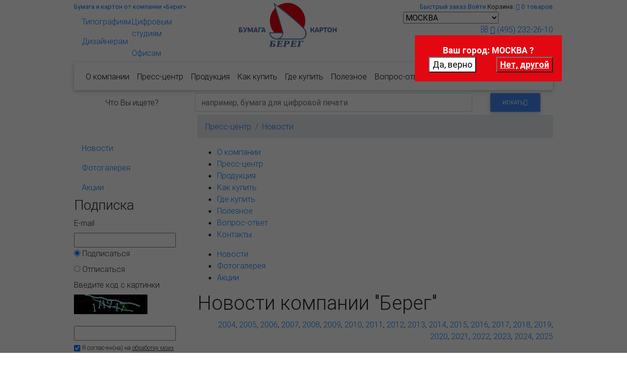

--- FILE ---
content_type: text/html; charset=UTF-8
request_url: https://www.bereg.net/news/year/2010/page/3
body_size: 23686
content:
<!DOCTYPE html>
<html lang="ru" >
	
	<head>
		<meta charset="utf-8">
		<meta name="yandex-verification" content="76ee756c43e91a23" />
		<meta name="viewport" content="width=device-width, initial-scale=1, shrink-to-fit=no">
		<meta http-equiv="x-ua-compatible" content="ie=edge">
		
		<!-- Favicon -->
		<link rel="icon" href="/favicon.ico" type="image/x-icon" />
		<link rel="shortcut icon" href="/favicon.ico" type="image/x-icon" />
		<link rel="apple-touch-icon" href="/favicon.x128.png" />
		
		<meta http-equiv="Content-Type" content="text/html; charset=utf-8" />
		
		<title>Новости - Пресс-центр - Купить или заказать продукцию компании Берег.</title>
		
		<link href="https://fonts.googleapis.com/css?family=Roboto" rel="stylesheet">
		
                <script>
		(function(i,s,o,g,r,a,m){i['GoogleAnalyticsObject']=r;i[r]=i[r]||function(){
		(i[r].q=i[r].q||[]).push(arguments)},i[r].l=1*new Date();a=s.createElement(o),
		m=s.getElementsByTagName(o)[0];a.async=1;a.src=g;m.parentNode.insertBefore(a,m)
		})(window,document,'script','//www.google-analytics.com/analytics.js','ga');
		ga('create', 'UA-45994086-1', 'bereg.net');
		ga('send', 'pageview');
		</script>
		                                         	

		<!--
			<link href="https://fonts.googleapis.com/css?family=Source+Sans+Pro" rel="stylesheet">
			<link href="https://fonts.googleapis.com/css?family=Montserrat" rel="stylesheet">
		-->
		
				
		
		
		<!-- Font Awesome -->
		<link rel="stylesheet" href="/css/font-awesome.min.css" media="all">
		<!-- Bootstrap core CSS -->
		<link href="/css/bootstrap.min.css" rel="stylesheet" media="all">
		<!-- Material Design Bootstrap -->
		<link href="/css/mdb.min.css" rel="stylesheet" media="all">
		
		<link href="/css/select2.min.css" rel="stylesheet" media="all">
		
		<link href="/css/select2-bootstrap.min.css" rel="stylesheet" media="all">
		<!-- <link href="/css/select2-bootstrap4.min.css" rel="stylesheet"> -->
    
		<link href="/css/jquery-ui.min.css" rel="stylesheet" media="all">
		
		<link href="/css/owl/owl.carousel.css" rel="stylesheet" media="all">
		<link href="/css/owl/owl.theme.default.css" rel="stylesheet" media="all">
		
		<link href="/css/pmd-select2.css" rel="stylesheet" media="all">
		
		<link href="/js/noty/noty.css" rel="stylesheet" media="all">
		
		<link href="/css/animate.min.css" rel="stylesheet" media="all">
		
		<link href="/css/jquery.mCustomScrollbar.min.css" rel="stylesheet" media="all">
		
		<link href="/css/ekko-lightbox.css" rel="stylesheet" media="all">
		
		<!-- Custom styles -->
		<link href="/css/style.css?t=1691576586" rel="stylesheet" media="all">
		
		 
		
		<link href="/css/wprint.css" rel="stylesheet" media="print">
		
		
		<script>Cufon = null;</script>
		
				
		<!-- JQuery -->
		<!--<script type="text/javascript" src="/js/jquery-3.3.1.min.js"></script>-->
		<!--<script type="text/javascript" src="/js/jquery-1.12.4.min.js"></script>-->
		<script type="text/javascript" src="/js/jquery-3.6.4.min.js"></script>
		<script type="text/javascript" src="/js/jquery-migrate-1.4.1.min.js"></script>
		
		<script type="text/javascript" src="/js/js.cookie.js"></script>
		
		<script type="text/javascript" src="/js/cufon.js"></script>
		
		<script type="text/javascript" src="/js/light_300.font.js"></script>
		<script type="text/javascript" src="/js/PF_Agora_Sans_Pro_400.font.js"></script>
		
		<script type="text/javascript" src="/js/jquery.blockUI.js"></script>
		
		<script>
			
			//$(document).ready(function(){
				
				/*==============*/
				
				Cufon.DOM.ready(function() {
					
					var OSName="Unknown OS";
					if (navigator.appVersion.indexOf("Win")!=-1) OSName="Windows";
					else if (navigator.appVersion.indexOf("Mac")!=-1) OSName="MacOS";
					else if (navigator.appVersion.indexOf("X11")!=-1) OSName="UNIX";
					else if (navigator.appVersion.indexOf("Linux")!=-1) OSName="Linux";
					
					if(OSName == 'Windows'){
						//Cufon.replace('.font1, .font1 a, div.wSearchBlock #wTopSearchFrm .wWhtSrch, .wSelHelper li a', {
						Cufon.replace('.font1, .font1 a, div.wSearchBlock #wTopSearchFrm .wWhtSrch', {
				/*			fontFamily: 'Montserrat',*/
							fontFamily: 'light',
							hover: true
						});
						
						//
						Cufon.replace('.font3, .font3 a, .wMenuParent ul#wTopNav li a', {
				/*			fontFamily: 'Source Sans Pro',*/
							fontFamily: 'PF Agora Sans Pro',
							hover: true
						});
						
						//$('.font3, .font3 a, .wMenuParent ul#wTopNav li a, .font1, .font1 a, div.wSearchBlock #wTopSearchFrm .wWhtSrch, .wSelHelper li a').hover(function(){
						$('.font3, .font3 a, .wMenuParent ul#wTopNav li a, .font1, .font1 a, div.wSearchBlock #wTopSearchFrm .wWhtSrch').hover(function(){
							setTimeout(function(){Cufon.refresh();}, 60);
						},function(){Cufon.refresh();});
						
					}
				});
				
			//});
			
		</script>
		
		
		<script src="/js/holder.js"></script>
		
		<!-- Bootstrap tooltips -->
		<script type="text/javascript" src="/js/popper.min.js"></script>
		<!-- Bootstrap core JavaScript -->
		<script type="text/javascript" src="/js/bootstrap.min.js"></script>
		
				
		<script>
			
			//$(document).ready(function(){
				
				/*==============*/
				
				Cufon.DOM.ready(function() {
					
					var OSName="Unknown OS";
					if (navigator.appVersion.indexOf("Win")!=-1) OSName="Windows";
					else if (navigator.appVersion.indexOf("Mac")!=-1) OSName="MacOS";
					else if (navigator.appVersion.indexOf("X11")!=-1) OSName="UNIX";
					else if (navigator.appVersion.indexOf("Linux")!=-1) OSName="Linux";
					
					if(OSName == 'Windows'){
						//Cufon.replace('.font1, .font1 a, div.wSearchBlock #wTopSearchFrm .wWhtSrch, .wSelHelper li a', {
						Cufon.replace('.font1, .font1 a, div.wSearchBlock #wTopSearchFrm .wWhtSrch', {
				/*			fontFamily: 'Montserrat',*/
							fontFamily: 'light',
							hover: true
						});
						
						//
						Cufon.replace('.font3, .font3 a, .wMenuParent ul#wTopNav li a', {
				/*			fontFamily: 'Source Sans Pro',*/
							fontFamily: 'PF Agora Sans Pro',
							hover: true
						});
						
						//$('.font3, .font3 a, .wMenuParent ul#wTopNav li a, .font1, .font1 a, div.wSearchBlock #wTopSearchFrm .wWhtSrch, .wSelHelper li a').hover(function(){
						$('.font3, .font3 a, .wMenuParent ul#wTopNav li a, .font1, .font1 a, div.wSearchBlock #wTopSearchFrm .wWhtSrch').hover(function(){
							setTimeout(function(){Cufon.refresh();}, 60);
						},function(){Cufon.refresh();});
						
					}
				});
				
			//});
			
		</script>
		
		<!-- WSS FFL 08.2016 -->
		<script src='https://www.google.com/recaptcha/api.js?hl=ru'></script>
		
	</head>	    
	
	
	
	<body class="wDBSuff-">








		<div class="wWrapper">
			
			<div class="container wFirstContainer">
				<div class="row no-gutters-xs align-items-top">
					<div class="col-12 col-lg-4 col-xl-4 order-lg-first col-md-12 order-md-last order-last wHelpChooseCell">
						<div class="row no-gutters">
							
							<div class="col-12 text-left d-none d-lg-block">
								<small><a href="/" class="wTopShort">Бумага и картон от компании &laquo;Берег&raquo;</a></small>
							</div>
							
							<div class="col-12 col-sm-5 col-md-6 col-lg-4 d-none d-sm-block d-md-block">
								<ul class="nav flex-lg-column wSelHelper text-left text-md-center text-lg-left" itemscope itemtype="http://www.schema.org/SiteNavigationElement">
								  <li itemprop="name" class="nav-item w-50 text-center text-md-left">
									<a itemprop="url" class="nav-link wIconTypo" href="/catalog/ta/1"><span class="wImg"></span><span class="d-none d-md-inline"> Типографиям</span></a>
								  </li>
								  <li itemprop="name" class="nav-item w-50 text-center text-md-left">
									<a itemprop="url" class="nav-link wIconDesigners" href="/catalog/ta/3"><span class="wImg"></span><span class="d-none d-md-inline"> Дизайнерам</span></a>
								  </li>
								</ul>
							</div>
							<div class="col-12 col-sm-7 col-md-6 col-lg-8 d-none d-sm-block d-md-block">
								<ul class="nav flex-lg-column wSelHelper text-left text-md-center text-lg-left" itemscope itemtype="http://www.schema.org/SiteNavigationElement">
								  <li itemprop="name" class="nav-item w-50 w-md-63 text-center text-md-left">
									<a itemprop="url" class="nav-link wDigAgencies" href="/catalog/ta/4"><span class="wImg"></span><span class="d-none d-md-inline"> Цифровым студиям</span></a>
								  </li>
								  <li itemprop="name" class="nav-item w-50 w-md-37 text-center text-md-left">
									<a itemprop="url" class="nav-link wIconOffices" href="/catalog/ta/2"><span class="wImg"></span><span class="d-none d-md-inline"> Офисам</span></a>
								  </li>
								</ul>
							</div>
							
							<div class="col-2 d-block d-sm-none d-md-none text-center wSmBlRow" itemscope itemtype="http://www.schema.org/SiteNavigationElement">
															</div>
							
							<!--<div class="col-8 col-sm-12 d-block d-md-none wSmBlRow">-->
							<div class="col-8 col-sm-12 d-block d-sm-none d-md-none wSmBlRow">
								<ul class="nav md-pills nav-justified pills-primary wSelHelper">
									<li class="nav-item dropdown">
										<a class="nav-link active dropdown-toggle" data-toggle="dropdown" href="#" role="button" aria-haspopup="true" aria-expanded="false">Поможем выбрать</a>
										<div class="dropdown-menu" itemscope itemtype="http://www.schema.org/SiteNavigationElement">
											<a itemprop="name url" class="dropdown-item wIconTypo" href="/catalog/ta/1"><span class="wImg">&nbsp;</span> Типографиям</a>
											<a itemprop="name url" class="dropdown-item wIconOffices" href="/catalog/ta/2"><span class="wImg">&nbsp;</span> Офисам</a>
											<a itemprop="name url" class="dropdown-item wIconDesigners" href="/catalog/ta/3"><span class="wImg">&nbsp;</span> Дизайнерам</a>
											<a itemprop="name url" class="dropdown-item wDigAgencies" href="/catalog/ta/4"><span class="wImg">&nbsp;</span> Цифровым студиям</a>
										</div>
									</li>
								</ul>
							</div>
							<div class="col-2 d-block d-sm-none text-center wSmBlRow">
								<a href="#" class="wInitSearch" onClick="return wSwVisibility();"><i class="fa fa-search" aria-hidden="true"></i></a>
							</div>
							
						</div>
						<br class="d-none d-sm-inline d-lg-none" />
					
					</div>
					<div class="col-3 col-sm-5 col-lg-4 col-xl-4 col-md-5 text-center text-xl-left d-block d-sm-block wLogoH2Cell"><a href="/"><h2 class="wLogoH2">
						<img src="/img/logo01.png" width="201" height="98" class="logo d-none d-sm-block" title="Берег" alt="Берег"/>
						<img src="/img/logo01xs.png" width="67" height="80" class="logo d-block d-sm-none" title="Берег" alt="Берег"/>
					</h2></a></div>
					<div class="col-9 col-sm-7 col-md-7 col-lg-4 col-xl-4 wRightCell">
						
						<div class="row no-gutters-xs">
							
							<div class="col-12 text-right wUserBlock d-none d-sm-block" itemscope itemtype="http://www.schema.org/SiteNavigationElement">
								<small class="DEV4 wIndexLyt">
										
	<a itemprop="name url" title="Быстрый заказ" style="" href="/catalog/qsearch" class="loginLink wLoginBl"><span class="d-none d-md-inline">Быстрый заказ</span><span class="d-inline d-md-none"><i class="fa fa-th-list" aria-hidden="true"></i></span></a>
	<a itemprop="name url" style="display:none !important;" href="/user/profile" class="link usrareaLink wLoginBl"><span class="d-none d-md-inline">личный кабинет</span><span class="d-inline d-md-none"><i class="fa fa-user" aria-hidden="true"></i></span></a>
	<a itemprop="name url" style="display:none !important;" href="/user/logout" class="link logoutLink wLoginBl d-none d-md-inline"><span class="d-none d-md-inline">выйти</span><span class="d-inline d-md-none"><i class="fa sign-out" aria-hidden="true"></i></span></a>
	<a itemprop="name url" style="" href="/user/login" data-toggle="modal" data-target="#modalLRForm" class="loginLink wLoginBl">Войти</a>

										<span class="basket d-none d-lg-inline wLgCatTxt" itemprop="name" >Корзина: </span><a itemprop="url" class="fa fa-cart-arrow-down" href="/basket" ></a> <a href="/basket"><span class="wCart" id="id_wCart">0<span class="d-none d-md-inline"> товаров</span></span></a>
								</small>
							</div>
							
							<div class="col-8 col-md-9 col-lg-12">
								<div class="wCitySelBock">
									
									<span>
	<select name="branch_id" id="id_branch_id" >
								<option 
				data-wemail="allmsk@msk.bereg.net" 
					data-wphoneval="(495) 232-26-10" 
						data-wphone="(495)232-26-10" 
							 selected="selected"  
							
							data-coid="1" 
							data-co="РОССИЯ" 
							
							value="3" 
								data-wicon="/images/branches/3/3_thumb.jpg" 
									data-swurl="/geo/changebranch/id/3" 
									data-swwurl="/geo/changebranch/id/3">
				МОСКВА			</option>
								<option 
				data-wemail="office@spb.bereg.net" 
					data-wphoneval="+7(812) 339-64-44" 
						data-wphone="+7(812)339-64-44" 
							 
							
							data-coid="1" 
							data-co="РОССИЯ" 
							
							value="2" 
								data-wicon="/images/branches/2/2_thumb.jpg" 
									data-swurl="/geo/changebranch/id/2" 
									data-swwurl="/geo/changebranch/id/2">
				С.-ПЕТЕРБУРГ			</option>
								<option 
				data-wemail="office@arh.bereg.net" 
					data-wphoneval="+7(8182) 65-24-45" 
						data-wphone="+7(8182)65-24-45" 
							 
							
							data-coid="1" 
							data-co="РОССИЯ" 
							
							value="8319" 
								data-wicon="/images/branches/19/8319_thumb.jpg" 
									data-swurl="/geo/changebranch/id/8319" 
									data-swwurl="/geo/changebranch/id/8319">
				АРХАНГЕЛЬСК			</option>
								<option 
				data-wemail="alll@vldv.bereg.net" 
					data-wphoneval="+7 (423) 23-00-426" 
						data-wphone="+7(423)23-00-426" 
							 
							
							data-coid="1" 
							data-co="РОССИЯ" 
							
							value="22" 
								data-wicon="/images/branches/22/22_thumb.jpg" 
									data-swurl="/geo/changebranch/id/22" 
									data-swwurl="/geo/changebranch/id/22">
				ВЛАДИВОСТОК			</option>
								<option 
				data-wemail="volg@yug.bereg.net" 
					data-wphoneval="+7(8442) 33-22-52" 
						data-wphone="+7(8442)33-22-52" 
							 
							
							data-coid="1" 
							data-co="РОССИЯ" 
							
							value="29" 
								data-wicon="/images/branches/29/29_thumb.jpg" 
									data-swurl="/geo/changebranch/id/29" 
									data-swwurl="/geo/changebranch/id/29">
				ВОЛГОГРАД			</option>
								<option 
				data-wemail="vat@voronezh.bereg.net" 
					data-wphoneval="(473)233-03-55" 
						data-wphone="(473)233-03-55" 
							 
							
							data-coid="1" 
							data-co="РОССИЯ" 
							
							value="32" 
								data-wicon="/images/branches/32/32_thumb.jpg" 
									data-swurl="/geo/changebranch/id/32" 
									data-swwurl="/geo/changebranch/id/32">
				ВОРОНЕЖ			</option>
								<option 
				data-wemail="ekb@ekb.bereg.net" 
					data-wphoneval="+7(343) 376-57-47" 
						data-wphone="+7(343)376-57-47" 
							 
							
							data-coid="1" 
							data-co="РОССИЯ" 
							
							value="14" 
								data-wicon="/images/branches/14/14_thumb.jpg" 
									data-swurl="/geo/changebranch/id/14" 
									data-swwurl="/geo/changebranch/id/14">
				ЕКАТЕРИНБУРГ			</option>
								<option 
				data-wemail="ivanovo@nn.bereg.net" 
					data-wphoneval="8(4932)32-75-19" 
						data-wphone="8(4932)32-75-19" 
							 
							
							data-coid="1" 
							data-co="РОССИЯ" 
							
							value="8376" 
								data-wicon="/images/branches/76/8376_thumb.jpg" 
									data-swurl="/geo/changebranch/id/8376" 
									data-swwurl="/geo/changebranch/id/8376">
				ИВАНОВО			</option>
								<option 
				data-wemail="olga@izhevsk.bereg.net" 
					data-wphoneval="(3412)21-37-87" 
						data-wphone="(3412)21-37-87" 
							 
							
							data-coid="1" 
							data-co="РОССИЯ" 
							
							value="27" 
								data-wicon="/images/branches/27/27_thumb.jpg" 
									data-swurl="/geo/changebranch/id/27" 
									data-swwurl="/geo/changebranch/id/27">
				ИЖЕВСК			</option>
								<option 
				data-wemail="irk@irk.bereg.net" 
					data-wphoneval="+7(3952) 50-64-81" 
						data-wphone="+7(3952)50-64-81" 
							 
							
							data-coid="1" 
							data-co="РОССИЯ" 
							
							value="25" 
								data-wicon="/images/branches/25/25_thumb.jpg" 
									data-swurl="/geo/changebranch/id/25" 
									data-swwurl="/geo/changebranch/id/25">
				ИРКУТСК			</option>
								<option 
				data-wemail="chbereg@bk.ru" 
					data-wphoneval="+7(8362) 56-64-23" 
						data-wphone="+7(8362)56-64-23" 
							 
							
							data-coid="1" 
							data-co="РОССИЯ" 
							
							value="31" 
								data-wicon="/images/branches/31/31_thumb.jpg" 
									data-swurl="/geo/changebranch/id/31" 
									data-swwurl="/geo/changebranch/id/31">
				ЙОШКАР-ОЛА			</option>
								<option 
				data-wemail="sale@kazan.bereg.net" 
					data-wphoneval="+7(843)518-58-58" 
						data-wphone="+7(843)518-58-58" 
							 
							
							data-coid="1" 
							data-co="РОССИЯ" 
							
							value="13" 
								data-wicon="/images/branches/13/13_thumb.jpg" 
									data-swurl="/geo/changebranch/id/13" 
									data-swwurl="/geo/changebranch/id/13">
				КАЗАНЬ			</option>
								<option 
				data-wemail="alll@kirov.bereg.net" 
					data-wphoneval="(8332) 62-24-08" 
						data-wphone="(8332)62-24-08" 
							 
							
							data-coid="1" 
							data-co="РОССИЯ" 
							
							value="6" 
								data-wicon="/images/branches/6/6_thumb.jpg" 
									data-swurl="/geo/changebranch/id/6" 
									data-swwurl="/geo/changebranch/id/6">
				КИРОВ			</option>
								<option 
				data-wemail="sale@kuban.bereg.net" 
					data-wphoneval="+7(861) 215-26-06" 
						data-wphone="+7(861)215-26-06" 
							 
							
							data-coid="1" 
							data-co="РОССИЯ" 
							
							value="8" 
								data-wicon="/images/branches/8/8_thumb.jpg" 
									data-swurl="/geo/changebranch/id/8" 
									data-swwurl="/geo/changebranch/id/8">
				КРАСНОДАР			</option>
								<option 
				data-wemail="dizainerka@bk.ru" 
					data-wphoneval="+7(391) 212-12-36" 
						data-wphone="+7(391)212-12-36" 
							 
							
							data-coid="1" 
							data-co="РОССИЯ" 
							
							value="16" 
								data-wicon="/images/branches/16/16_thumb.jpg" 
									data-swurl="/geo/changebranch/id/16" 
									data-swwurl="/geo/changebranch/id/16">
				КРАСНОЯРСК			</option>
								<option 
				data-wemail="sale@kursk.bereg.net" 
					data-wphoneval="+7(4712) 51-17-18" 
						data-wphone="+7(4712)51-17-18" 
							 
							
							data-coid="1" 
							data-co="РОССИЯ" 
							
							value="8960" 
								data-wicon="/images/branches/60/8960_thumb.jpg" 
									data-swurl="/geo/changebranch/id/8960" 
									data-swwurl="/geo/changebranch/id/8960">
				КУРСК			</option>
								<option 
				data-wemail="office@murmansk.bereg.net" 
					data-wphoneval="(8152) 41-10-60" 
						data-wphone="(8152)41-10-60" 
							 
							
							data-coid="1" 
							data-co="РОССИЯ" 
							
							value="8644" 
								data-wicon="/images/branches/44/8644_thumb.jpg" 
									data-swurl="/geo/changebranch/id/8644" 
									data-swwurl="/geo/changebranch/id/8644">
				МУРМАНСК			</option>
								<option 
				data-wemail="Evgeniy.Popov@chelny.bereg.net" 
					data-wphoneval="+7(8552) 70-55-40" 
						data-wphone="+7(8552)70-55-40" 
							 
							
							data-coid="1" 
							data-co="РОССИЯ" 
							
							value="35" 
								data-wicon="/images/branches/35/35_thumb.jpg" 
									data-swurl="/geo/changebranch/id/35" 
									data-swwurl="/geo/changebranch/id/35">
				НАБЕРЕЖНЫЕ ЧЕЛНЫ			</option>
								<option 
				data-wemail="market@nn.bereg.net" 
					data-wphoneval="+7 (831) 412-45-46" 
						data-wphone="+7(831)412-45-46" 
							 
							
							data-coid="1" 
							data-co="РОССИЯ" 
							
							value="24" 
								data-wicon="/images/branches/24/24_thumb.jpg" 
									data-swurl="/geo/changebranch/id/24" 
									data-swwurl="/geo/changebranch/id/24">
				НИЖНИЙ НОВГОРОД			</option>
								<option 
				data-wemail="fil-nsk@nsk.bereg.net" 
					data-wphoneval="+7 (383) 304-87-10" 
						data-wphone="+7(383)304-87-10" 
							 
							
							data-coid="1" 
							data-co="РОССИЯ" 
							
							value="17" 
								data-wicon="/images/branches/17/17_thumb.jpg" 
									data-swurl="/geo/changebranch/id/17" 
									data-swwurl="/geo/changebranch/id/17">
				НОВОСИБИРСК			</option>
								<option 
				data-wemail="alll@omsk.bereg.net" 
					data-wphoneval="(3812) 28-66-21, +79139884346" 
						data-wphone="(3812)28-66-21+79139884346" 
							 
							
							data-coid="1" 
							data-co="РОССИЯ" 
							
							value="54" 
								data-wicon="/images/branches/54/54_thumb.jpg" 
									data-swurl="/geo/changebranch/id/54" 
									data-swwurl="/geo/changebranch/id/54">
				ОМСК			</option>
								<option 
				data-wemail="bereg-penza@sura.ru" 
					data-wphoneval="+7(8412) 94-46-19" 
						data-wphone="+7(8412)94-46-19" 
							 
							
							data-coid="1" 
							data-co="РОССИЯ" 
							
							value="50" 
								data-wicon="/images/branches/50/50_thumb.jpg" 
									data-swurl="/geo/changebranch/id/50" 
									data-swwurl="/geo/changebranch/id/50">
				ПЕНЗА			</option>
								<option 
				data-wemail="all@perm.bereg.net" 
					data-wphoneval="+7(342) 299-99-97" 
						data-wphone="+7(342)299-99-97" 
							 
							
							data-coid="1" 
							data-co="РОССИЯ" 
							
							value="10" 
								data-wicon="/images/branches/10/10_thumb.jpg" 
									data-swurl="/geo/changebranch/id/10" 
									data-swwurl="/geo/changebranch/id/10">
				ПЕРМЬ			</option>
								<option 
				data-wemail="nikita@spb.bereg.net" 
					data-wphoneval="+7(8112) 74-70-08" 
						data-wphone="+7(8112)74-70-08" 
							 
							
							data-coid="1" 
							data-co="РОССИЯ" 
							
							value="59" 
								data-wicon="/images/branches/59/59_thumb.jpg" 
									data-swurl="/geo/changebranch/id/59" 
									data-swwurl="/geo/changebranch/id/59">
				ПСКОВ			</option>
								<option 
				data-wemail="fil@pyatigorsk.bereg.net" 
					data-wphoneval="+7(8793) 31-83-69" 
						data-wphone="+7(8793)31-83-69" 
							 
							
							data-coid="1" 
							data-co="РОССИЯ" 
							
							value="45" 
								data-wicon="/images/branches/45/45_thumb.jpg" 
									data-swurl="/geo/changebranch/id/45" 
									data-swwurl="/geo/changebranch/id/45">
				ПЯТИГОРСК			</option>
								<option 
				data-wemail="info@yug.bereg.net" 
					data-wphoneval="+7(863) 303-39-80" 
						data-wphone="+7(863)303-39-80" 
							 
							
							data-coid="1" 
							data-co="РОССИЯ" 
							
							value="7" 
								data-wicon="/images/branches/7/7_thumb.jpg" 
									data-swurl="/geo/changebranch/id/7" 
									data-swwurl="/geo/changebranch/id/7">
				РОСТОВ-НА-ДОНУ			</option>
								<option 
				data-wemail="viktor@samara.bereg.net" 
					data-wphoneval="+7(846) 207-31-31" 
						data-wphone="+7(846)207-31-31" 
							 
							
							data-coid="1" 
							data-co="РОССИЯ" 
							
							value="11" 
								data-wicon="/images/branches/11/11_thumb.jpg" 
									data-swurl="/geo/changebranch/id/11" 
									data-swwurl="/geo/changebranch/id/11">
				САМАРА			</option>
								<option 
				data-wemail="bereg-srtv@yandex.ru" 
					data-wphoneval="+79270593555" 
						data-wphone="+79270593555" 
							 
							
							data-coid="1" 
							data-co="РОССИЯ" 
							
							value="23" 
								data-wicon="/images/branches/23/23_thumb.jpg" 
									data-swurl="/geo/changebranch/id/23" 
									data-swwurl="/geo/changebranch/id/23">
				САРАТОВ			</option>
								<option 
				data-wemail="fil@stavropol.bereg.net" 
					data-wphoneval="(8652) 28-46-73" 
						data-wphone="(8652)28-46-73" 
							 
							
							data-coid="1" 
							data-co="РОССИЯ" 
							
							value="26" 
								data-wicon="/images/branches/26/26_thumb.jpg" 
									data-swurl="/geo/changebranch/id/26" 
									data-swwurl="/geo/changebranch/id/26">
				СТАВРОПОЛЬ			</option>
								<option 
				data-wemail="sktvkr@kirov.bereg.net" 
					data-wphoneval="+7(904) 235-96-30" 
						data-wphone="+7(904)235-96-30" 
							 
							
							data-coid="1" 
							data-co="РОССИЯ" 
							
							value="8650" 
								data-wicon="/images/branches/50/8650_thumb.jpg" 
									data-swurl="/geo/changebranch/id/8650" 
									data-swwurl="/geo/changebranch/id/8650">
				СЫКТЫВКАР			</option>
								<option 
				data-wemail="alll@tver.bereg.net" 
					data-wphoneval="+7(4822)  76-00-76" 
						data-wphone="+7(4822)76-00-76" 
							 
							
							data-coid="1" 
							data-co="РОССИЯ" 
							
							value="18" 
								data-wicon="/images/branches/18/18_thumb.jpg" 
									data-swurl="/geo/changebranch/id/18" 
									data-swwurl="/geo/changebranch/id/18">
				ТВЕРЬ			</option>
								<option 
				data-wemail="alltula@tula.bereg.net" 
					data-wphoneval="+7(4872) 35-24-75" 
						data-wphone="+7(4872)35-24-75" 
							 
							
							data-coid="1" 
							data-co="РОССИЯ" 
							
							value="19" 
								data-wicon="/images/branches/19/19_thumb.jpg" 
									data-swurl="/geo/changebranch/id/19" 
									data-swwurl="/geo/changebranch/id/19">
				ТУЛА			</option>
								<option 
				data-wemail="victor@tyumen.bereg.net" 
					data-wphoneval="+7(3452) 69-38-70" 
						data-wphone="+7(3452)69-38-70" 
							 
							
							data-coid="1" 
							data-co="РОССИЯ" 
							
							value="43" 
								data-wicon="/images/branches/43/43_thumb.jpg" 
									data-swurl="/geo/changebranch/id/43" 
									data-swwurl="/geo/changebranch/id/43">
				ТЮМЕНЬ			</option>
								<option 
				data-wemail="office@simbir.bereg.net" 
					data-wphoneval="+7(8422) 41-05-18" 
						data-wphone="+7(8422)41-05-18" 
							 
							
							data-coid="1" 
							data-co="РОССИЯ" 
							
							value="12" 
								data-wicon="/images/branches/12/12_thumb.jpg" 
									data-swurl="/geo/changebranch/id/12" 
									data-swwurl="/geo/changebranch/id/12">
				УЛЬЯНОВСК			</option>
								<option 
				data-wemail="sale@ufa.bereg.net" 
					data-wphoneval="+7(937) 781-09-97" 
						data-wphone="+7(937)781-09-97" 
							 
							
							data-coid="1" 
							data-co="РОССИЯ" 
							
							value="20" 
								data-wicon="/images/branches/20/20_thumb.jpg" 
									data-swurl="/geo/changebranch/id/20" 
									data-swwurl="/geo/changebranch/id/20">
				УФА			</option>
								<option 
				data-wemail="Aleksei.Vasilev@cheb.bereg.net" 
					data-wphoneval="+7(8352) 63-62-48" 
						data-wphone="+7(8352)63-62-48" 
							 
							
							data-coid="1" 
							data-co="РОССИЯ" 
							
							value="36" 
								data-wicon="/images/branches/36/36_thumb.jpg" 
									data-swurl="/geo/changebranch/id/36" 
									data-swwurl="/geo/changebranch/id/36">
				ЧЕБОКСАРЫ			</option>
								<option 
				data-wemail="all@chel.bereg.net" 
					data-wphoneval="+7(351) 265-02-65" 
						data-wphone="+7(351)265-02-65" 
							 
							
							data-coid="1" 
							data-co="РОССИЯ" 
							
							value="15" 
								data-wicon="/images/branches/15/15_thumb.jpg" 
									data-swurl="/geo/changebranch/id/15" 
									data-swwurl="/geo/changebranch/id/15">
				ЧЕЛЯБИНСК			</option>
								<option 
				data-wemail="alltula@tula.bereg.net" 
					data-wphoneval="+7(4967) 27-97-05" 
						data-wphone="+7(4967)27-97-05" 
							 
							
							data-coid="1" 
							data-co="РОССИЯ" 
							
							value="51" 
								data-wicon="/images/branches/51/51_thumb.jpg" 
									data-swurl="/geo/changebranch/id/51" 
									data-swwurl="/geo/changebranch/id/51">
				ЧЕХОВ			</option>
								<option 
				data-wemail="sale@yaroslavl.bereg.net" 
					data-wphoneval="+7(4852) 73-15-00" 
						data-wphone="+7(4852)73-15-00" 
							 
							
							data-coid="1" 
							data-co="РОССИЯ" 
							
							value="33" 
								data-wicon="/images/branches/33/33_thumb.jpg" 
									data-swurl="/geo/changebranch/id/33" 
									data-swwurl="/geo/changebranch/id/33">
				ЯРОСЛАВЛЬ			</option>
								<option 
				data-wemail="info@regent.by" 
					data-wphoneval="(+375 17) 3900-555" 
						data-wphone="(+37517)3900-555" 
							 
							
							data-coid="3" 
							data-co="БЕЛАРУСЬ" 
							
							value="5" 
								data-wicon="/images/branches/5/5_thumb.jpg" 
									data-swurl="/geo/changebranch/id/5" 
									data-swwurl="/geo/changebranch/id/5">
				МИНСК			</option>
								<option 
				data-wemail="alma@bereg.kz" 
					data-wphoneval="+7(727) 279-59-42" 
						data-wphone="+7(727)279-59-42" 
							 
							
							data-coid="12" 
							data-co="КАЗАХСТАН" 
							
							value="21" 
								data-wicon="/images/branches/21/21_thumb.jpg" 
									data-swurl="/geo/changebranch/id/21" 
									data-swwurl="/geo/changebranch/id/21">
				АЛМАТЫ			</option>
								<option 
				data-wemail="karaganda@bereg.kz" 
					data-wphoneval="+7(7212) 31-98-35" 
						data-wphone="+7(7212)31-98-35" 
							 
							
							data-coid="12" 
							data-co="КАЗАХСТАН" 
							
							value="40" 
								data-wicon="/images/branches/40/40_thumb.jpg" 
									data-swurl="/geo/changebranch/id/40" 
									data-swwurl="/geo/changebranch/id/40">
				КАРАГАНДА			</option>
								<option 
				data-wemail="aktobe@bereg.kz" 
					data-wphoneval="+7(7132) 41-80-47" 
						data-wphone="+7(7132)41-80-47" 
							 
							
							data-coid="12" 
							data-co="КАЗАХСТАН" 
							
							value="41" 
								data-wicon="/images/branches/41/41_thumb.jpg" 
									data-swurl="/geo/changebranch/id/41" 
									data-swwurl="/geo/changebranch/id/41">
				АКТОБЕ			</option>
								<option 
				data-wemail="pavlodar@bereg.kz" 
					data-wphoneval="+7(7182) 61-80-29" 
						data-wphone="+7(7182)61-80-29" 
							 
							
							data-coid="12" 
							data-co="КАЗАХСТАН" 
							
							value="42" 
								data-wicon="/images/branches/42/42_thumb.jpg" 
									data-swurl="/geo/changebranch/id/42" 
									data-swwurl="/geo/changebranch/id/42">
				ПАВЛОДАР			</option>
								<option 
				data-wemail="astana@bereg.kz" 
					data-wphoneval="+7(7172) 94-32-67" 
						data-wphone="+7(7172)94-32-67" 
							 
							
							data-coid="12" 
							data-co="КАЗАХСТАН" 
							
							value="28" 
								data-wicon="/images/branches/28/28_thumb.jpg" 
									data-swurl="/geo/changebranch/id/28" 
									data-swwurl="/geo/changebranch/id/28">
				АСТАНА			</option>
								<option 
				data-wemail="bereg@saimanet.kg" 
					data-wphoneval="+996 (550) 90-22-38" 
						data-wphone="+996(550)90-22-38" 
							 
							
							data-coid="14" 
							data-co="КЫРГЫЗСТАН" 
							
							value="30" 
								data-wicon="/images/branches/30/30_thumb.jpg" 
									data-swurl="/geo/changebranch/id/30" 
									data-swwurl="/geo/changebranch/id/30">
				БИШКЕК			</option>
								<option 
				data-wemail="marketing@hq.bereg.net" 
					data-wphoneval="+7 (812) 449-36-81" 
						data-wphone="+7(812)449-36-81" 
							 
							
							data-coid="1" 
							data-co="РОССИЯ" 
							
							value="1" 
								data-wicon="/images/branches/1/1_thumb.jpg" 
									data-swurl="/geo/changebranch/id/1" 
									data-swwurl="/geo/changebranch/id/1">
				Корпоративный			</option>
			</select>
	</span>
	

<div class="modal" tabindex="-1" role="dialog" id="id_wBranchSelDlg">
  <div class="modal-dialog modal-notify modal-success modal-bereg modal-bereg-city" role="document">
    <div class="modal-content">
      <div class="modal-header"><p class="heading lead" id="id_wBranchSelDlgLbl">Подтвердите представительство</p><button type="button" class="close" data-dismiss="modal" aria-label="Close"><span aria-hidden="true" class="white-text">×</span></button></div>
      <div class="modal-body">
		
		<p>
		
		Представительство определено как &laquo;МОСКВА&raquo;<br />
		
		<small>Цены и ассортимент на сайте зависят от представительства.</small><br />
		
		</p>
        
        <div  style="max-height:320px;overflow-y:auto;overflow-x:hidden;" id="id_wListCanv">

		<div class="row"><div class="col-10">
		<form class="form-inline">
		  <div class="form-group">
			<label for="id_wBrCityFilter">Фильтр</label>
			<input type="wBrCityFilter" id="id_wBrCityFilter" class="form-control mx-sm-3" aria-describedby="id_wBrCityFilterHelp" placeholder="Вводить название...">
			<small id="id_wBrCityFilterHelp" class="text-muted">
			  <a href="#" onClick="wChooseBranchTipClr();return false;">[x]</a>
			</small>
		  </div>
		</form>        
		</div></div>

                
						<h2>Россия</h2>
			<div class="overflow p2">
												<div class="some_addres" id="wBranchEntry_3" onClick="wChangeBranchSel(3);return false;">
					<a href="#">
					<img src="https://bereg.net/images/branches/3/3_thumb.jpg" width="56" height="36"><br />
					<h5>Москва</h5><br />
					</a>
				
				</div>
																<div class="some_addres" id="wBranchEntry_2" onClick="wChangeBranchSel(2);return false;">
					<a href="#">
					<img src="https://bereg.net/images/branches/2/2_thumb.jpg" width="56" height="36"><br />
					<h5>С.-Петербург</h5><br />
					</a>
				
				</div>
																<div class="some_addres" id="wBranchEntry_8319" onClick="wChangeBranchSel(8319);return false;">
					<a href="#">
					<img src="https://bereg.net/images/branches/8319/8319_thumb.jpg" width="56" height="36"><br />
					<h5>Архангельск</h5><br />
					</a>
				
				</div>
																<div class="some_addres" id="wBranchEntry_22" onClick="wChangeBranchSel(22);return false;">
					<a href="#">
					<img src="https://bereg.net/images/branches/22/22_thumb.jpg" width="56" height="36"><br />
					<h5>Владивосток</h5><br />
					</a>
				
				</div>
																<div class="some_addres" id="wBranchEntry_29" onClick="wChangeBranchSel(29);return false;">
					<a href="#">
					<img src="https://bereg.net/images/branches/29/29_thumb.jpg" width="56" height="36"><br />
					<h5>Волгоград</h5><br />
					</a>
				
				</div>
																<div class="some_addres" id="wBranchEntry_32" onClick="wChangeBranchSel(32);return false;">
					<a href="#">
					<img src="https://bereg.net/images/branches/32/32_thumb.jpg" width="56" height="36"><br />
					<h5>Воронеж</h5><br />
					</a>
				
				</div>
																<div class="some_addres" id="wBranchEntry_14" onClick="wChangeBranchSel(14);return false;">
					<a href="#">
					<img src="https://bereg.net/images/branches/14/14_thumb.jpg" width="56" height="36"><br />
					<h5>Екатеринбург</h5><br />
					</a>
				
				</div>
																<div class="some_addres" id="wBranchEntry_8376" onClick="wChangeBranchSel(8376);return false;">
					<a href="#">
					<img src="https://bereg.net/images/branches/8376/8376_thumb.jpg" width="56" height="36"><br />
					<h5>Иваново</h5><br />
					</a>
				
				</div>
																<div class="some_addres" id="wBranchEntry_27" onClick="wChangeBranchSel(27);return false;">
					<a href="#">
					<img src="https://bereg.net/images/branches/27/27_thumb.jpg" width="56" height="36"><br />
					<h5>Ижевск</h5><br />
					</a>
				
				</div>
																<div class="some_addres" id="wBranchEntry_25" onClick="wChangeBranchSel(25);return false;">
					<a href="#">
					<img src="https://bereg.net/images/branches/25/25_thumb.jpg" width="56" height="36"><br />
					<h5>Иркутск</h5><br />
					</a>
				
				</div>
																<div class="some_addres" id="wBranchEntry_31" onClick="wChangeBranchSel(31);return false;">
					<a href="#">
					<img src="https://bereg.net/images/branches/31/31_thumb.jpg" width="56" height="36"><br />
					<h5>Йошкар-Ола</h5><br />
					</a>
				
				</div>
																<div class="some_addres" id="wBranchEntry_13" onClick="wChangeBranchSel(13);return false;">
					<a href="#">
					<img src="https://bereg.net/images/branches/13/13_thumb.jpg" width="56" height="36"><br />
					<h5>Казань</h5><br />
					</a>
				
				</div>
																<div class="some_addres" id="wBranchEntry_6" onClick="wChangeBranchSel(6);return false;">
					<a href="#">
					<img src="https://bereg.net/images/branches/6/6_thumb.jpg" width="56" height="36"><br />
					<h5>Киров</h5><br />
					</a>
				
				</div>
																<div class="some_addres" id="wBranchEntry_8" onClick="wChangeBranchSel(8);return false;">
					<a href="#">
					<img src="https://bereg.net/images/branches/8/8_thumb.jpg" width="56" height="36"><br />
					<h5>Краснодар</h5><br />
					</a>
				
				</div>
																<div class="some_addres" id="wBranchEntry_16" onClick="wChangeBranchSel(16);return false;">
					<a href="#">
					<img src="https://bereg.net/images/branches/16/16_thumb.jpg" width="56" height="36"><br />
					<h5>Красноярск</h5><br />
					</a>
				
				</div>
																<div class="some_addres" id="wBranchEntry_8960" onClick="wChangeBranchSel(8960);return false;">
					<a href="#">
					<img src="https://bereg.net/images/branches/8960/8960_thumb.jpg" width="56" height="36"><br />
					<h5>Курск</h5><br />
					</a>
				
				</div>
																<div class="some_addres" id="wBranchEntry_8644" onClick="wChangeBranchSel(8644);return false;">
					<a href="#">
					<img src="https://bereg.net/images/branches/8644/8644_thumb.jpg" width="56" height="36"><br />
					<h5>Мурманск</h5><br />
					</a>
				
				</div>
																<div class="some_addres" id="wBranchEntry_35" onClick="wChangeBranchSel(35);return false;">
					<a href="#">
					<img src="https://bereg.net/images/branches/35/35_thumb.jpg" width="56" height="36"><br />
					<h5>Набережные Челны</h5><br />
					</a>
				
				</div>
																<div class="some_addres" id="wBranchEntry_24" onClick="wChangeBranchSel(24);return false;">
					<a href="#">
					<img src="https://bereg.net/images/branches/24/24_thumb.jpg" width="56" height="36"><br />
					<h5>Нижний Новгород</h5><br />
					</a>
				
				</div>
																<div class="some_addres" id="wBranchEntry_17" onClick="wChangeBranchSel(17);return false;">
					<a href="#">
					<img src="https://bereg.net/images/branches/17/17_thumb.jpg" width="56" height="36"><br />
					<h5>Новосибирск</h5><br />
					</a>
				
				</div>
																<div class="some_addres" id="wBranchEntry_54" onClick="wChangeBranchSel(54);return false;">
					<a href="#">
					<img src="https://bereg.net/images/branches/54/54_thumb.jpg" width="56" height="36"><br />
					<h5>Омск</h5><br />
					</a>
				
				</div>
																<div class="some_addres" id="wBranchEntry_50" onClick="wChangeBranchSel(50);return false;">
					<a href="#">
					<img src="https://bereg.net/images/branches/50/50_thumb.jpg" width="56" height="36"><br />
					<h5>Пенза</h5><br />
					</a>
				
				</div>
																<div class="some_addres" id="wBranchEntry_10" onClick="wChangeBranchSel(10);return false;">
					<a href="#">
					<img src="https://bereg.net/images/branches/10/10_thumb.jpg" width="56" height="36"><br />
					<h5>Пермь</h5><br />
					</a>
				
				</div>
																<div class="some_addres" id="wBranchEntry_59" onClick="wChangeBranchSel(59);return false;">
					<a href="#">
					<img src="https://bereg.net/images/branches/59/59_thumb.jpg" width="56" height="36"><br />
					<h5>Псков</h5><br />
					</a>
				
				</div>
																<div class="some_addres" id="wBranchEntry_45" onClick="wChangeBranchSel(45);return false;">
					<a href="#">
					<img src="https://bereg.net/images/branches/45/45_thumb.jpg" width="56" height="36"><br />
					<h5>Пятигорск</h5><br />
					</a>
				
				</div>
																<div class="some_addres" id="wBranchEntry_7" onClick="wChangeBranchSel(7);return false;">
					<a href="#">
					<img src="https://bereg.net/images/branches/7/7_thumb.jpg" width="56" height="36"><br />
					<h5>Ростов-На-Дону</h5><br />
					</a>
				
				</div>
																<div class="some_addres" id="wBranchEntry_11" onClick="wChangeBranchSel(11);return false;">
					<a href="#">
					<img src="https://bereg.net/images/branches/11/11_thumb.jpg" width="56" height="36"><br />
					<h5>Самара</h5><br />
					</a>
				
				</div>
																<div class="some_addres" id="wBranchEntry_23" onClick="wChangeBranchSel(23);return false;">
					<a href="#">
					<img src="https://bereg.net/images/branches/23/23_thumb.jpg" width="56" height="36"><br />
					<h5>Саратов</h5><br />
					</a>
				
				</div>
																<div class="some_addres" id="wBranchEntry_26" onClick="wChangeBranchSel(26);return false;">
					<a href="#">
					<img src="https://bereg.net/images/branches/26/26_thumb.jpg" width="56" height="36"><br />
					<h5>Ставрополь</h5><br />
					</a>
				
				</div>
																<div class="some_addres" id="wBranchEntry_8650" onClick="wChangeBranchSel(8650);return false;">
					<a href="#">
					<img src="https://bereg.net/images/branches/8650/8650_thumb.jpg" width="56" height="36"><br />
					<h5>Сыктывкар</h5><br />
					</a>
				
				</div>
																<div class="some_addres" id="wBranchEntry_18" onClick="wChangeBranchSel(18);return false;">
					<a href="#">
					<img src="https://bereg.net/images/branches/18/18_thumb.jpg" width="56" height="36"><br />
					<h5>Тверь</h5><br />
					</a>
				
				</div>
																<div class="some_addres" id="wBranchEntry_19" onClick="wChangeBranchSel(19);return false;">
					<a href="#">
					<img src="https://bereg.net/images/branches/19/19_thumb.jpg" width="56" height="36"><br />
					<h5>Тула</h5><br />
					</a>
				
				</div>
																<div class="some_addres" id="wBranchEntry_43" onClick="wChangeBranchSel(43);return false;">
					<a href="#">
					<img src="https://bereg.net/images/branches/43/43_thumb.jpg" width="56" height="36"><br />
					<h5>Тюмень</h5><br />
					</a>
				
				</div>
																<div class="some_addres" id="wBranchEntry_12" onClick="wChangeBranchSel(12);return false;">
					<a href="#">
					<img src="https://bereg.net/images/branches/12/12_thumb.jpg" width="56" height="36"><br />
					<h5>Ульяновск</h5><br />
					</a>
				
				</div>
																<div class="some_addres" id="wBranchEntry_20" onClick="wChangeBranchSel(20);return false;">
					<a href="#">
					<img src="https://bereg.net/images/branches/20/20_thumb.jpg" width="56" height="36"><br />
					<h5>Уфа</h5><br />
					</a>
				
				</div>
																<div class="some_addres" id="wBranchEntry_36" onClick="wChangeBranchSel(36);return false;">
					<a href="#">
					<img src="https://bereg.net/images/branches/36/36_thumb.jpg" width="56" height="36"><br />
					<h5>Чебоксары</h5><br />
					</a>
				
				</div>
																<div class="some_addres" id="wBranchEntry_15" onClick="wChangeBranchSel(15);return false;">
					<a href="#">
					<img src="https://bereg.net/images/branches/15/15_thumb.jpg" width="56" height="36"><br />
					<h5>Челябинск</h5><br />
					</a>
				
				</div>
																<div class="some_addres" id="wBranchEntry_51" onClick="wChangeBranchSel(51);return false;">
					<a href="#">
					<img src="https://bereg.net/images/branches/51/51_thumb.jpg" width="56" height="36"><br />
					<h5>Чехов</h5><br />
					</a>
				
				</div>
																<div class="some_addres" id="wBranchEntry_33" onClick="wChangeBranchSel(33);return false;">
					<a href="#">
					<img src="https://bereg.net/images/branches/33/33_thumb.jpg" width="56" height="36"><br />
					<h5>Ярославль</h5><br />
					</a>
				
				</div>
											</div>
						<h2>Беларусь</h2>
			<div class="overflow p2">
												<div class="some_addres" id="wBranchEntry_5" onClick="wChangeBranchSel(5);return false;">
					<a href="#">
					<img src="https://bereg.net/images/branches/5/5_thumb.jpg" width="56" height="36"><br />
					<h5>Минск</h5><br />
					</a>
				
				</div>
											</div>
						<h2>Казахстан</h2>
			<div class="overflow p2">
												<div class="some_addres" id="wBranchEntry_21" onClick="wChangeBranchSel(21);return false;">
					<a href="#">
					<img src="https://bereg.net/images/branches/21/21_thumb.jpg" width="56" height="36"><br />
					<h5>Алматы</h5><br />
					</a>
				
				</div>
																<div class="some_addres" id="wBranchEntry_40" onClick="wChangeBranchSel(40);return false;">
					<a href="#">
					<img src="https://bereg.net/images/branches/40/40_thumb.jpg" width="56" height="36"><br />
					<h5>Караганда</h5><br />
					</a>
				
				</div>
																<div class="some_addres" id="wBranchEntry_41" onClick="wChangeBranchSel(41);return false;">
					<a href="#">
					<img src="https://bereg.net/images/branches/41/41_thumb.jpg" width="56" height="36"><br />
					<h5>Актобе</h5><br />
					</a>
				
				</div>
																<div class="some_addres" id="wBranchEntry_42" onClick="wChangeBranchSel(42);return false;">
					<a href="#">
					<img src="https://bereg.net/images/branches/42/42_thumb.jpg" width="56" height="36"><br />
					<h5>Павлодар</h5><br />
					</a>
				
				</div>
																<div class="some_addres" id="wBranchEntry_28" onClick="wChangeBranchSel(28);return false;">
					<a href="#">
					<img src="https://bereg.net/images/branches/28/28_thumb.jpg" width="56" height="36"><br />
					<h5>Астана</h5><br />
					</a>
				
				</div>
											</div>
						<h2>Кыргызстан</h2>
			<div class="overflow p2">
												<div class="some_addres" id="wBranchEntry_30" onClick="wChangeBranchSel(30);return false;">
					<a href="#">
					<img src="https://bereg.net/images/branches/30/30_thumb.jpg" width="56" height="36"><br />
					<h5>Бишкек</h5><br />
					</a>
				
				</div>
											</div>
			        
        </div>
        
      </div>
      <div class="modal-footer">
        <button type="button" class="btn btn-red wCslBtn" data-dismiss="modal">Отмена</button>
      </div>
    </div>
  </div>
</div>


<style>

#wBeregPChs {
	padding: 18px;
	text-align:center;
	background-color: #e30711;
	color: #FFFFFF;
	min-height: 60px;
	position:absolute;
	right: 100px;
	top:100px;
	white-space: nowrap;
	display: none;
	z-index:1066;
	font-weight: 500;
	font-size:1.1rem;
    max-width: 300px;
}

#wBeregPChs .table_step3 input[type="submit"] {
    background: #FFFFFF;
    color: #000000 !important;
}

#wBeregPChs .table_step3 input.wother[type="submit"] {
    background-color: #e30711;
    color: #FFFFFF !important;	
    text-decoration: underline;
    font-weight:600;
}

#wBeregPChs .table_step3 input.wother[type="submit"]:hover {
    font-weight:bold !important;
    background-color: #f21421;
}

#wBeregPChs .table_step3 input[type="submit"]:hover {
	text-decoration: underline;
}

</style>

<div id="wBeregPChs">
		<span style="font-weight:600;font-size:1.1rem;">Ваш город: МОСКВА ?</span><br />
	<div class="row">
		<div class="col-6 table_step3">
			<input type="submit" value="Да, верно" class="submit wcorrect" onClick="wHidewBeregPChs();return false;">
		</div>
		<div class="col-6 table_step3">
			<input type="submit" value="Нет, другой" class="submit wother" onClick="wCitySelBeregPChs();return false;">
		</div>
	</div>
</div>




<script>
	
	//window.addEventListener('wheel', { passive: false })
	
	$(document).ready(function() {
		
	  $('.wBeregPChs .submit.wcorrect').on('touchstart', function() {
		wHidewBeregPChs();return false;
	  });
	  
	  $('.wBeregPChs .submit.wother').on('touchstart', function() {
		wCitySelBeregPChs();return false;
	  });
	
	
		
		//$('#wPhoneHref').tooltip('show');
		$.blockUI({ onOverlayClick: function(){$.unblockUI();$('#wBeregPChs').hide();}, message: null, bindEvents: false });
		//wChooseBranchTip();
		
		$('#wBeregPChs').appendTo('body');
		$('#wBeregPChs').css({ 
					top: $('.wCitySelBock').offset().top + $('.wCitySelBock').outerHeight(), 
				left: $('.wCitySelBock').offset().left + $('.wCitySelBock').outerWidth() - $('#wBeregPChs').outerWidth()//, 
				//right: $('.wCitySelBock').offset().left + $('.wCitySelBock').outerWidth()
		});
		
		$('#wBeregPChs').show();
		
		/*
		$.blockUI({ 
            centerY: 0, 
            css: { top: $('.wCitySelBock').offset().top+$('.wCitySelBock').outerHeight(), left: '', right: $('.wCitySelBock').offset().left+$('.wCitySelBock').outerWidth() },
            onOverlayClick: $.unblockUI,
			message: $('#wBeregPChs')}); 
		});
		*/
	});
	
	var wHidewBeregPChs = function(){
		$('#wBeregPChs').hide();
		$.unblockUI();
		return false;
	}
	
	
	
	var wCitySelBeregPChs = function(){
		//console.log('wwwww');
		$('#wBeregPChs').hide();
		$.unblockUI();
		$('#id_branch_id').select2('open');
		return false;
	}
	
</script>



									
									<div class="wBranchPhone text-center text-sm-right">
										<a title="Написать письмо" class="wEmail" href="mailto:allmsk@msk.bereg.net"><i class="fa fa-envelope-o" aria-hidden="true"></i></a>										<a data-template='<div class="tooltip wtooltip" role="tooltip"><div class="arrow"></div><div class="tooltip-inner"></div></div>' id="wPhoneHref" data-toggle="tooltip" data-placement="bottom" data-trigger="manual" data-animation="true" data-html="true" title="Представительство выбрано автоматически. <a style='color:#FFFFFF;text-decoration:underline;' href='#' onClick='wChooseBranchTip();return false;'>Выбрать другое</a>" wtitle="Телефон в офисе" class="wCall" href="tel:(495)232-26-10"><i class="fa fa-mobile d-inline d-sm-inline" aria-hidden="true"></i><span class="d-inline d-sm-none"> телефон</span><span class="d-none d-sm-inline"> (495) 232-26-10</span></a>									</div>
									
																		
								</div>
							</div>
							
							<div class="col-4 col-md-3 d-block d-lg-none navbar-light wTopMenuSwitcher text-right">
								<button class="navbar-toggler clear" type="button" data-toggle="collapse" data-target="#wTopNavCanv" aria-controls="wTopNavCanv" aria-expanded="false" aria-label="Раскрыть навигацию">
									<span class="navbar-toggler-icon d-block d-sm-block"></span>
								</button>
								
								<a href="/basket" class="d-block d-sm-none"><span class="wCart" id="id_wCartXS" ><i class="fa fa-cart-arrow-down" aria-hidden="true"></i> <span class="d-none d-md-inline"></span><span class="wCartVal">0</span><span class="d-none d-md-inline"> товаров</span></span></a>
								
							</div>
							
						</div>
					
					</div>
					
				</div>
			</div>
			<div class="wMenuParent">
				<div class="container" id="wSidebarParent">

					<nav class="navbar navbar-expand-lg navbar-light bereg-nav-color" id="wSidebar">
						
						<div id="wDismiss" class="d-block d-lg-none">
							<i class="fa fa-angle-double-left"></i>
						</div>
						
						<button class="navbar-toggler d-none" type="button" data-toggle="collapse" data-target="#wTopNavCanv" aria-controls="wTopNavCanv" aria-expanded="false" aria-label="Раскрыть навигацию">
							<img src="/img/logo01m.x32.png" width="32" height="32" class="logom navbar-toggler-icon" title="Берег" alt="Берег"/>
						</button>
						<div class="collapse navbar-collapse" id="wTopNavCanv">
								
	<ul class="navbar-nav nav nav-pills nav-fill flex-column flex-lg-row text-left text-lg-center" id="wTopNav" itemscope itemtype="http://www.schema.org/SiteNavigationElement">
		<meta itemprop="name" content="Основное меню">
					<li itemprop="name" class="nav-item"><a itemprop="url" class="nav-link" href="/about">О компании</a></li>
					<li itemprop="name" class="nav-item"><a itemprop="url" class="nav-link" href="/news">Пресс-центр</a></li>
					<li itemprop="name" class="nav-item"><a itemprop="url" class="nav-link" href="/catalog">Продукция</a></li>
					<li itemprop="name" class="nav-item"><a itemprop="url" class="nav-link" href="/how-to-buy">Как купить</a></li>
					<li itemprop="name" class="nav-item"><a itemprop="url" class="nav-link" href="/regions">Где купить</a></li>
					<li itemprop="name" class="nav-item"><a itemprop="url" class="nav-link" href="/history">Полезное</a></li>
					<li itemprop="name" class="nav-item"><a itemprop="url" class="nav-link" href="/faq">Вопрос-ответ</a></li>
					<li itemprop="name" class="nav-item"><a itemprop="url" class="nav-link" href="/contacts">Контакты</a></li>
				
		<li itemprop="name" class="nav-item wLogoutItem d-block d-md-none"><a itemprop="url" class="nav-link" href="/user/logout">Выход</a></li>
		
	</ul>
	
						</div>
					</nav>
					
				</div>
			</div>
			
			
			
			<div class="wSearchBlockParent d-none d-sm-block">
				<div class="container wSearchBlockContainer">
					<div class="row no-gutters-xs">
						<div class="col-12">
							<div class="wSearchBlock">
								<form id="wTopSearchFrm" action="/search" method="GET" class="search-form png" >
								  <div class="form-row align-items-center">
									 <div class="col-12 col-sm-3 col-md-3 text-center">
										<span class="wWhtSrch">Что Вы ищете?</span>
									 </div>
									 <div class="col-7 col-sm-6 col-md-6 col-lg-7 text-right">
										 <input name="q" class="form-control form-control-md wInput search_autocomplete ui-autocomplete-input" onfocus="this.value=''" autocomplete="off" role="textbox" aria-autocomplete="list" aria-haspopup="true" type="text" placeholder="например, бумага для цифровой печати" />
									 </div>
									  <div class="col-5 col-sm-3 col-md-3 col-lg-2 text-center">
										<button type="submit" class="btn btn-primary btn-md btn-bereg">Искать<i class="fa fa-long-arrow-right d-none d-md-inline" aria-hidden="true"></i></button>
									  </div>
								  </div>
								</form>
								<span class="wSrchLeftCrn d-none d-sm-block"></span>
								<span class="wSrchRightCrn d-none d-sm-block"></span>
							</div>
						</div>
					</div>
				</div>
			</div>
			
			
			
			
			
			
			
			
			
			
			
			<div class="wLayoutCondentCanv">

	<div class="content wContent wInsidePage news_page">
		
		<div class="wWhiteCanv">
			<div class="container wNoMarginCont">
				<div class="row no-gutters-xs">
					
					<div class="col-12 text-center d-none">
						<h1><span>Новости компании &quot;Берег&quot;</span></h1>
					</div>
					
					<div class="col-12 col-sm-21 col-md-12 col-lg-3 d-none d-lg-block wLeftPanel left_sidebar" id="id_wProdCatMenuParent">
						
						


<div class="category_menu" id="id_wProdCatMenu">
							
	<div id="wDismissCat" class="d-block d-lg-none">
		<i class="fa fa-angle-double-left"></i>
	</div>

	<ul class="nav flex-md-column wSelHelper text-left" id="id_wProdCatMenuUl" itemscope itemtype="http://www.schema.org/SiteNavigationElement" >
		<meta itemprop="name" content="Подменю раздела">
		
					
						
						
						
			<li class="nav-item current">
				
				<a itemprop="name url" class="nav-link" href="/news">					<div class="wLeftTip">&nbsp;</div>
					<div class="wRightTip d-none d-xl-block">&nbsp;</div>
				Новости</a>
				
								
			</li>
							
						
						
						
			<li class="nav-item">
				
				<a itemprop="name url" class="nav-link" href="/gallery">Фотогалерея</a>
				
								
			</li>
							
						
						
						
			<li class="nav-item">
				
				<a itemprop="name url" class="nav-link" href="/actions">Акции</a>
				
								
			</li>
				

					
						
						
						
						
						
			
	</ul>
</div>

						
												
												<div class="search_advanced">
                        	<h3>Подписка</h3>
							<form method="post" action="/news/subscribe" id="subscribe_form">
                                <div class="input_field">
                                    <label> E-mail</label>
                                    <input type="text" name="subscribe_email" value="" />
                                </div>
                                <div class="checkbox_field">
                                	<input type="radio" name="subscribe_type" id="id_subscribe_type_1" checked="checked" value="1" />
                                    <label for="id_subscribe_type_1">Подписаться</label>
                                </div>
                                <div class="checkbox_field">
                                	<input type="radio" name="subscribe_type" id="id_subscribe_type_2" value="2" />
                                    <label for="id_subscribe_type_2">Отписаться</label>
                                </div>
                                <ve />
								<div class="input_field">
                                    <label>Введите код с картинки</label>
									<img id="captcha" src="/captcha" alt="код"><br><br>
                                    <input type="text" name="captcha" value="" />
                                </div>
                                <div class="input_field" style="padding:6px 0 8px;">
									<label style="font-size:12px;">
										<input type="checkbox" value="1" name="wPDConfirm" checked="checked" style="position:relative;height:auto;margin:0px !important;width:auto;vertical-align: middle;vertical-align: text-bottom;">
										Я соглас-ен(на) на <a style="color:#302c2b;pointer-events: inherit;display: inline;margin-left:0px;text-decoration:underline; cursor:pointer;cursor:hand;" target="_blank" href="/politika" title="Политика обработки, хранения персональных данных" onClick="return wShowPD();">обработку моих персональных данных</a>
									</label>
                                </div>
                                <a href="#" class="button font1"><span>Отправить</span><input type="submit" value="" /></a>
                            </form>
                        </div>
						
												
												
					</div>
					
					<div class="col-12 d-block d-lg-none"><div class="row no-gutters-xs-o wMobiCatFilt">
					<div class="col-6 d-block d-lg-none wMiniCatNav">
						<button type="button" class="btn btn-md btn-bereg p-2 w-100 text-center" onClick="return wShowCatMenu();"><i class="fa fa-folder-o" aria-hidden="true"></i>&nbsp; Навигация</button>
					</div>
					<div class="col-6 d-block d-lg-none text-right wMiniCatNav">
						<button type="button" class="btn btn-md btn-bereg p-2 w-100 text-center" onClick="return wShowCatFilters();">Подписка &nbsp;<i class="fa fa-at" aria-hidden="true"></i></button>
					</div>
					</div></div>
					
					<div class="col-12 col-sm-12 col-md-12 col-lg-9 wRightPanel content">
						
						<div class="wbreadcrumbs">
	<div class="active_bread"></div>
<nav aria-label="breadcrumb" class="d-none d-md-block"><ol class="breadcrumb mt-2 mt-sm-0" itemscope itemtype="https://schema.org/BreadcrumbList">	<li itemprop="itemListElement" itemscope
          itemtype="https://schema.org/ListItem" class="breadcrumb-item"><a itemprop="item" href="/news"><span itemprop="name">Пресс-центр</span></a><meta itemprop="position" content="1" /></li>
	<li itemprop="itemListElement" itemscope
          itemtype="https://schema.org/ListItem" class="breadcrumb-item active" aria-current="page"><a itemprop="item" href="/news"><span itemprop="name">Новости</span></a><meta itemprop="position" content="2" /></li>
</ol></nav>	
	<div class="sub_menu">
				<div class="category_menu no-bord">
			<ul>
																<li><a href="/about"><span>О компании</span></a></li>
												<li class="current"><a href="/news"><span>Пресс-центр</span></a></li>
												<li><a href="/catalog"><span>Продукция</span></a></li>
												<li><a href="/how-to-buy"><span>Как купить</span></a></li>
												<li><a href="/regions"><span>Где купить</span></a></li>
												<li><a href="/history"><span>Полезное</span></a></li>
												<li><a href="/faq"><span>Вопрос-ответ</span></a></li>
												<li><a href="/contacts"><span>Контакты</span></a></li>
															</ul>
		</div>
						<div class="category_menu">
			<ul>
												<li class="current"><a href="/news"><span>Новости</span></a></li>
												<li><a href="/gallery"><span>Фотогалерея</span></a></li>
												<li><a href="/actions"><span>Акции</span></a></li>
							</ul>
		</div>
					</div>
	
</div>
						
						<h1 class="wCont">Новости компании &quot;Берег&quot;</h1>
						
						<div class="row no-gutters">
							
							
							<div class="col-12 text-right">
								<div class="news_link">
																		<a href="/news/year/2004">2004</a>,																		<a href="/news/year/2005">2005</a>,																		<a href="/news/year/2006">2006</a>,																		<a href="/news/year/2007">2007</a>,																		<a href="/news/year/2008">2008</a>,																		<a href="/news/year/2009">2009</a>,																		<a href="/news/year/2010">2010</a>,																		<a href="/news/year/2011">2011</a>,																		<a href="/news/year/2012">2012</a>,																		<a href="/news/year/2013">2013</a>,																		<a href="/news/year/2014">2014</a>,																		<a href="/news/year/2015">2015</a>,																		<a href="/news/year/2016">2016</a>,																		<a href="/news/year/2017">2017</a>,																		<a href="/news/year/2018">2018</a>,																		<a href="/news/year/2019">2019</a>,																		<a href="/news/year/2020">2020</a>,																		<a href="/news/year/2021">2021</a>,																		<a href="/news/year/2022">2022</a>,																		<a href="/news/year/2023">2023</a>,																		<a href="/news/year/2024">2024</a>,																		<a href="/news/year/2025">2025</a>																	</div>
							</div>
							
							<div class="col-12">
								<br />
							</div>
							
						<div itemscope itemtype="http://schema.org/ItemList">
															
								<div class="col-12 action_all_block" itemscope itemprop="itemListElement" itemtype="http://schema.org/NewsArticle">
									
									<meta itemprop="author" content="БЕРЕГ" />
									<meta itemprop="position" content="80" />
									<meta itemprop="image" content="https://www.bereg.net/img/logo01.png" />
									<span itemprop="publisher" itemscope itemtype="http://schema.org/Person" content="Редактор">
										<meta itemprop="name" content="Редактор" />
									</span>

									<meta itemprop="mainEntityOfPage" content="/news/80" />
									
									<strong class="date" itemprop="datePublished" content="10-08-04">04.08.2010</strong> <a class="action_title" itemprop="headline" href="/news/80">Турнир «Орден Десяти»  в самом разгаре!</a>
									
									<p itemprop="description">С 1 июня компания «Берег» и концерн Fedrigoni проводят Турнир «Орден Десяти» . До окончания конкурса еще два месяца, но у нас уже есть первые лидеры, готовые побороться за главный приз!</p>
									<a class="action_more font1" itemprop="url" href="/news/80">подробнее</a>
								</div>
								
															
								<div class="col-12 action_all_block" itemscope itemprop="itemListElement" itemtype="http://schema.org/NewsArticle">
									
									<meta itemprop="author" content="БЕРЕГ" />
									<meta itemprop="position" content="78" />
									<meta itemprop="image" content="https://www.bereg.net/img/logo01.png" />
									<span itemprop="publisher" itemscope itemtype="http://schema.org/Person" content="Редактор">
										<meta itemprop="name" content="Редактор" />
									</span>

									<meta itemprop="mainEntityOfPage" content="/news/78" />
									
									<strong class="date" itemprop="datePublished" content="10-07-28">28.07.2010</strong> <a class="action_title" itemprop="headline" href="/news/78">Новые возможности с бумагой Century Soho для технологии Indigo</a>
									
									<p itemprop="description">Концерн Fedrigoni выпустил обновленный каталог бумаг CSI для печати на цифровых машинах Indigo. Ассортимент бумаг и картонов пополнился шестью наименованиями дизайнерских бумаг.</p>
									<a class="action_more font1" itemprop="url" href="/news/78">подробнее</a>
								</div>
								
															
								<div class="col-12 action_all_block" itemscope itemprop="itemListElement" itemtype="http://schema.org/NewsArticle">
									
									<meta itemprop="author" content="БЕРЕГ" />
									<meta itemprop="position" content="79" />
									<meta itemprop="image" content="https://www.bereg.net/img/logo01.png" />
									<span itemprop="publisher" itemscope itemtype="http://schema.org/Person" content="Редактор">
										<meta itemprop="name" content="Редактор" />
									</span>

									<meta itemprop="mainEntityOfPage" content="/news/79" />
									
									<strong class="date" itemprop="datePublished" content="10-07-05">05.07.2010</strong> <a class="action_title" itemprop="headline" href="/news/79">Уфимский филиал переехал!</a>
									
									<p itemprop="description">Внимание! В филиале компании «Берег» в Уфе новые адрес и телефон.</p>
									<a class="action_more font1" itemprop="url" href="/news/79">подробнее</a>
								</div>
								
															
								<div class="col-12 action_all_block" itemscope itemprop="itemListElement" itemtype="http://schema.org/NewsArticle">
									
									<meta itemprop="author" content="БЕРЕГ" />
									<meta itemprop="position" content="83" />
									<meta itemprop="image" content="https://www.bereg.net/img/logo01.png" />
									<span itemprop="publisher" itemscope itemtype="http://schema.org/Person" content="Редактор">
										<meta itemprop="name" content="Редактор" />
									</span>

									<meta itemprop="mainEntityOfPage" content="/news/83" />
									
									<strong class="date" itemprop="datePublished" content="10-06-07">07.06.2010</strong> <a class="action_title" itemprop="headline" href="/news/83">Семинар MACtac в Москве</a>
									
									<p itemprop="description">17 июня 2010 года в Москве пройдет семинар, посвящённый самоклеящимся материалам MACtac. Организаторы мероприятия - компания «Берег» и MACtac Europe (Бельгия).</p>
									<a class="action_more font1" itemprop="url" href="/news/83">подробнее</a>
								</div>
								
															
								<div class="col-12 action_all_block" itemscope itemprop="itemListElement" itemtype="http://schema.org/NewsArticle">
									
									<meta itemprop="author" content="БЕРЕГ" />
									<meta itemprop="position" content="81" />
									<meta itemprop="image" content="https://www.bereg.net/img/logo01.png" />
									<span itemprop="publisher" itemscope itemtype="http://schema.org/Person" content="Редактор">
										<meta itemprop="name" content="Редактор" />
									</span>

									<meta itemprop="mainEntityOfPage" content="/news/81" />
									
									<strong class="date" itemprop="datePublished" content="10-06-01">01.06.2010</strong> <a class="action_title" itemprop="headline" href="/news/81">«Орден Десяти» - новый конкурс Fedrigoni</a>
									
									<p itemprop="description">Вместо традиционного конкурса «Поющая бумага» компания «Берег» и концерн Fedrigoni объявляют турнир «Орден Десяти».</p>
									<a class="action_more font1" itemprop="url" href="/news/81">подробнее</a>
								</div>
								
													</div>	
							
							
<nav aria-label="...">
  <ul class="pagination">
	<li class="page-item">
	  <a class="page-link" href="/news/year/2010/page/2">←<span class="d-none d-md-inline"> Предыдущая страница</span></a>
	</li>
	
			<li class="page-item">
			<a class="page-link" href="/news/year/2010/page/1">1</a>
		</li>
			<li class="page-item">
			<a class="page-link" href="/news/year/2010/page/2">2</a>
		</li>
			<li class="page-item active">
			<a class="page-link" href="/news/year/2010/page/3">3 <span class="sr-only"> <i class="fa fa-street-view" aria-hidden="true" title="Текущая" alt="Текущая"></i></span></a>
		</li>
			<li class="page-item">
			<a class="page-link" href="/news/year/2010/page/4">4</a>
		</li>
		
	<li class="page-item">
	  <a class="page-link" href="/news/year/2010/page/4"><span class="d-none d-md-inline">Следующая страница </span>→</a>
	</li>
  </ul>
</nav>

						
							
							
						</div>
						
					</div>
					
				</div>
			</div>
		</div>
		
		
	</div>
	


			</div>
			
			
			
	<footer class="page-footer font-small mt-4" id="footer">
		
		<div class="container">
			
			<div class="row no-gutters wBottomMenuRow">
					
	<div class="col-12 col-sm-6 col-md-6">
		
		<ul class="nav md-pills nav-justified flex-lg-row flex-column flex-md-column font3" itemscope itemtype="http://www.schema.org/SiteNavigationElement">
			
								
					<li itemprop="name" class="nav-item"><a itemprop="url" class="nav-link" href="/about">О компании</a></li>
					
								
					<li itemprop="name" class="nav-item"><a itemprop="url" class="nav-link" href="/news">Пресс-центр</a></li>
					
								
					<li itemprop="name" class="nav-item"><a itemprop="url" class="nav-link" href="/catalog">Продукция</a></li>
					
								
					<li itemprop="name" class="nav-item"><a itemprop="url" class="nav-link" href="/how-to-buy">Как купить</a></li>
					
									
							</ul>
						</div>
						<div class="col-12 col-sm-6 col-md-6">
							<ul class="nav md-pills nav-justified flex-lg-row flex-column flex-md-column font3" itemscope itemtype="http://www.schema.org/SiteNavigationElement">
								<meta itemprop="name" content="Нижнее меню..">
						
										
					<li itemprop="name" class="nav-item"><a itemprop="url" class="nav-link" href="/regions">Где купить</a></li>
					
								
					<li itemprop="name" class="nav-item"><a itemprop="url" class="nav-link" href="/history">Полезное</a></li>
					
								
					<li itemprop="name" class="nav-item"><a itemprop="url" class="nav-link" href="/faq">Вопрос-ответ</a></li>
					
								
					<li itemprop="name" class="nav-item"><a itemprop="url" class="nav-link" href="/contacts">Контакты</a></li>
					
						
			<meta itemprop="name" content="Нижнее меню">
			
		</ul>
	
	</div>
	
			</div>
			
			<div class="row">
				<div class="col-12 col-md-8">

					<div class="panel">
						<span class="copy"><a href="/" style="text-decoration:none; border-bottom:#000000 1px dotted; color:#000000;">
    © "Берег". Бумага. Картон. Продажа мелованной и дизайнерской бумаги,  дизайнерского картона, офисной бумаги, самоклеящейся этикетки в Москве и регионах России.
</a></span><div class="copy_text" style="display:none;"><p>
	<strong>Бумага и картон от компании Берег</strong></p>
<p>
	&quot;Берег&quot; - крупнейший поставщик бумаги и картона. Мы специализируемся на продаже картона и бумаги для полиграфии и рекламы, таких как мелованная бумага, дизайнерская бумага, этикеточная бумага, графический картон, самоклеящиеся материалы, бумага для цифровой печати, бумага для широкоформатной печати, бумага для визиток и офисного стиля, конверты и т.д. Наши основные клиенты - это типографии, издательства, рекламные агентства, дизайн-студии и все, кто прямо или косвенно связан с полиграфией и нуждается в полиграфических материалах, будь то бумага или картон. Чтобы быть ближе к вам, мы создали самую разветвленную сеть региональных дилеров- более 50 в России и странах СНГ, в которых наши клиенты могут заказать бумагу или картон. На сайте представлен полный каталог продукции и полезная информация по работе с бумагой и картоном. Данный сайт является информационным. Продажа <span class="copyr">бумаги</span> осуществляется через региональных дилеров.</p>
<pre>


</pre>
<p>
	&nbsp;</p></div>						<div class="footer-info">
							<a href="/sitemap">Карта сайта</a><br>
							Информация на сайте <a href="https://www.bereg.net/">www.bereg.net</a> не является публичной офертой.
						</div>
					</div>
					
					<div class="d-block d-md-none"><br /></div>
					
				</div>
				<div class="col-12 col-md-4 wAddrBlock">
					
					<strong>Адрес ближайшего представительства:</strong>
					<address>115201, РОССИЯ, МОСКВА<br/>ул. Котляковская, д. 3, стр. 10, въезд и вход со стороны 2-го Варшавского проезда<br/>т.(495) 232-26-10, allmsk@msk.bereg.net</address>
					<div class="links">
						<a href="mailto:marketing@hq.bereg.net" target="_blank">Центральный офис</a> <a href="/regions/1">Региональные представители</a> 
						<a href="/politika">Политика обработки, хранения персональных данных</a><br>
					</div>
				
				</div>
				
				<div class="col-12 wCCBlock">
					<br />
					<div class="system-logos">
					  <div class="pblogo mir"></div>
					  <div class="pblogo visa"></div>
					  <div class="pblogo mastercard"></div>
					  <div class="pblogo verify-visa"></div>
					  <div class="pblogo verify-mastercard"></div>
					  <div class="pblogo pci"></div>
					</div>
				</div>
				
			</div>
			
		</div>
		
		
		
	</footer>

	

        <!--Modal: Login / Register Form-->
        <div class="modal fade" id="modalLRForm" tabindex="-1" role="dialog" aria-labelledby="wModalLRForm" aria-hidden="true">
            <div class="modal-dialog cascading-modal" role="document">
                <!--Content-->
                <div class="modal-content">

                    <!--Modal cascading tabs-->
                    <div class="modal-c-tabs">

                        <!-- Nav tabs -->
                        <ul class="nav nav-tabs tabs-2 modal-title-bereg wRegLgnTabs" role="tablist">
                            <li class="nav-item">
                                <a class="nav-link wLgnTab active" data-toggle="tab" href="#wPanelLogin" role="tab">
                                    <i class="fa fa-user mr-1 d-block d-sm-inline-block"></i> Вход</a>
                            </li>
                            <li class="nav-item">
                                <a class="nav-link wRegTab" data-toggle="tab" href="#wPanelReg" role="tab">
                                    <i class="fa fa-user-plus mr-1 d-block d-sm-inline-block"></i> Регистрация</a>
                            </li>
                        </ul>

                        <!-- Tab panels -->
                        <div class="tab-content">
                            <!--Panel 17-->
                            <div class="tab-pane fade in show active" id="wPanelLogin" role="tabpanel">
								
								<form action="/user/login" method="post" id="id_wUsrLgn" onSubmit="return false;" class="needs-validation-off" novalidate>
								<input type="hidden" value="1" name="wAjax" />

                                <!--Body-->
                                <div class="modal-body mb-1">
										
									<div class="md-form form-sm">
										<i class="fa fa-envelope prefix"></i>
										<input type="text" id="id_email" name="email" class="form-control form-control-sm" />
										<label for="form2">Логин</label>
										
										<div class="valid-feedback">Поле логин впорядке</div>
										<div class="invalid-feedback">Ошибка в поле логин</div>
										
									</div>

									<div class="md-form form-sm">
										<i class="fa fa-lock prefix"></i>
										<input type="password" id="id_password" name="password" class="form-control form-control-sm" />
										<label for="form3">Пароль</label>
										
										<div class="valid-feedback">Поле пароля впорядке</div>
										<div class="invalid-feedback">Ошибка в поле пароля</div>
										
									</div>
									
									<div class="row mt-4">
										<div class="text-left col-12 col-md-7">
											<div class="custom-control custom-checkbox">
												<input type="checkbox" class="custom-control-input" id="id_remember" value="1" name="remember" checked="checked" />
												<label class="custom-control-label" for="id_remember" id="id_remember_lbl">Запомнить меня</label>
											</div>
										</div>
										<div class="text-center col-12 col-md-5">
											<button class="btn btn-info btn-bereg" onClick="wDoFrmLogin();">Вход
												<i class="fa fa-sign-in ml-1"></i>
											</button>
										</div>
										<div class="text-left col-12">
											
											<input type="hidden" name="w_frmstatus_login" id="id_w_frmstatus_login" class="form-control form-control-sm" />
											
											<div class="valid-feedback"></div>
											<div class="invalid-feedback"></div>
										
										</div>
									</div>
									
                                </div>
                                <!--Footer-->
                                <div class="modal-footer">
									<div class="w-100">
									<div class="row">
										<div class="options text-center text-md-right mt-1 col-12 col-md-8">
											<p>
												<a href="/user/register" class="bereg-text" onClick="$('.wRegLgnTabs .wRegTab').click();return false;">Регистрация</a>
											</p>
											<p>
												<a href="/user/passrecovery" class="bereg-text">Забыли пароль?</a>
											</p>
										</div>
										<div class="col-12 col-md-4">
											<button type="button" class="btn btn-outline-bereg waves-effect ml-auto" data-dismiss="modal">Закрыть</button>
										</div>
										<div class="col-12">
											
											<div class="line wSmall text-right">
												<label>
													<input type="checkbox" value="1" name="wPDConfirm" checked="checked" class="form-control form-control-inline" />
													Я соглас-ен(на) на <a style="pointer-events: inherit;display: inline;margin-left:0px;text-decoration:underline; cursor:pointer;cursor:hand;" target="_blank" href="/politika" title="Политика обработки, хранения персональных данных" onclick="return wShowPD();">обработку моих персональных данных</a>
													
													<div class="invalid-feedback">Необходимо согласие на передачу данных</div>
													
												</label>
											</div>
											
										</div>
                                    </div>
                                    </div>
                                </div>
                                
								</form>

                            </div>
                            <!--/.Panel 7-->

                            <!--Panel 18-->
                            <div class="tab-pane fade" id="wPanelReg" role="tabpanel">
									
								<form action="/user/register?wInitrReg=1" method="post" id="wUsrReg" class="needs-validation-off" novalidate>
								<input type="hidden" value="1" name="wAjax" />

                                <!--Body-->
                                <div class="modal-body">
									
									<div class="md-form form-sm d-none">
										
										<i class="fa fa-envelope prefix"></i>
										<input type="text" id="id_email_reg" name="email" class="form-control form-control-sm" />
										<label for="form14">Логин</label>
										
										<div class="valid-feedback">Поле логин впорядке</div>
										<div class="invalid-feedback">Ошибка в поле логин</div>
										
									</div>
									
									<div class="md-form form-sm">
										
									<div class="form-group row no-gutters-xs justify-content-center">
										<div class="col-4 col-sm-2">
											<i class="fa fa-building prefix"></i>
											<input type="radio" name="wClientMode" id="wClientMode_cc" value="company" class="form-control form-control-sm">
										</div>
										<div class="col-8 col-sm-10">
											<label for="wClientMode_cc">Регистрация компании</label>
										</div>
									</div>
										
									</div>
									
									<div class="md-form form-sm">
										
									<div class="form-group row no-gutters-xs justify-content-center">
										<div class="col-4 col-sm-2">
											<i class="fa fa-user prefix"></i>
											<input type="radio" name="wClientMode" id="wClientMode_pp" value="person" class="form-control form-control-sm" checked="checked">
										</div>
										<div class="col-8 col-sm-10">
											<label for="wClientMode_pp">Регистрация физического лица</label>
										</div>
									</div>
									
									</div>

									<div class="text-right form-sm mt-4">
										<button class="btn btn-info btn-bereg" onClick="wDoFrmRegister();">Регистрация
											<i class="fa fa-sign-in ml-1"></i>
										</button>
									</div>

                                </div>
                                <!--Footer-->
                                <div class="modal-footer">
									<div class="row">
										<div class="options text-right col-12 col-sm-8 col-md-7">
											<p class="pt-1">Уже зарегистрированы?
												<a href="#" class="bereg-text" onClick="$('.wRegLgnTabs .wLgnTab').click();">Вход</a>
											</p>
										</div>
										<div class="col-12 col-sm-4 col-md-auto">
											<button type="button" class="btn btn-outline-bereg waves-effect ml-auto" data-dismiss="modal">Закрыть</button>
										</div>
										<div class="col-12">
											
											<div class="line wSmall text-right">
												<label>
													
													<input type="checkbox" value="1" name="wPDConfirm" checked="checked" class="form-control form-control-inline" />
													Я соглас-ен(на) на <a style="pointer-events: inherit;display: inline;margin-left:0px;text-decoration:underline; cursor:pointer;cursor:hand;" target="_blank" href="/politika" title="Политика обработки, хранения персональных данных" onclick="return wShowPD();">обработку моих персональных данных</a>
													
													<div class="invalid-feedback">Необходимо согласие на передачу данных</div>
													
												</label>
											</div>
											
										</div>
                                    </div>
                                </div>
                                
                                </form>
                                
                            </div>
                            <!--/.Panel 18-->
                        </div>

                    </div>
                </div>
                <!--/.Content-->
            </div>
            
        </div>
        <!--Modal: Login / Register Form-->
			
			<!-- Dark Overlay element -->
			<div class="wOverlay"></div>
			
		</div>
		
		
		<!-- SCRIPTS -->
		<script>var wDbgTmpB;</script>
		
				
		<script type="text/javascript" src="/js/jquery-ui.min.js"></script>
		
		<!-- MDB core JavaScript -->
		<script type="text/javascript" src="/js/mdb.min.js"></script>
		
		<script type="text/javascript" src="/js/select2.full.js"></script>
		
		
		<script type="text/javascript" src="/js/owl.carousel.min.js"></script>
		
		<script type="text/javascript" src="/js/jquery.scrollTo.min.js"></script>
		
		<script type="text/javascript" src="/js/jquery.mCustomScrollbar.concat.min.js"></script>
		
		<script type="text/javascript" src="/js/ekko-lightbox.min.js"></script>
		
		<script type="text/javascript" src="/js/bootstrap-notify.min.js"></script>
		
		
		<script type="text/javascript" src="/js/handlebars.js"></script>
		<script type="text/javascript" src="/js/h.min.js"></script>
		<script type="text/javascript" src="/js/wss_handlebars.js"></script>
		
		
		<!-- noty -->
		<script type="text/javascript" src="/js/noty/jquery.noty.js"></script>
		<script type="text/javascript" src="/js/noty/layouts/center.js"></script>
		<script type="text/javascript" src="/js/noty/layouts/centerWide.js"></script>
		<script type="text/javascript" src="/js/noty/themes/default.js"></script>
		<script type="text/javascript" src="/js/noty/themes/centerWide.js"></script>
		
		
		
		<script type="text/javascript" src="/js/wss_main.js?t=1691479547"></script>
		
				
		<script type="text/javascript">
			// Register helpers for Handlebars
			H.registerHelpers(Handlebars);
		</script>
		
		
		
				
		<form action="/news/year/2010/page/3" method="POST" id="wRedirForm" enctype="multipart/form-data">
			<input type="hidden" value="" name="wMsg" />
			<input type="hidden" value="s1Hd" name="wRnd" />
			<input type="button" type="submit" style="display:none;" />
		</form>


		
		
		
		<div class="wPDNtfyCanvParent" id="wPDNtfyCanvParent" style="display:none;">
		<div class="wPDNtfyCanv" style="min-width:520px;">
			<p>Настоящим подтверждаю, что я ознакомлен(a) и соглас-ен(на) с условиями политики
			конфиденциальности. <a href="#" onClick="wPDN.close();return false;">Скрыть</a></p>

			<p>Настоящим подтверждаю, что я ознакомлен(а) и соглас-ен(на) с условиями <a href="/politika">Политики в
			отношении обработки персональных данных.</a></p>
			<p>Настоящим я даю разрешение ООО «Берег»
			(далее – «Берег») в целях информирования о товарах и услугах Берег, заключения и
			исполнения договора купли-продажи обрабатывать - собирать, записывать,
			систематизировать, накапливать, хранить, уточнять (обновлять, изменять), извлекать,
			использовать, передавать (в том числе поручать обработку другим лицам), обезличивать,
			блокировать, удалять, уничтожать - мои персональные данные: фамилию, имя, пол, дату
			рождения, номера домашнего и мобильного телефонов, адрес электронной почты, а также
			данные об интересах на основании анализа моих поисковых запросов и посещений
			Интернет-сайтов. Также я разрешаю «Берег» в целях информирования о товарах, работах,
			услугах направлять на указанный мною адрес электронной почты и/или на номер
			мобильного телефона рекламу и информацию о товарах, работах, услугах «Берег» и его
			партнеров. Согласие может быть отозвано мною в любой момент путем направления
			письменного уведомления по адресу <a href="mailto:marketing@hq.bereg.net">marketing@hq.bereg.net</a>.</p>
		</div>
		<span class="close" onClick="wPDN.close();return false;">×</span>
		</div>





<div class="modal" tabindex="-1" role="dialog" id="id_wAlertDlg">
  <div class="modal-dialog modal-notify modal-success modal-bereg modal-bereg-city" role="document">
    <div class="modal-content">
      <div class="modal-header"><p class="heading lead" id="id_wAlertDlgLbl"></p><button type="button" class="close" data-dismiss="modal" aria-label="Close"><span aria-hidden="true" class="white-text">×</span></button></div>
      <div class="modal-body">
        
        <p></p>
        
      </div>
      <div class="modal-footer">
		<button type="button" class="btn btn-red wLActBtn d-none" data-dismiss="modal">Сохранить</button>
		<button type="button" class="btn btn-red wActBtn d-none" data-dismiss="modal">Сохранить</button>
        <button type="button" class="btn btn-red wOkBtn" data-dismiss="modal">Закрыть</button>
      </div>
    </div>
  </div>
</div>

<div class="modal" tabindex="-1" role="dialog" id="id_wModalDlg">
  <div class="modal-dialog modal-notify modal-success modal-bereg modal-bereg-city" role="document">
    <div class="modal-content">
      <div class="modal-header"><p class="heading lead" id="id_wModalDlgLbl"></p><button type="button" class="close" data-dismiss="modal" aria-label="Close"><span aria-hidden="true" class="white-text">×</span></button></div>
      <div class="modal-body">
        
        <p></p>
        
      </div>
      <div class="modal-footer">
        <button type="button" class="btn btn-red wCslBtn" data-dismiss="modal">Отмена</button>
        <button type="button" class="btn btn-red wOkBtn" data-dismiss="modal">Закрыть</button>
      </div>
    </div>
  </div>
</div>


<script id="wCartPreviewTemplate" type="text/x-handlebars-template">
	{{#if data.wreorder }}<form name="wReordOfrm"><input type="hidden" name="wAction" value="wReorder" />{{/if}}<div class="table-responsive">
	<input type="hidden" name="wOrderId" value="" id="id_reord_wOrderId" />
	
	{{#if data.wreorder }}
	<div class="wOrdComment"><b>Комментарий к заказу:</b> <br /><textarea name="ord_note" id="id_ord_note" rows="4" style="width: 100%;margin:6px 0px 12px;">{{data.ord_note}}</textarea><br /></div>
	{{else}}
		{{#if data.ord_note }}
		<div class="wOrdComment"><b>Комментарий к заказу:</b> {{#if data.wreorder }}<br /><textarea name="ord_note" id="id_ord_note" rows="4" style="width: 100%;margin:6px 0px 12px;">{{/if}}{{data.ord_note}}{{#if data.wreorder }}</textarea>{{/if}}<br /></div>
		{{/if}}
	{{/if}}
	
	<table class="table_rows2 table wOrdTable table-striped table-sm">
	<thead>
	<tr>
		{{#if data.wreorder }}
			<th>&nbsp;</th>
		{{/if}}
		<th>Код</th>
		<th>Название</th>
		<th>Кол-во</th>
		<th>Ед. изм.</th>
		<th>Цена</th>
		<th>Вес</th>
		{{#unless data.wreorder }}
			<th>Сумма</th>
		{{/unless}}
		{{#if data.wreorder }}
			<th>&nbsp;</th>
		{{/if}}
	</tr>
	</thead>
	
	{{#each data.in_stock_items}}
		
		<tr class="wPRow wPRow_{{{code}}} wPRowi_{{{wOrdItm}}}">
		
		{{#if wreorder }}
			<td class="wStatus">&nbsp;</td>
		{{/if}}
			
		<td>{{ code }}</td>
		<td>{{#if wroute }}<a href="{{{ wroute }}}">{{/if}}{{{ wname }}}{{#if wroute }}</a>{{/if}}
		{{#if width }}<span style="font-size:0.74rem;"><br />{{width}}x{{length}}{{/if}}{{#if density }}, {{density}}г/м<sup>2</sup></span>{{/if}}
		{{#if wCutRules }}
			<div>
				{{#each wCutRules}}
					<div class="text-right"><strong style="font-weight:bold;">+Нарезка{{#if qty }}, {{qty}} едениц{{/if}}:</strong><br />
						Ширина: {{ sx }}мм<br />
						Высота: {{ sy }}мм<br />
						Учет долевой {{ dol_txt }}
					</div>
				{{/each}}
			</div>
		{{/if}}
		
		</td>
		<td>
		{{#if wreorder }}
			{{#if price }}
				{{#if (eq 1 1)}}
					<input value="{{ quant }}" name="quant[{{{wOrdItm}}}]" id="id_quant_{{{wOrdItm}}}"  type="number" step="0.01" placeholder="0" value="" class="input-count text wQuant" /> 
					<input type="hidden" class="pprice" name="pprice[{{{wOrdItm}}}]" id="id_pprice_{{{wOrdItm}}}" value="{{{price}}}" />
					<input type="hidden" class="porditem" name="porditem[{{{wOrdItm}}}]" id="id_porditem_{{{wOrdItm}}}" value="{{{wOrdItm}}}" />
					<input type="hidden" class="pcode" name="pcode[{{{wOrdItm}}}]" id="id_pcode_{{{wOrdItm}}}" value="{{{code}}}" />
				{{else}}
					<i title="Не доступно в заказанном количестве" class="fa fa-ban" aria-hidden="true"></i>
				{{/if}}
			{{else}}
				&mdash;
			{{/if}}
		{{else}}
			{{ quant }}
		{{/if}}
		</td>
		<td>{{ eifullname }}</td>
		<td>{{ price }}{{! <span title="Итоговая стоимость сверяется менеджером по результату заказа">-?-</span> }}</td>
		<td>{{ weight }}</td>
		{{#unless wreorder }}
			<td>{{ total }}{{! <span title="Итоговая стоимость сверяется менеджером по результату заказа">-?-</span> }}</td>
		{{/unless}}
		{{#if wtruereorder }}
		<td>
			{{#if (eq wStatus 'OK')}}
			<a class="button orderButton" href="/basket/add/id/{{code}}" data-quantity="{{ quant }}" data-ordItm="{{ wOrdItm }}">
				<span class="d-block"><i class="fa fa-2x fa-cart-plus" aria-hidden="true"></i></span>
			</a>
			{{/if}}
		</td>
		{{else}}
		{{#if wtruereorder }}
		<td style="text-align:center;">
			&mdash;
		</td>
		{{/if}}
		{{/if}}
		
		{{#if wreorder }}
		<td style="text-align:center;">
			<a title="Удалить" href="#" onClick="wROClearQty(this, event);return false;"><i class="fa fa-times" aria-hidden="true"></i></a>
		</td>
		{{/if}}
		
		</tr>
		
	{{/each}}
		
	</table>
	</div>{{#if data.wreorder }}</form>{{/if}}
</script>

		
		<div class="counters">

			<!-- /Yandex.Metrika counter -->
			<script type="text/javascript">
			(function (d, w, c) {
			(w[c] = w[c] || []).push(function() {
			try {
			w.yaCounter23241787 = new Ya.Metrika({id:23241787, webvisor:true,
			clickmap:true,
			trackLinks:true,
			accurateTrackBounce:true});
			var yaCounter23163634 = new Ya.Metrika({id:23163634 , enableAll: true});
			} catch(e) { }
			});
			var n = d.getElementsByTagName("script")[0],
			s = d.createElement("script"),
			f = function () { n.parentNode.insertBefore(s, n); };
			s.type = "text/javascript";
			s.async = true;
			s.src = (d.location.protocol == "https:" ? "https:" : "http:") + "//mc.yandex.ru/metrika/watch.js";
			if (w.opera == "[object Opera]") {
			d.addEventListener("DOMContentLoaded", f, false);
			} else { f(); }
			})(document, window, "yandex_metrika_callbacks");
			</script>
			<noscript><div><img src="//mc.yandex.ru/watch/23241787" style="position:absolute; left:-9999px;" alt="" /></div></noscript>
			<noscript><div><img src="//mc.yandex.ru/watch/23163634" style="position:absolute; left:-9999px;" alt="" /></div></noscript>
			<!-- /Yandex.Metrika counter -->

			 <!-- /Yandex.Metrika counter
			<script type="text/javascript" >
			    (function (d, w, c) {
			        (w[c] = w[c] || []).push(function() {
			            try {
			                w.yaCounter23163634 = new Ya.Metrika({
			                    id:23163634,
			                    clickmap:true,
			                    trackLinks:true,
			                    accurateTrackBounce:true,
			                    webvisor:true
			                });
			            } catch(e) { }
			        });
			
			        var n = d.getElementsByTagName("script")[0],
			            s = d.createElement("script"),
			            f = function () { n.parentNode.insertBefore(s, n); };
			        s.type = "text/javascript";
			        s.async = true;
			        s.src = "https://mc.yandex.ru/metrika/watch.js";
			
			        if (w.opera == "[object Opera]") {
			            d.addEventListener("DOMContentLoaded", f, false);
			        } else { f(); }
			    })(document, window, "yandex_metrika_callbacks");
			</script>
			<noscript><div><img src="https://mc.yandex.ru/watch/23163634" style="position:absolute; left:-9999px;" alt="" /></div></noscript>
			/Yandex.Metrika counter -->

			<!-- Yandex.Metrika counter -->
				<script type="text/javascript" >
				   (function(m,e,t,r,i,k,a){m[i]=m[i]||function(){(m[i].a=m[i].a||[]).push(arguments)};
				   m[i].l=1*new Date();k=e.createElement(t),a=e.getElementsByTagName(t)[0],k.async=1,k.src=r,a.parentNode.insertBefore(k,a)})
				   (window, document, "script", "https://mc.yandex.ru/metrika/tag.js", "ym");

				   ym(23163634, "init", {
				        clickmap:true,
				        trackLinks:true,
				        accurateTrackBounce:true,
				        webvisor:true,
					params:{'ip': userip}
					   });
				</script>
				<noscript><div><img src="https://mc.yandex.ru/watch/23163634" style="position:absolute; left:-9999px;" alt="" /></div></noscript>
				<!-- /Yandex.Metrika counter -->
					

			<script>
			(function(i,s,o,g,r,a,m){i['GoogleAnalyticsObject']=r;i[r]=i[r]||function(){
			(i[r].q=i[r].q||[]).push(arguments)},i[r].l=1*new Date();a=s.createElement(o),
			m=s.getElementsByTagName(o)[0];a.async=1;a.src=g;m.parentNode.insertBefore(a,m)
			})(window,document,'script','//www.google-analytics.com/analytics.js','ga');
			ga('create', 'UA-45994086-1', 'bereg.net');
			ga('send', 'pageview');
			</script>
		</div>
		

	
	        <!-- Show action adv popup: ekko lightbox show -->
		
	<!--			<script src="/snow/snowfall.jquery.min.js"></script>

<script>

	$(document).ready(function() {

		$(document).snowfall({
			
			flakeCount: 800 // Количество снежинок
		});

	});

</script>    -->
		
		
	</body>
	
</html>
<!--


/* ========== */

-->


--- FILE ---
content_type: application/javascript
request_url: https://www.bereg.net/js/PF_Agora_Sans_Pro_400.font.js
body_size: 74069
content:
/*!
 * The following copyright notice may not be removed under any circumstances.
 * 
 * Copyright:
 * Copyright (c) 2006 Parachute�, www.parachute.gr.  All rights reserved.
 * 
 * Trademark:
 * Agora Sans is a trademark of Parachute�
 * 
 * Manufacturer:
 * Parachute� Worldwide
 * 
 * Designer:
 * Panos Vassiliou
 * 
 * Vendor URL:
 * http://www.parachute.gr
 * 
 * License information:
 * http://www.parachute.gr/support.aspx?Licensing=1
 */
Cufon.registerFont({"w":200,"face":{"font-family":"PF Agora Sans Pro","font-weight":400,"font-stretch":"normal","units-per-em":"360","panose-1":"2 0 5 0 0 0 0 2 0 4","ascent":"270","descent":"-90","x-height":"3","bbox":"-40 -333 423 94","underline-thickness":"17.9297","underline-position":"-17.9297","unicode-range":"U+000D-U+FB02"},"glyphs":{" ":{"w":97,"k":{"\u0427":11}},"\ufb01":{"d":"153,-233v-40,-5,-95,-17,-90,35r0,22r104,0r0,176r-29,0r0,-154r-75,0r0,154r-29,0r0,-154r-24,0r0,-16r25,-6v-14,-82,49,-97,122,-80","w":195,"k":{"\u2019":7,"\u201d":7}},"\ufb02":{"d":"143,-231v-36,-7,-86,-10,-80,37r0,18r52,0r0,22r-52,0r0,154r-29,0r0,-154r-24,0r0,-16r25,-6v-12,-79,47,-91,117,-79r19,-3r0,258r-28,0r0,-231"},"\r":{"w":360},"!":{"d":"41,4v-11,0,-20,-9,-20,-19v0,-9,9,-18,20,-18v11,0,19,9,19,18v0,9,-10,19,-19,19xm26,-250r29,0r-4,189r-20,0","w":80},"\"":{"d":"17,-247r26,0r-5,74r-16,0xm56,-247r26,0r-5,74r-16,0","w":97},"#":{"d":"17,-70r3,-17r27,0r13,-61r-28,0r3,-16r29,0r14,-62r19,0r-14,62r53,0r13,-62r19,0r-13,62r24,0r-3,16r-26,0r-13,61r27,0r-3,17r-27,0r-16,70r-18,0r15,-70r-53,0r-15,70r-19,0r16,-70r-27,0xm66,-87r53,0r13,-61r-53,0","w":191},"$":{"d":"26,-178v0,-37,25,-55,54,-61r0,-24r13,0r0,290r-13,0r0,-29v-22,-1,-41,-8,-56,-17r9,-21v17,9,28,13,47,15r0,-93v-27,-10,-54,-22,-54,-60xm80,-216v-26,0,-38,41,-21,60v5,5,13,10,21,13r0,-73xm180,-67v-1,40,-26,57,-61,64r0,30r-14,0r0,-290r14,0r0,23v16,1,33,6,45,13r-7,20v-14,-7,-23,-9,-38,-11r0,87v30,12,62,22,61,64xm119,-25v31,0,48,-45,26,-67v-7,-6,-16,-11,-26,-15r0,82"},"%":{"d":"66,-94v-44,1,-59,-30,-59,-72v0,-42,14,-75,60,-75v44,0,57,32,57,74v1,43,-17,72,-58,73xm67,-222v-29,0,-35,27,-35,56v-1,30,5,54,35,53v33,-2,34,-38,32,-71v-2,-21,-10,-37,-32,-38xm85,8r106,-260r19,0r-105,260r-20,0xm230,1v-44,0,-60,-28,-59,-72v0,-43,16,-74,60,-74v44,0,57,32,57,74v0,41,-16,72,-58,72xm231,-126v-31,0,-36,28,-36,56v0,28,6,54,36,53v32,-2,34,-37,32,-71v-1,-20,-8,-38,-32,-38","w":295},"&":{"d":"171,-23v-45,40,-164,41,-159,-43v2,-40,29,-60,60,-78v-31,-32,-23,-103,33,-101v32,1,52,17,52,48v0,35,-26,46,-49,61r65,82v25,-20,37,-51,40,-93r25,0v-3,50,-21,84,-48,109v16,15,34,28,54,37r-11,21v-21,-12,-45,-27,-62,-43xm85,-125v-22,13,-45,27,-46,58v-2,61,80,57,115,29v-24,-27,-47,-57,-69,-87xm104,-224v-36,2,-27,52,-8,68v17,-10,37,-17,37,-41v0,-16,-11,-28,-29,-27","w":261},"'":{"d":"22,-247r27,0r-6,74r-16,0","w":69},"(":{"d":"75,62v-58,-59,-72,-222,-16,-297v6,-9,12,-17,16,-22r13,8v-52,66,-50,235,0,302","w":102},")":{"d":"24,-257v61,58,72,224,15,297v-6,9,-11,17,-15,22r-12,-9v50,-68,51,-234,0,-302","w":103},"*":{"d":"77,-208r37,-19v7,9,8,14,9,28r-42,5r30,29v-6,8,-14,13,-23,17r-18,-38r-18,38v-10,-4,-17,-9,-24,-17r30,-29r-40,-6v0,-12,3,-21,9,-28r36,20r-8,-40v8,-3,22,-3,31,0","w":139},"+":{"d":"32,-97r0,-21r59,0r0,-58r22,0r0,58r58,0r0,21r-58,0r0,60r-22,0r0,-60r-59,0"},",":{"d":"37,-35v43,11,8,73,-15,80r-8,-10v10,-9,16,-20,17,-33v-20,-4,-16,-38,6,-37","w":75},"-":{"d":"20,-83r0,-24r92,0r0,24r-92,0","w":131,"k":{"T":7,"Y":18,"\u00dd":18,"\u0178":18,"V":18,"W":18}},".":{"d":"36,4v-11,0,-19,-9,-19,-20v0,-10,10,-19,19,-19v10,0,19,9,19,19v0,12,-9,20,-19,20","w":74},"\/":{"d":"5,10r93,-262r19,0r-92,262r-20,0","w":119},"0":{"d":"102,2v-71,1,-90,-52,-90,-120v0,-66,20,-125,90,-125v69,0,86,56,86,125v0,65,-20,119,-86,120xm102,-219v-52,0,-60,52,-60,102v0,52,8,97,60,96v49,-1,57,-50,57,-97v0,-49,-8,-101,-57,-101"},"1":{"d":"35,-207r0,-20v27,-5,49,-14,83,-12r0,239r-29,0r0,-211","k":{"\u00ba":29,"\u00aa":25}},"2":{"d":"134,-174v7,-57,-75,-50,-110,-26r-10,-17v41,-38,157,-40,150,40v-6,75,-70,108,-109,155r118,0r0,22r-158,0r0,-20v42,-48,110,-78,119,-154"},"3":{"d":"176,-75v3,80,-97,93,-160,64r7,-21v48,18,125,19,124,-43v-1,-41,-43,-51,-88,-46r-5,-17r74,-75v-29,-7,-70,0,-103,-3r0,-23r140,0r5,18r-75,74v1,2,3,4,7,3v46,0,72,23,74,69"},"4":{"d":"12,-66r0,-21r112,-152r31,0r0,151r34,0r0,22r-34,0r0,66r-29,0r1,-66r-115,0xm39,-88r88,0v-2,-37,4,-83,-2,-116"},"5":{"d":"178,-76v0,81,-97,94,-160,65r6,-21v50,17,124,20,124,-44v0,-51,-61,-60,-99,-42r-17,-11r7,-110r128,0r0,23r-104,0r-4,73v53,-19,119,3,119,67"},"6":{"d":"102,2v-65,1,-83,-47,-83,-111v0,-95,57,-161,147,-123r-7,21v-62,-30,-118,19,-110,79v49,-32,139,-19,133,57v-4,50,-30,76,-80,77xm154,-74v0,-63,-77,-63,-106,-34v-1,47,8,87,54,88v33,1,52,-22,52,-54"},"7":{"d":"28,-216r0,-23r146,0r0,21r-98,218r-28,0r97,-216r-117,0"},"8":{"d":"99,3v-47,0,-82,-19,-82,-62v0,-37,19,-60,45,-74v-60,-24,-31,-117,41,-110v40,4,72,17,72,58v0,30,-17,45,-35,59v22,13,42,30,42,63v0,45,-36,65,-83,66xm83,-123v-19,14,-36,29,-36,60v1,30,21,44,53,44v49,0,73,-55,34,-79v-14,-9,-35,-17,-51,-25xm102,-220v-39,-2,-59,45,-27,64v12,7,24,14,39,20v19,-13,31,-23,34,-45v-2,-24,-19,-37,-46,-39"},"9":{"d":"150,-107v-47,29,-141,21,-135,-58v4,-50,32,-78,82,-78v63,0,82,48,82,112v0,95,-59,160,-150,122r6,-20v37,16,91,8,101,-25v9,-14,14,-34,14,-53xm96,-218v-33,-1,-52,20,-52,52v0,64,78,61,106,35v1,-46,-8,-87,-54,-87"},":":{"d":"38,3v-11,0,-20,-10,-20,-20v0,-9,10,-19,19,-19v11,0,20,9,20,19v1,10,-8,20,-19,20xm38,-110v-10,1,-21,-10,-20,-20v0,-10,10,-19,19,-19v11,0,20,8,20,19v0,11,-9,20,-19,20","w":73},";":{"d":"37,-35v43,8,9,73,-15,79r-8,-9v10,-9,16,-20,17,-33v-20,-4,-16,-41,6,-37xm38,-110v-10,1,-21,-10,-20,-20v0,-10,10,-19,19,-19v11,0,20,8,20,19v0,11,-9,20,-19,20","w":73},"<":{"d":"30,-98r0,-18r143,-72r0,25r-116,56r116,57r0,25"},"=":{"d":"28,-72r0,-20r145,0r0,20r-145,0xm28,-124r0,-21r145,0r0,21r-145,0"},">":{"d":"30,-25r0,-25r117,-57r-117,-56r0,-25r143,72r0,18"},"?":{"d":"149,-202v-2,66,-95,66,-74,139r-24,4v-3,-11,-5,-22,-5,-33v1,-57,66,-58,72,-110v-4,-40,-66,-28,-96,-18r-7,-22v46,-18,136,-21,134,40xm69,4v-9,0,-20,-9,-19,-19v-1,-9,9,-19,18,-18v11,-1,20,9,20,18v0,10,-10,18,-19,19","w":158},"@":{"d":"216,8v-95,32,-191,-23,-187,-124v4,-85,59,-135,144,-135v81,0,127,43,132,124v4,63,-71,102,-107,56v-20,26,-90,30,-90,-21v0,-43,45,-43,86,-45v9,-48,-41,-41,-71,-30r-6,-18v35,-18,101,-22,101,35v0,32,-13,82,24,80v29,-2,41,-24,41,-56v-1,-70,-42,-106,-110,-106v-72,0,-123,44,-123,115v0,85,75,133,160,107xm142,-110v-16,12,-7,38,16,38v11,0,23,-5,36,-15r0,-33v-19,3,-40,0,-52,10","w":333},"A":{"d":"4,0r81,-247r39,0r80,247r-32,0r-20,-65r-97,0r-20,65r-31,0xm63,-88r82,0r-42,-133","w":208,"k":{"'":25}},"B":{"d":"197,-67v2,78,-89,68,-168,67r0,-246v75,0,163,-12,161,63v-1,25,-12,45,-34,54v26,8,40,31,41,62xm166,-70v0,-51,-55,-47,-107,-46r0,93v52,0,107,7,107,-47xm159,-181v0,-47,-52,-44,-100,-42r0,84v47,1,100,6,100,-42","w":219,"k":{"\u0178":7,"\u00dd":7,"Y":7,"W":4,"V":4}},"C":{"d":"128,3v-78,0,-106,-48,-106,-125v0,-99,74,-153,170,-118r-7,22v-17,-5,-33,-7,-52,-8v-59,0,-80,44,-80,104v0,64,22,105,92,100v16,-2,34,-4,47,-8r6,21v-18,8,-44,11,-70,12","w":213,"k":{"\u2019":-14,"\u201d":-14,"H":7,"I":7,"M":7,"N":7,"\u00cc":7,"\u00cd":7,"\u00ce":7,"\u00cf":7}},"D":{"d":"210,-124v-1,75,-28,124,-104,124r-77,0r0,-247r80,0v75,0,102,48,101,123xm179,-121v0,-60,-17,-102,-75,-102r-44,0r0,199r56,0v46,-6,63,-44,63,-97","w":231,"k":{"X":4,"Y":7,"\u00dd":7,"\u0178":7,"\u2019":14,"\u201d":14,"A":7,"\u00c0":7,"\u00c1":7,"\u00c2":7,"\u00c3":7,"\u00c4":7,"\u00c5":7,"\u00c6":7,"V":7,"W":7}},"E":{"d":"29,0r0,-246r150,0r0,23r-120,0r0,81r101,0r0,23r-101,0r0,96r126,0r0,23r-156,0","w":203},"F":{"d":"29,0r0,-246r149,0r0,23r-119,0r0,83r98,0r0,23r-98,0r0,117r-30,0","w":192,"k":{"\u2026":29,"\u00fe":7,"\u00f8":14,"\u00f6":14,"\u00f5":14,"\u00f4":14,"\u00f3":14,"\u00f2":14,"\u00f0":14,"\u00ef":-11,"\u00ee":-14,"\u00ed":7,"\u00ec":-7,"\u00eb":14,"\u00ea":14,"\u00e9":14,"\u00e8":14,"\u00e7":14,"\u00e6":14,"\u00e5":14,"\u00e4":14,"\u00e3":14,"\u00e2":14,"\u00e1":14,"\u00e0":14,"\u00c6":18,"\u00c5":18,"\u00c4":18,"\u00c3":18,"\u00c2":18,"\u00c1":18,"\u00c0":18,"s":4,"r":7,"q":14,"p":7,"o":14,"n":7,"m":7,"l":7,"k":7,"i":7,"h":7,"g":14,"e":14,"d":14,"c":14,"b":7,"a":14,"A":18,".":29,",":29}},"G":{"d":"127,3v-76,0,-105,-48,-105,-125v0,-101,78,-152,176,-118r-6,22v-18,-5,-35,-7,-55,-8v-61,1,-81,43,-84,105v-3,75,45,115,120,93r0,-99r29,0r0,118v-22,7,-48,12,-75,12","w":226},"H":{"d":"29,0r0,-246r31,0r0,103r115,0r0,-103r31,0r0,246r-31,0r0,-118r-115,0r0,118r-31,0","w":235},"I":{"d":"32,0r0,-247r31,0r0,247r-31,0","w":94},"J":{"d":"-17,43v33,-20,61,-36,61,-88r1,-202r30,0v-3,79,10,171,-5,241v-9,39,-40,58,-78,71","w":111},"K":{"d":"29,0r0,-247r30,0r0,112r108,-112r34,0r-95,99r99,148r-34,0r-85,-128r-27,28r0,100r-30,0","w":208,"k":{"v":11,"w":11,"y":11}},"L":{"d":"29,0r0,-246r30,0r0,223r131,0r0,23r-161,0","w":193,"k":{"'":36,"T":25,"Y":25,"\u00dd":25,"\u0178":25,"v":11,"w":11,"y":11,"\u2019":40,"\u201d":40,"V":18,"W":18,"C":7,"G":7,"O":7,"Q":7,"\u00c7":7,"\u00d2":7,"\u00d3":7,"\u00d4":7,"\u00d5":7,"\u00d6":7,"\u00d8":7,"\u0152":7}},"M":{"d":"29,0r0,-246r34,0r84,189r2,0r85,-189r33,0r0,246r-30,0r0,-193r-76,169r-28,0r-75,-168r0,192r-29,0","w":295},"N":{"d":"29,0r0,-246r30,0r126,196r2,0r0,-196r30,0r0,246r-30,0r-128,-201r-1,201r-29,0","w":245},"O":{"d":"127,3v-75,0,-106,-47,-105,-124v0,-76,29,-129,105,-129v77,0,103,54,103,128v0,72,-31,125,-103,125xm127,-227v-58,0,-74,49,-74,106v0,60,17,100,74,100v55,0,71,-47,71,-100v0,-56,-14,-106,-71,-106","w":251,"k":{"X":4,"Y":7,"\u00dd":7,"\u0178":7,"\u2019":14,"\u201d":14,"A":7,"\u00c0":7,"\u00c1":7,"\u00c2":7,"\u00c3":7,"\u00c4":7,"\u00c5":7,"\u00c6":7,"V":7,"W":7}},"P":{"d":"186,-175v0,66,-54,81,-127,74r1,101r-31,0r0,-247v78,-2,157,-8,157,72xm155,-174v0,-50,-45,-52,-96,-49r0,99v51,2,96,2,96,-50","w":199,"k":{"\u2026":47,"\u00f8":4,"\u00f6":4,"\u00f5":4,"\u00f4":4,"\u00f3":4,"\u00f2":4,"\u00f0":4,"\u00eb":4,"\u00ea":4,"\u00e9":4,"\u00e8":4,"\u00e7":4,"\u00e6":11,"\u00e5":11,"\u00e4":11,"\u00e3":11,"\u00e2":11,"\u00e1":11,"\u00e0":11,"\u00c6":11,"\u00c5":11,"\u00c4":11,"\u00c3":11,"\u00c2":11,"\u00c1":11,"\u00c0":11,"s":7,"q":4,"o":4,"g":4,"e":4,"d":4,"c":4,"a":11,"A":11,".":47,",":47}},"Q":{"d":"229,7r-10,26v-80,-37,-206,-18,-197,-154v5,-75,29,-125,105,-129v126,-7,130,205,46,242xm127,-227v-58,0,-74,48,-74,106v0,61,18,101,74,101v54,0,71,-47,71,-101v0,-56,-14,-106,-71,-106","w":251,"k":{"X":4,"Y":7,"\u00dd":7,"\u0178":7,"\u2019":14,"\u201d":14,"A":7,"\u00c0":7,"\u00c1":7,"\u00c2":7,"\u00c3":7,"\u00c4":7,"\u00c5":7,"\u00c6":7,"V":7,"W":7}},"R":{"d":"113,-247v83,-11,98,115,30,132v39,17,36,76,52,115r-30,0v-18,-40,-9,-107,-67,-107r-39,0r0,107r-30,0r0,-247r84,0xm156,-177v0,-49,-48,-48,-97,-46r0,92v50,1,97,5,97,-46","w":211,"k":{"Y":4,"\u00dd":4,"\u0178":4,"v":4,"w":4,"y":4,"V":4,"W":4}},"S":{"d":"162,-121v56,43,15,124,-64,124v-30,0,-60,-6,-80,-19r10,-22v46,26,151,27,125,-48v-29,-45,-128,-16,-130,-95v-2,-72,94,-84,149,-54r-10,22v-41,-26,-130,-13,-103,48v20,29,75,23,103,44","w":206},"T":{"d":"7,-223r0,-24r188,0r0,24r-78,0r-1,223r-30,0r0,-223r-79,0","w":202,"k":{"\u00ef":14,"\u00ee":14,"\u00ec":14,"v":22,"w":22,"y":22,"\u2019":-18,"\u201d":-18,"A":18,"\u00c0":18,"\u00c1":18,"\u00c2":18,"\u00c3":18,"\u00c4":18,"\u00c5":18,"\u00c6":18,"C":4,"G":4,"O":4,"Q":4,"\u00c7":4,"\u00d2":4,"\u00d3":4,"\u00d4":4,"\u00d5":4,"\u00d6":4,"\u00d8":4,"\u0152":4,",":18,".":18,"\u2026":18,"-":18,"\u00ad":18,"\u2013":18,"\u2014":18,":":7,";":7,"a":18,"\u00e0":18,"\u00e1":18,"\u00e2":18,"\u00e3":18,"\u00e4":18,"\u00e5":18,"\u00e6":18,"c":22,"d":22,"e":22,"g":22,"o":22,"q":22,"\u00e7":22,"\u00e8":22,"\u00e9":22,"\u00ea":22,"\u00eb":22,"\u00f0":22,"\u00f2":22,"\u00f3":22,"\u00f4":22,"\u00f5":22,"\u00f6":22,"\u00f8":22,"i":14,"m":14,"n":14,"p":14,"r":14,"\u00ed":14,"s":29,"u":7,"\u00f9":7,"\u00fa":7,"\u00fb":7,"\u00fc":7}},"U":{"d":"120,3v-64,1,-94,-31,-94,-92r0,-158r30,0r0,159v0,44,22,67,64,67v98,0,55,-139,64,-226r30,0r0,158v-1,61,-34,91,-94,92","w":239},"V":{"d":"4,-247r32,0r63,215r2,0r63,-215r32,0r-78,247r-36,0","w":199,"k":{"\u00ef":7,"\u00ee":7,"\u00ec":7,"r":7,"v":11,"w":11,"y":11,"A":7,"\u00c0":7,"\u00c1":7,"\u00c2":7,"\u00c3":7,"\u00c4":7,"\u00c5":7,"\u00c6":7,"C":4,"G":4,"O":4,"Q":4,"\u00c7":4,"\u00d2":4,"\u00d3":4,"\u00d4":4,"\u00d5":4,"\u00d6":4,"\u00d8":4,"\u0152":4,",":32,".":32,"\u2026":32,"-":22,"\u00ad":22,"\u2013":22,"\u2014":22,":":18,";":18,"a":7,"\u00e0":7,"\u00e1":7,"\u00e2":7,"\u00e3":7,"\u00e4":7,"\u00e5":7,"\u00e6":7,"c":11,"d":11,"e":11,"g":11,"o":11,"q":11,"\u00e7":11,"\u00e8":11,"\u00e9":11,"\u00ea":11,"\u00eb":11,"\u00f0":11,"\u00f2":11,"\u00f3":11,"\u00f4":11,"\u00f5":11,"\u00f6":11,"\u00f8":11,"i":7,"m":7,"n":7,"p":7,"\u00ed":7,"s":11,"u":7,"\u00f9":7,"\u00fa":7,"\u00fb":7,"\u00fc":7}},"W":{"d":"202,0r-53,-202r-3,0r-45,202r-37,0r-60,-246r31,0r47,209r2,0r47,-209r32,0r56,209r2,0r47,-209r30,0r-60,246r-36,0","w":301,"k":{"\u00ef":7,"\u00ee":7,"\u00ec":7,"r":7,"v":11,"w":11,"y":11,"A":7,"\u00c0":7,"\u00c1":7,"\u00c2":7,"\u00c3":7,"\u00c4":7,"\u00c5":7,"\u00c6":7,"C":4,"G":4,"O":4,"Q":4,"\u00c7":4,"\u00d2":4,"\u00d3":4,"\u00d4":4,"\u00d5":4,"\u00d6":4,"\u00d8":4,"\u0152":4,",":32,".":32,"\u2026":32,"-":22,"\u00ad":22,"\u2013":22,"\u2014":22,":":18,";":18,"a":7,"\u00e0":7,"\u00e1":7,"\u00e2":7,"\u00e3":7,"\u00e4":7,"\u00e5":7,"\u00e6":7,"c":11,"d":11,"e":11,"g":11,"o":11,"q":11,"\u00e7":11,"\u00e8":11,"\u00e9":11,"\u00ea":11,"\u00eb":11,"\u00f0":11,"\u00f2":11,"\u00f3":11,"\u00f4":11,"\u00f5":11,"\u00f6":11,"\u00f8":11,"i":7,"m":7,"n":7,"p":7,"\u00ed":7,"s":11,"u":7,"\u00f9":7,"\u00fa":7,"\u00fb":7,"\u00fc":7}},"X":{"d":"3,0r79,-128r-74,-118r35,0r58,98r59,-98r35,0r-77,119r79,127r-34,0r-64,-107r-63,107r-33,0","k":{"\u2014":7,"\u2013":7,"\u00ad":7,"-":7}},"Y":{"d":"4,-247r32,0r60,115r62,-115r31,0r-78,139r0,108r-32,0r0,-107","w":192,"k":{"\u00ef":14,"\u00ee":14,"\u00ed":14,"\u00ec":14,"r":14,"v":18,"w":18,"y":18,"A":18,"\u00c0":18,"\u00c1":18,"\u00c2":18,"\u00c3":18,"\u00c4":18,"\u00c5":18,"\u00c6":18,"C":11,"G":11,"O":11,"Q":11,"\u00c7":11,"\u00d2":11,"\u00d3":11,"\u00d4":11,"\u00d5":11,"\u00d6":11,"\u00d8":11,"\u0152":11,",":25,".":25,"\u2026":25,"-":18,"\u00ad":18,"\u2013":18,"\u2014":18,":":18,";":18,"a":29,"\u00e0":29,"\u00e1":29,"\u00e2":29,"\u00e3":29,"\u00e4":29,"\u00e5":29,"\u00e6":29,"c":18,"d":18,"e":18,"g":18,"o":18,"q":18,"\u00e7":18,"\u00e8":18,"\u00e9":18,"\u00ea":18,"\u00eb":18,"\u00f0":18,"\u00f2":18,"\u00f3":18,"\u00f4":18,"\u00f5":18,"\u00f6":18,"\u00f8":18,"i":14,"m":14,"n":14,"p":14,"s":18,"u":18,"\u00f9":18,"\u00fa":18,"\u00fb":18,"\u00fc":18}},"Z":{"d":"8,0r0,-23r132,-199r-123,0r0,-25r161,0r0,23r-133,199r139,1r0,24r-176,0","w":191},"[":{"d":"20,58r0,-309r61,0r0,19r-35,0r0,270r35,0r0,20r-61,0","w":93},"\\":{"d":"5,-252r19,0r93,262r-20,0","w":119},"]":{"d":"12,38r35,0r0,-270r-35,0r0,-19r61,0r0,309r-61,0r0,-20","w":93},"^":{"d":"8,-137r62,-108r18,0r62,108r-23,0r-48,-86r-49,86r-22,0","w":159},"_":{"d":"0,31r180,0r0,16r-180,0r0,-16","w":180},"`":{"d":"47,-243r22,-20r44,58r-13,12","w":175},"a":{"d":"127,-20v-31,33,-112,33,-112,-27v0,-53,59,-54,112,-56v1,-34,-4,-52,-38,-52v-20,0,-38,5,-54,10r-7,-20v46,-20,127,-27,127,45r0,98r24,0r2,17v-17,8,-57,15,-54,-15xm127,-84v-34,3,-82,-3,-81,34v0,46,64,30,81,7r0,-41","w":190,"k":{"\u2019":14,"\u201d":14}},"b":{"d":"94,2v-27,1,-54,-6,-73,-15r0,-243r29,0v2,29,-5,66,1,91v16,-10,32,-14,53,-15v53,0,66,40,66,93v1,55,-22,89,-76,89xm98,-156v-17,0,-36,8,-48,15r0,112v44,21,96,3,90,-57v-4,-39,-6,-69,-42,-70","w":187,"k":{"v":4,"w":4,"y":4}},"c":{"d":"96,2v-57,0,-77,-34,-79,-88v-3,-74,60,-113,131,-85r-6,22v-48,-21,-99,3,-95,60v3,39,11,68,51,68v21,0,35,-4,51,-11r8,19v-15,8,-37,15,-61,15","w":164},"d":{"d":"83,2v-50,-1,-66,-37,-66,-87v0,-57,23,-100,83,-94v15,1,27,6,37,12r0,-89r30,0r0,256r-29,0v-1,-5,1,-15,-1,-17v-12,11,-33,18,-54,19xm93,-156v-38,1,-42,33,-46,72v-6,59,50,80,90,46r0,-106v-11,-6,-27,-12,-44,-12","w":187},"e":{"d":"95,2v-58,1,-78,-35,-78,-90v0,-53,23,-92,77,-92v56,0,75,38,71,98r-118,0v1,36,13,62,51,62v24,0,37,-5,56,-13r7,19v-20,10,-39,16,-66,16xm137,-101v12,-62,-73,-77,-86,-21v-2,7,-3,13,-3,21r89,0","w":181,"k":{"\u2019":7,"\u201d":7}},"f":{"d":"128,-234v-30,-3,-63,-5,-61,29r0,29r51,0r0,21r-51,0r0,155r-29,0r0,-155r-24,0r0,-15r24,-7v-9,-66,29,-95,94,-78","w":131,"k":{"\u2019":-18,"\u201d":-18,"-":7,"\u00ad":7,"\u2013":7,"\u2014":7,"c":4,"d":4,"e":4,"g":4,"o":4,"q":4,"\u00e7":4,"\u00e8":4,"\u00e9":4,"\u00ea":4,"\u00eb":4,"\u00f0":4,"\u00f2":4,"\u00f3":4,"\u00f4":4,"\u00f5":4,"\u00f6":4,"\u00f8":4}},"g":{"d":"91,78v-42,0,-75,-11,-75,-52v-1,-19,13,-34,23,-41v-13,-2,-21,-10,-21,-25v0,-21,15,-26,28,-32v-13,-7,-23,-22,-23,-45v0,-54,52,-71,103,-59r57,0r0,19v-9,1,-23,-3,-28,2v33,50,-9,111,-81,97v-27,-6,-40,25,-10,25v57,0,116,-1,113,54v-2,43,-40,57,-86,57xm66,-11v-34,16,-23,77,29,67v30,0,52,-9,53,-35v1,-37,-44,-32,-82,-32xm95,-158v-28,-1,-42,13,-42,40v0,24,15,39,38,39v28,0,46,-11,46,-39v1,-27,-16,-39,-42,-40","w":197},"h":{"d":"135,-116v8,-57,-59,-40,-85,-22r0,138r-29,0r0,-256r29,0r-1,94r3,2v38,-26,112,-34,112,37r0,123r-29,0r0,-116","w":184,"k":{"\u2019":25,"\u201d":25}},"i":{"d":"45,-203v-10,1,-19,-10,-19,-19v0,-10,9,-19,19,-19v11,0,20,8,20,19v0,10,-9,20,-20,19xm31,0r0,-176r29,0r0,176r-29,0","w":91,"k":{"\u2019":7,"\u201d":7}},"j":{"d":"0,78r-9,-20v25,-14,44,-25,43,-63r0,-171r29,0v-2,67,8,144,-4,203v-6,28,-31,41,-59,51xm49,-203v-10,1,-19,-10,-19,-19v0,-11,9,-19,19,-19v10,0,20,8,19,19v1,10,-9,20,-19,19","w":95},"k":{"d":"21,0r0,-256r29,0r-1,152r3,1r71,-73r33,0r-68,69v27,33,48,72,73,107r-32,0r-59,-89r-20,20r0,69r-29,0","w":162,"k":{"\u2014":7,"\u2013":7,"\u00ad":7,"-":7}},"l":{"d":"26,0r0,-256r29,0r0,256r-29,0","w":81},"m":{"d":"50,-160v24,-13,84,-35,103,2v35,-30,117,-35,117,37r0,121r-30,0r0,-116v10,-51,-55,-44,-82,-24v4,43,1,94,2,140r-29,0r0,-122v2,-48,-59,-33,-81,-16r0,138r-29,0r0,-176r28,0","w":291,"k":{"\u2019":25,"\u201d":25}},"n":{"d":"135,-116v8,-57,-59,-40,-85,-22r0,138r-29,0r0,-176r29,0v1,5,-2,13,1,16v38,-27,113,-33,113,37r0,123r-29,0r0,-116","w":184,"k":{"\u2019":25,"\u201d":25}},"o":{"d":"93,3v-53,0,-76,-36,-76,-90v0,-53,25,-92,80,-92v55,0,76,38,76,91v0,55,-24,91,-80,91xm97,-157v-38,0,-49,32,-49,70v0,38,9,67,49,67v37,0,44,-31,45,-67v1,-38,-9,-70,-45,-70","w":190,"k":{"v":4,"w":4,"y":4}},"p":{"d":"99,3v-21,1,-36,-4,-49,-12r0,84r-29,0r0,-251r28,0v1,5,-1,15,3,17v12,-10,31,-20,52,-19v50,0,66,38,66,88v-1,53,-18,93,-71,93xm140,-91v6,-62,-51,-78,-90,-45r0,105v11,6,27,12,44,12v38,-1,42,-33,46,-72","w":187,"k":{"v":4,"w":4,"y":4}},"q":{"d":"85,4v-51,0,-67,-34,-67,-85v0,-57,19,-97,77,-97v28,0,52,6,72,15r-1,238r-29,0r1,-84v-17,3,-32,13,-53,13xm137,-148v-47,-21,-94,2,-90,61v2,36,7,67,42,67v18,0,37,-7,48,-14r0,-114","w":187},"r":{"d":"116,-180v18,0,4,28,-1,36r-61,7r0,137r-29,0r0,-176r29,0v1,8,-4,20,1,25v15,-14,36,-29,61,-29","w":126,"k":{"r":14}},"s":{"d":"127,-86v47,38,0,105,-67,87v-18,-1,-33,-7,-46,-13r9,-20v31,17,108,23,92,-28v-27,-30,-91,-17,-94,-70v-2,-55,77,-58,116,-37r-9,21v-31,-24,-110,-1,-66,34v21,10,48,12,65,26","w":160,"k":{"\u2019":7,"\u201d":7}},"t":{"d":"124,-8v-32,16,-91,16,-91,-33r0,-114r-26,0r0,-15r27,-8r9,-39r19,-3r0,44r53,0r0,21r-53,0r0,105v-2,34,28,31,57,22","w":128},"u":{"d":"131,-20v-27,29,-110,42,-110,-32r0,-124r29,0r0,117v-7,55,61,41,81,16r0,-133r29,0r0,176r-28,0","w":181},"v":{"d":"3,-175r30,0r50,152v19,-46,32,-105,51,-152r29,0r-63,175r-35,0","w":166,"k":{",":22,".":22,"\u2026":22,"c":4,"d":4,"e":4,"g":4,"o":4,"q":4,"\u00e7":4,"\u00e8":4,"\u00e9":4,"\u00ea":4,"\u00eb":4,"\u00f0":4,"\u00f2":4,"\u00f3":4,"\u00f4":4,"\u00f5":4,"\u00f6":4,"\u00f8":4}},"w":{"d":"3,-176r30,0v15,48,22,103,40,147r40,-147r29,0v17,48,26,102,46,147r38,-147r30,0r-53,176r-32,0v-16,-47,-26,-100,-45,-144r-39,144r-32,0","w":259,"k":{",":22,".":22,"\u2026":22,"c":4,"d":4,"e":4,"g":4,"o":4,"q":4,"\u00e7":4,"\u00e8":4,"\u00e9":4,"\u00ea":4,"\u00eb":4,"\u00f0":4,"\u00f2":4,"\u00f3":4,"\u00f4":4,"\u00f5":4,"\u00f6":4,"\u00f8":4}},"x":{"d":"77,-73r-44,73r-32,0r59,-92r-53,-84r33,0r38,65r39,-65r32,0r-55,84r60,92r-33,0","w":155},"y":{"d":"8,51v26,6,49,6,58,-21r10,-31r-14,0r-55,-175r28,0r47,158r49,-158r30,0r-69,208v-7,39,-43,55,-88,39","w":165,"k":{",":22,".":22,"\u2026":22,"c":4,"d":4,"e":4,"g":4,"o":4,"q":4,"\u00e7":4,"\u00e8":4,"\u00e9":4,"\u00ea":4,"\u00eb":4,"\u00f0":4,"\u00f2":4,"\u00f3":4,"\u00f4":4,"\u00f5":4,"\u00f6":4,"\u00f8":4}},"z":{"d":"4,0r0,-18r99,-134v-24,-6,-60,0,-88,-2r0,-22r125,0r0,19r-98,133v28,6,70,0,102,2r0,22r-140,0","w":147},"{":{"d":"35,29v-5,-47,16,-116,-25,-127r0,-16v60,-9,-23,-151,77,-139r0,20v-58,-7,4,108,-48,126v34,16,22,79,22,125v0,16,6,27,26,23r0,20v-30,3,-49,-6,-52,-32","w":95},"|":{"d":"32,50r0,-302r21,0r0,302r-21,0","w":87},"}":{"d":"62,-71v-6,60,24,141,-53,132r0,-20v63,6,-8,-121,48,-148v-33,-9,-22,-64,-22,-103v0,-17,-7,-25,-26,-23r0,-20v60,-10,53,45,53,101v0,19,7,35,23,38r0,16v-13,3,-22,13,-23,27","w":95},"~":{"d":"139,-89v-28,-1,-48,-14,-73,-17r-27,17r-12,-10v11,-39,65,-31,99,-16v20,9,28,-8,41,-15r12,10v-7,16,-20,31,-40,31"},"\u00a0":{"w":97},"\u00a1":{"d":"40,-141v-10,0,-19,-9,-19,-18v0,-10,9,-21,20,-20v9,-1,18,10,18,20v0,10,-9,18,-19,18xm26,76r5,-189r20,0r4,189r-29,0","w":80},"\u00a2":{"d":"101,2v-51,-2,-71,-36,-71,-88v0,-51,22,-89,71,-93r0,-33r16,0r0,32v16,1,29,4,44,9r-6,22v-13,-5,-23,-7,-38,-7r0,135v19,0,31,-5,45,-11r8,19v-14,7,-33,15,-53,15r0,29r-16,0r0,-29xm101,-155v-53,7,-57,128,0,133r0,-133"},"\u00a3":{"d":"79,-112v-3,34,-1,73,-20,90r122,0r0,22r-159,0r0,-22v28,-12,27,-53,30,-90r-25,0r0,-19r26,0v-14,-88,50,-136,130,-99r-8,22v-39,-18,-98,-14,-93,40r-2,37r67,0r0,19r-68,0"},"\u00a4":{"d":"140,-56v-19,18,-63,18,-82,0r-23,23r-14,-14r23,-22v-19,-20,-18,-63,0,-82r-23,-23r14,-14r23,23v23,-18,58,-19,82,0r23,-23r14,14r-24,22v19,19,17,63,0,83r24,22r-14,14xm99,-158v-29,0,-49,19,-49,48v0,29,20,48,49,48v28,0,48,-19,48,-48v0,-29,-20,-48,-48,-48","w":197},"\u00a5":{"d":"15,-239r31,0r54,115r55,-115r30,0r-62,121r51,0r0,14r-149,0r0,-14r50,0xm25,-71r0,-15r149,0r0,15r-60,0r0,71r-30,0r0,-71r-59,0"},"\u00a6":{"d":"32,50r0,-138r21,0r0,138r-21,0xm32,-123r0,-129r21,0r0,129r-21,0","w":87},"\u00a7":{"d":"30,9v35,13,94,18,95,-25v-9,-55,-104,-32,-104,-98v0,-23,11,-36,26,-47v-13,-10,-22,-18,-22,-38v-2,-58,73,-63,120,-46r-7,20v-36,-17,-104,-8,-81,38v27,29,93,25,93,76v0,23,-8,36,-25,48v15,10,26,22,27,44v3,61,-78,65,-128,48xm66,-152v-23,12,-24,49,1,61r40,19v20,-16,24,-50,-2,-62","w":169},"\u00a8":{"d":"52,-201v-9,0,-16,-6,-16,-16v0,-9,8,-15,16,-16v10,0,17,6,17,16v0,9,-8,16,-17,16xm136,-217v0,22,-33,19,-33,0v0,-9,8,-15,16,-16v10,0,17,6,17,16","w":169},"\u00a9":{"d":"150,11v-79,0,-132,-52,-132,-131v0,-79,54,-130,132,-130v79,0,133,52,133,130v0,78,-53,131,-133,131xm150,-235v-70,0,-117,46,-117,115v0,69,47,115,117,115v70,0,117,-45,117,-115v0,-70,-47,-115,-117,-115xm203,-36v-64,24,-127,-3,-127,-81v0,-69,54,-112,123,-85r-5,17v-53,-20,-95,10,-95,68v0,60,44,84,100,65","w":300},"\u00aa":{"d":"82,-107v-24,22,-76,17,-75,-21v0,-36,40,-36,75,-37v5,-40,-33,-32,-61,-23v-1,-7,-4,-11,-6,-16v30,-14,90,-22,90,29r0,61r17,0r1,15v-13,4,-39,9,-41,-8xm82,-150v-21,2,-50,-1,-50,20v0,27,38,17,50,6r0,-26","w":125},"\u00ab":{"d":"22,-61r0,-14r52,-57r12,9r-36,55r36,55r-11,9xm75,-61r0,-14r52,-57r13,9r-37,55r37,55r-12,9","w":155},"\u00ac":{"d":"32,-97r0,-21r139,0r0,81r-22,0r0,-60r-117,0"},"\u00ad":{"d":"20,-83r0,-24r92,0r0,24r-92,0","w":131,"k":{"T":7,"Y":18,"\u00dd":18,"\u0178":18,"V":18,"W":18}},"\u00ae":{"d":"103,-83v-52,0,-88,-35,-88,-87v0,-52,36,-86,88,-86v52,0,87,34,87,86v0,52,-35,87,-87,87xm103,-244v-44,0,-75,30,-75,74v0,44,30,74,75,74v44,0,74,-28,74,-74v0,-44,-30,-74,-74,-74xm108,-223v37,-6,44,48,14,57r22,48r-18,0r-20,-45r-18,0r0,45r-16,0r0,-105r36,0xm125,-193v0,-21,-17,-20,-37,-19r0,37v19,0,37,3,37,-18","w":209},"\u00af":{"d":"30,-213r0,-23r119,0r0,23r-119,0","w":181},"\u00b0":{"d":"65,-146v-31,0,-49,-17,-49,-48v0,-28,20,-48,49,-48v28,0,47,19,47,48v0,30,-17,47,-47,48xm64,-225v-18,0,-31,14,-31,32v0,16,14,31,31,30v18,0,31,-11,31,-30v1,-18,-14,-32,-31,-32","w":124},"\u00b1":{"d":"32,0r0,-19r139,0r0,19r-139,0xm32,-97r0,-21r59,0r0,-56r22,0r0,56r58,0r0,21r-58,0r0,59r-22,0r0,-59r-59,0"},"\u00b2":{"d":"84,-232v-3,-30,-48,-24,-68,-10r-9,-15v30,-24,105,-26,102,24v-2,42,-42,64,-66,86r72,0r0,19r-107,0r0,-16v27,-24,66,-49,76,-88","w":130},"\u00b3":{"d":"116,-175v1,51,-67,58,-108,40r6,-18v29,10,78,12,78,-22v0,-24,-30,-26,-55,-23r-5,-13v14,-15,32,-25,44,-42r-62,0r0,-18r95,0v8,28,-27,34,-41,55v27,1,47,14,48,41","w":130},"\u00b4":{"d":"70,-204r44,-58r21,19r-52,50","w":177},"\u00b6":{"d":"88,-117v-45,1,-73,-23,-73,-65v0,-40,26,-67,66,-67r74,0r0,319r-21,0r0,-298r-24,0r0,298r-22,0r0,-187","w":188},"\u00b7":{"d":"38,-83v-10,1,-21,-10,-20,-20v0,-11,9,-19,20,-19v10,0,19,9,19,19v0,11,-9,20,-19,20","w":73},"\u00b8":{"d":"81,23v38,-5,54,36,24,54v-10,7,-27,11,-49,11r0,-13v20,-3,40,-5,43,-21v-2,-14,-19,-16,-37,-15v-9,-11,9,-20,13,-30v8,-11,8,-11,17,-22r12,7","w":160},"\u00b9":{"d":"15,-259v21,-5,37,-14,64,-12r0,143r-24,0r0,-120r-36,5","w":130},"\u00ba":{"d":"62,-94v-37,0,-53,-24,-53,-60v0,-37,18,-61,56,-61v37,1,54,24,53,61v-1,37,-18,60,-56,60xm65,-197v-24,0,-32,20,-32,43v0,23,6,42,32,41v37,-1,41,-84,0,-84","w":126},"\u00bb":{"d":"18,-13r37,-55r-37,-55r13,-9r52,57r0,14r-53,57xm72,-13r36,-55r-36,-55r12,-9r52,57r0,14r-53,57","w":155},"\u00bc":{"d":"32,-227v21,-5,37,-14,64,-12r0,144r-24,0r0,-121r-36,5xm82,8r106,-260r19,0r-105,260r-20,0xm151,-40r0,-16r73,-88r23,0r0,86r23,0r0,18r-23,0r0,40r-23,0r0,-40r-73,0xm177,-58r47,0v-1,-18,2,-41,-1,-57","w":295},"\u00bd":{"d":"26,-227v20,-5,36,-14,63,-12r0,144r-24,0r0,-121r-36,5xm75,8r106,-260r19,0r-105,260r-20,0xm244,-104v-3,-32,-48,-24,-68,-10r-10,-15v30,-25,106,-26,103,24v-3,42,-43,64,-66,86r72,0r0,19r-107,0r0,-16v27,-24,66,-49,76,-88","w":295},"\u00be":{"d":"126,-142v0,50,-67,57,-109,39r6,-18v30,10,78,14,78,-21v0,-24,-30,-26,-55,-23r-4,-13r44,-40v-15,-6,-43,0,-62,-2r0,-19r94,0v8,30,-27,33,-41,55v26,3,48,13,49,42xm92,8r106,-260r19,0r-105,260r-20,0xm162,-40r0,-16r74,-88r23,0r0,86r22,0r0,18r-22,0r0,40r-24,0r0,-40r-73,0xm188,-58r48,0v-2,-18,4,-43,-2,-57","w":295},"\u00bf":{"d":"15,30v1,-67,94,-63,75,-142r23,-3v21,66,-31,87,-60,121v-19,22,1,52,32,49v21,-2,37,-3,57,-10r7,22v-47,18,-135,22,-134,-37xm95,-141v-9,0,-19,-9,-19,-18v0,-10,9,-20,19,-20v11,-1,19,10,19,20v0,10,-10,18,-19,18","w":158},"\u00c0":{"d":"4,0r81,-247r39,0r80,247r-32,0r-20,-65r-97,0r-20,65r-31,0xm53,-313r21,-19r44,58r-14,12xm63,-88r82,0r-42,-133","w":208,"k":{"'":25}},"\u00c1":{"d":"4,0r81,-247r39,0r80,247r-32,0r-20,-65r-97,0r-20,65r-31,0xm63,-88r82,0r-42,-133xm93,-274r44,-58r22,19r-52,51","w":208,"k":{"'":25}},"\u00c2":{"d":"4,0r81,-247r39,0r80,247r-32,0r-20,-65r-97,0r-20,65r-31,0xm40,-272r54,-50r19,0r55,49r-9,10r-56,-32r-55,33xm63,-88r82,0r-42,-133","w":208,"k":{"'":25}},"\u00c3":{"d":"4,0r81,-247r39,0r80,247r-32,0r-20,-65r-97,0r-20,65r-31,0xm130,-274v-21,0,-33,-12,-52,-14v-11,6,-21,20,-31,6v5,-13,15,-27,31,-27v20,0,34,13,52,14r21,-15r10,8v-4,14,-15,28,-31,28xm63,-88r82,0r-42,-133","w":208,"k":{"'":25}},"\u00c4":{"d":"4,0r81,-247r39,0r80,247r-32,0r-20,-65r-97,0r-20,65r-31,0xm70,-262v-10,0,-17,-6,-17,-16v0,-8,8,-15,16,-15v10,0,17,5,17,15v0,10,-6,17,-16,16xm63,-88r82,0r-42,-133xm136,-262v-9,0,-15,-6,-15,-16v0,-8,7,-15,15,-15v10,0,18,5,18,15v0,10,-7,17,-18,16","w":208,"k":{"'":25}},"\u00c5":{"d":"4,0r81,-247r39,0r80,247r-32,0r-20,-65r-97,0r-20,65r-31,0xm63,-88r82,0r-42,-133xm143,-292v3,41,-62,51,-75,15v-10,-28,9,-53,36,-53v23,0,38,15,39,38xm104,-314v-14,0,-23,10,-23,23v0,12,9,22,23,22v12,0,23,-9,22,-22v0,-12,-10,-23,-22,-23","w":208,"k":{"'":25}},"\u00c6":{"d":"4,0r153,-246r160,0r0,22r-112,0r0,83r94,0r0,22r-94,0r0,96r118,0r0,23r-148,0r0,-74r-93,0r-46,74r-32,0xm95,-97r80,0v-2,-40,4,-89,-2,-125","w":340},"\u00c7":{"d":"118,2v-71,-2,-93,-51,-96,-124v-4,-99,74,-153,170,-118r-7,22v-17,-5,-33,-7,-52,-8v-59,0,-80,44,-80,104v0,64,22,105,92,100v16,-2,34,-4,47,-8r6,21v-16,7,-40,10,-63,11r-20,27v36,-3,53,37,23,54v-10,7,-26,11,-48,11r0,-13v19,-3,41,-5,42,-21v1,-21,-35,-6,-41,-22v11,-12,17,-24,27,-36","w":213,"k":{"\u2019":-14,"\u201d":-14,"H":7,"I":7,"M":7,"N":7,"\u00cc":7,"\u00cd":7,"\u00ce":7,"\u00cf":7}},"\u00c8":{"d":"29,0r0,-246r150,0r0,23r-120,0r0,81r101,0r0,23r-101,0r0,96r126,0r0,23r-156,0xm64,-313r21,-19r45,58r-15,12","w":203},"\u00c9":{"d":"29,0r0,-246r150,0r0,23r-120,0r0,81r101,0r0,23r-101,0r0,96r126,0r0,23r-156,0xm95,-274r44,-58r22,19r-52,51","w":203},"\u00ca":{"d":"29,0r0,-246r150,0r0,23r-120,0r0,81r101,0r0,23r-101,0r0,96r126,0r0,23r-156,0xm41,-272r54,-50r20,0r55,49r-9,10r-56,-32r-55,33","w":203},"\u00cb":{"d":"29,0r0,-246r150,0r0,23r-120,0r0,81r101,0r0,23r-101,0r0,96r126,0r0,23r-156,0xm73,-262v-10,0,-16,-7,-16,-16v0,-8,8,-16,16,-15v10,0,17,6,17,15v0,10,-7,16,-17,16xm140,-262v-9,0,-15,-6,-15,-16v0,-8,7,-15,15,-15v10,0,17,6,17,15v0,10,-7,16,-17,16","w":203},"\u00cc":{"d":"-1,-313r22,-19r44,58r-14,12xm32,0r0,-247r31,0r0,247r-31,0","w":94},"\u00cd":{"d":"32,0r0,-247r31,0r0,247r-31,0xm35,-274r44,-58r22,19r-52,51","w":94},"\u00ce":{"d":"-17,-272r54,-50r20,0r55,49r-9,10r-56,-32r-55,33xm32,0r0,-247r31,0r0,247r-31,0","w":94},"\u00cf":{"d":"14,-262v-10,0,-16,-7,-16,-16v0,-8,8,-16,16,-15v10,0,17,6,17,15v0,10,-7,16,-17,16xm32,0r0,-247r31,0r0,247r-31,0xm81,-262v-9,0,-15,-6,-15,-16v0,-8,7,-15,15,-15v10,0,17,6,17,15v0,10,-7,16,-17,16","w":94},"\u00d0":{"d":"210,-124v-1,75,-28,124,-104,124r-77,0r0,-118r-22,0r0,-22r22,0r0,-107r80,0v75,0,102,48,101,123xm179,-121v0,-60,-17,-102,-75,-102r-44,0r0,83r57,0r0,22r-57,0r0,94r56,0v46,-6,63,-44,63,-97","w":231,"k":{"X":4,"Y":7,"\u00dd":7,"\u0178":7,"\u2019":14,"\u201d":14,"A":7,"\u00c0":7,"\u00c1":7,"\u00c2":7,"\u00c3":7,"\u00c4":7,"\u00c5":7,"\u00c6":7,"V":7,"W":7}},"\u00d1":{"d":"29,0r0,-246r30,0r126,196r2,0r0,-196r30,0r0,246r-30,0r-128,-201r-1,201r-29,0xm148,-275v-21,0,-35,-11,-53,-15r-20,15r-10,-8v5,-14,14,-27,31,-27v20,0,33,13,52,14r20,-15r11,8v-5,13,-15,28,-31,28","w":245},"\u00d2":{"d":"127,3v-75,0,-106,-47,-105,-124v0,-76,29,-129,105,-129v77,0,103,54,103,128v0,72,-31,125,-103,125xm127,-227v-58,0,-74,49,-74,106v0,60,17,100,74,100v55,0,71,-47,71,-100v0,-56,-14,-106,-71,-106xm77,-313r21,-19r45,58r-15,12","w":251,"k":{"X":4,"Y":7,"\u00dd":7,"\u0178":7,"\u2019":14,"\u201d":14,"A":7,"\u00c0":7,"\u00c1":7,"\u00c2":7,"\u00c3":7,"\u00c4":7,"\u00c5":7,"\u00c6":7,"V":7,"W":7}},"\u00d3":{"d":"127,3v-75,0,-106,-47,-105,-124v0,-76,29,-129,105,-129v77,0,103,54,103,128v0,72,-31,125,-103,125xm127,-227v-58,0,-74,49,-74,106v0,60,17,100,74,100v55,0,71,-47,71,-100v0,-56,-14,-106,-71,-106xm109,-274r44,-58r22,19r-52,51","w":251,"k":{"X":4,"Y":7,"\u00dd":7,"\u0178":7,"\u2019":14,"\u201d":14,"A":7,"\u00c0":7,"\u00c1":7,"\u00c2":7,"\u00c3":7,"\u00c4":7,"\u00c5":7,"\u00c6":7,"V":7,"W":7}},"\u00d4":{"d":"127,3v-75,0,-106,-47,-105,-124v0,-76,29,-129,105,-129v77,0,103,54,103,128v0,72,-31,125,-103,125xm127,-227v-58,0,-74,49,-74,106v0,60,17,100,74,100v55,0,71,-47,71,-100v0,-56,-14,-106,-71,-106xm65,-272r53,-50r20,0r55,49r-9,10r-56,-32r-55,33","w":251,"k":{"X":4,"Y":7,"\u00dd":7,"\u0178":7,"\u2019":14,"\u201d":14,"A":7,"\u00c0":7,"\u00c1":7,"\u00c2":7,"\u00c3":7,"\u00c4":7,"\u00c5":7,"\u00c6":7,"V":7,"W":7}},"\u00d5":{"d":"127,3v-75,0,-106,-47,-105,-124v0,-76,29,-129,105,-129v77,0,103,54,103,128v0,72,-31,125,-103,125xm127,-227v-58,0,-74,49,-74,106v0,60,17,100,74,100v55,0,71,-47,71,-100v0,-56,-14,-106,-71,-106xm154,-276v-22,0,-33,-13,-52,-14v-11,6,-21,20,-31,6v6,-14,15,-27,32,-27v20,0,33,13,52,14r20,-14r10,8v-4,14,-16,26,-31,27","w":251,"k":{"X":4,"Y":7,"\u00dd":7,"\u0178":7,"\u2019":14,"\u201d":14,"A":7,"\u00c0":7,"\u00c1":7,"\u00c2":7,"\u00c3":7,"\u00c4":7,"\u00c5":7,"\u00c6":7,"V":7,"W":7}},"\u00d6":{"d":"127,3v-75,0,-106,-47,-105,-124v0,-76,29,-129,105,-129v77,0,103,54,103,128v0,72,-31,125,-103,125xm127,-227v-58,0,-74,49,-74,106v0,60,17,100,74,100v55,0,71,-47,71,-100v0,-56,-14,-106,-71,-106xm93,-265v-9,0,-16,-6,-16,-16v0,-8,7,-16,15,-16v11,-1,18,6,18,16v0,9,-8,16,-17,16xm177,-281v0,21,-33,20,-33,0v0,-8,7,-16,15,-16v11,-1,18,6,18,16","w":251,"k":{"X":4,"Y":7,"\u00dd":7,"\u0178":7,"\u2019":14,"\u201d":14,"A":7,"\u00c0":7,"\u00c1":7,"\u00c2":7,"\u00c3":7,"\u00c4":7,"\u00c5":7,"\u00c6":7,"V":7,"W":7}},"\u00d7":{"d":"39,-58r47,-46r-46,-47r15,-15r46,47r46,-46r15,16r-45,45r46,46r-15,15r-46,-46r-47,47"},"\u00d8":{"d":"124,3v-32,1,-56,-8,-72,-24v-10,10,-12,27,-35,23r25,-33v-47,-71,-29,-228,82,-219v30,2,51,8,67,23r18,-24r18,0r-26,34v17,23,25,57,25,95v-1,73,-31,123,-102,125xm124,-227v-81,0,-86,109,-62,171r111,-148v-11,-14,-25,-23,-49,-23xm124,-21v78,1,81,-110,57,-171r-112,149v12,15,30,22,55,22","w":243,"k":{"X":4,"Y":7,"\u00dd":7,"\u0178":7,"\u2019":14,"\u201d":14,"A":7,"\u00c0":7,"\u00c1":7,"\u00c2":7,"\u00c3":7,"\u00c4":7,"\u00c5":7,"\u00c6":7,"V":7,"W":7}},"\u00d9":{"d":"120,3v-64,1,-94,-31,-94,-92r0,-158r30,0r0,159v0,44,22,67,64,67v98,0,55,-139,64,-226r30,0r0,158v-1,61,-34,91,-94,92xm75,-313r22,-19r44,58r-14,12","w":239},"\u00da":{"d":"120,3v-64,1,-94,-31,-94,-92r0,-158r30,0r0,159v0,44,22,67,64,67v98,0,55,-139,64,-226r30,0r0,158v-1,61,-34,91,-94,92xm101,-274r44,-58r22,19r-52,51","w":239},"\u00db":{"d":"120,3v-64,1,-94,-31,-94,-92r0,-158r30,0r0,159v0,44,22,67,64,67v98,0,55,-139,64,-226r30,0r0,158v-1,61,-34,91,-94,92xm53,-272r56,-49r20,0r57,48r-9,10r-58,-31r-58,32","w":239},"\u00dc":{"d":"120,3v-64,1,-94,-31,-94,-92r0,-158r30,0r0,159v0,44,22,67,64,67v98,0,55,-139,64,-226r30,0r0,158v-1,61,-34,91,-94,92xm86,-264v-10,0,-16,-7,-16,-16v0,-8,8,-16,16,-15v10,0,17,6,17,15v0,10,-7,16,-17,16xm153,-264v-9,0,-16,-7,-16,-16v0,-8,8,-16,16,-15v10,0,17,6,17,15v0,10,-7,16,-17,16","w":239},"\u00dd":{"d":"4,-247r32,0r60,115r62,-115r31,0r-78,139r0,108r-32,0r0,-107xm80,-267r45,-58r21,19r-52,50","w":192,"k":{"\u00ef":14,"\u00ee":14,"\u00ed":14,"\u00ec":14,"r":14,"v":18,"w":18,"y":18,"A":18,"\u00c0":18,"\u00c1":18,"\u00c2":18,"\u00c3":18,"\u00c4":18,"\u00c5":18,"\u00c6":18,"C":11,"G":11,"O":11,"Q":11,"\u00c7":11,"\u00d2":11,"\u00d3":11,"\u00d4":11,"\u00d5":11,"\u00d6":11,"\u00d8":11,"\u0152":11,",":25,".":25,"\u2026":25,"-":18,"\u00ad":18,"\u2013":18,"\u2014":18,":":18,";":18,"a":29,"\u00e0":29,"\u00e1":29,"\u00e2":29,"\u00e3":29,"\u00e4":29,"\u00e5":29,"\u00e6":29,"c":18,"d":18,"e":18,"g":18,"o":18,"q":18,"\u00e7":18,"\u00e8":18,"\u00e9":18,"\u00ea":18,"\u00eb":18,"\u00f0":18,"\u00f2":18,"\u00f3":18,"\u00f4":18,"\u00f5":18,"\u00f6":18,"\u00f8":18,"i":14,"m":14,"n":14,"p":14,"s":18,"u":18,"\u00f9":18,"\u00fa":18,"\u00fb":18,"\u00fc":18}},"\u00de":{"d":"186,-123v0,66,-55,79,-127,73r0,50r-30,0r0,-247r30,0r0,52v70,-4,127,3,127,72xm155,-122v0,-51,-44,-53,-96,-50r0,99v50,2,96,4,96,-49","w":199},"\u00df":{"d":"101,-237v-25,0,-36,17,-37,42r0,195r-29,0r0,-138r-26,0r0,-20r26,0v-5,-61,10,-102,68,-102v36,0,62,15,62,47v0,35,-32,41,-38,68v12,43,72,47,72,103v-1,50,-68,55,-111,38r6,-22v28,12,75,17,75,-16v0,-51,-70,-50,-70,-102v0,-30,35,-36,37,-65v1,-18,-14,-28,-35,-28","w":210},"\u00e0":{"d":"127,-20v-31,33,-112,33,-112,-27v0,-53,59,-54,112,-56v1,-34,-4,-52,-38,-52v-20,0,-38,5,-54,10r-7,-20v46,-20,127,-27,127,45r0,98r24,0r2,17v-17,8,-57,15,-54,-15xm127,-84v-34,3,-82,-3,-81,34v0,46,64,30,81,7r0,-41xm47,-243r22,-20r44,58r-14,12","w":190,"k":{"\u2019":14,"\u201d":14}},"\u00e1":{"d":"127,-20v-31,33,-112,33,-112,-27v0,-53,59,-54,112,-56v1,-34,-4,-52,-38,-52v-20,0,-38,5,-54,10r-7,-20v46,-20,127,-27,127,45r0,98r24,0r2,17v-17,8,-57,15,-54,-15xm127,-84v-34,3,-82,-3,-81,34v0,46,64,30,81,7r0,-41xm73,-204r45,-58r21,19r-53,50","w":190,"k":{"\u2019":14,"\u201d":14}},"\u00e2":{"d":"127,-20v-31,33,-112,33,-112,-27v0,-53,59,-54,112,-56v1,-34,-4,-52,-38,-52v-20,0,-38,5,-54,10r-7,-20v46,-20,127,-27,127,45r0,98r24,0r2,17v-17,8,-57,15,-54,-15xm26,-201r54,-52r20,0r55,51r-9,10r-56,-33r-55,34xm127,-84v-34,3,-82,-3,-81,34v0,46,64,30,81,7r0,-41","w":190,"k":{"\u2019":14,"\u201d":14}},"\u00e3":{"d":"127,-20v-31,33,-112,33,-112,-27v0,-53,59,-54,112,-56v1,-34,-4,-52,-38,-52v-20,0,-38,5,-54,10r-7,-20v46,-20,127,-27,127,45r0,98r24,0r2,17v-17,8,-57,15,-54,-15xm117,-206v-22,0,-33,-13,-52,-14r-20,14r-10,-8v5,-14,14,-27,31,-27v20,0,33,13,52,14r20,-15r10,8v-4,14,-15,27,-31,28xm127,-84v-34,3,-82,-3,-81,34v0,46,64,30,81,7r0,-41","w":190,"k":{"\u2019":14,"\u201d":14}},"\u00e4":{"d":"127,-20v-31,33,-112,33,-112,-27v0,-53,59,-54,112,-56v1,-34,-4,-52,-38,-52v-20,0,-38,5,-54,10r-7,-20v46,-20,127,-27,127,45r0,98r24,0r2,17v-17,8,-57,15,-54,-15xm59,-201v-9,0,-17,-7,-17,-16v0,-9,8,-15,16,-16v10,-1,17,6,17,16v0,10,-7,16,-16,16xm127,-84v-34,3,-82,-3,-81,34v0,46,64,30,81,7r0,-41xm125,-201v-9,0,-15,-7,-15,-16v0,-9,7,-15,15,-16v11,-1,18,6,18,16v0,10,-8,16,-18,16","w":190,"k":{"\u2019":14,"\u201d":14}},"\u00e5":{"d":"127,-20v-31,33,-112,33,-112,-27v0,-53,59,-54,112,-56v1,-34,-4,-52,-38,-52v-20,0,-38,5,-54,10r-7,-20v46,-20,127,-27,127,45r0,98r24,0r2,17v-17,8,-57,15,-54,-15xm127,-84v-34,3,-82,-3,-81,34v0,46,64,30,81,7r0,-41xm95,-198v-23,-1,-39,-15,-39,-38v0,-23,16,-38,39,-38v23,0,37,15,38,38v1,21,-17,38,-38,38xm95,-258v-14,0,-23,9,-23,23v0,13,9,22,23,22v12,0,22,-9,22,-22v0,-12,-9,-23,-22,-23","w":190,"k":{"\u2019":14,"\u201d":14}},"\u00e6":{"d":"268,-14v-34,22,-108,24,-126,-11v-32,32,-130,48,-130,-22v0,-53,57,-57,115,-53v2,-36,-7,-56,-41,-55v-20,0,-38,5,-55,10r-7,-20v35,-16,107,-25,122,14v12,-17,28,-29,57,-29v56,0,72,40,70,98r-117,0v0,37,13,61,50,61v24,0,36,-5,55,-12xm127,-82v-38,0,-84,-5,-84,31v-1,51,70,29,90,10v-4,-12,-5,-26,-6,-41xm245,-100v12,-61,-72,-78,-85,-22v-2,7,-3,14,-3,22r88,0","w":285,"k":{"\u2019":7,"\u201d":7}},"\u00e7":{"d":"81,1v-46,-4,-64,-37,-64,-87v0,-74,60,-113,131,-85r-6,22v-48,-21,-99,3,-95,60v3,39,11,68,51,68v21,0,35,-4,51,-11r8,19v-14,8,-37,16,-60,15r-15,21v37,-4,52,37,23,54v-10,7,-26,11,-48,11r0,-13v19,-3,41,-5,42,-21v1,-21,-35,-8,-41,-22","w":164},"\u00e8":{"d":"95,2v-58,1,-78,-35,-78,-90v0,-53,23,-92,77,-92v56,0,75,38,71,98r-118,0v1,36,13,62,51,62v24,0,37,-5,56,-13r7,19v-20,10,-39,16,-66,16xm47,-243r21,-20r45,58r-14,12xm137,-101v12,-62,-73,-77,-86,-21v-2,7,-3,13,-3,21r89,0","w":181,"k":{"\u2019":7,"\u201d":7}},"\u00e9":{"d":"95,2v-58,1,-78,-35,-78,-90v0,-53,23,-92,77,-92v56,0,75,38,71,98r-118,0v1,36,13,62,51,62v24,0,37,-5,56,-13r7,19v-20,10,-39,16,-66,16xm137,-101v12,-62,-73,-77,-86,-21v-2,7,-3,13,-3,21r89,0xm77,-204r44,-58r21,19r-52,50","w":181,"k":{"\u2019":7,"\u201d":7}},"\u00ea":{"d":"95,2v-58,1,-78,-35,-78,-90v0,-53,23,-92,77,-92v56,0,75,38,71,98r-118,0v1,36,13,62,51,62v24,0,37,-5,56,-13r7,19v-20,10,-39,16,-66,16xm32,-201r54,-52r20,0r55,51r-9,10r-56,-33r-55,34xm137,-101v12,-62,-73,-77,-86,-21v-2,7,-3,13,-3,21r89,0","w":181,"k":{"\u2019":7,"\u201d":7}},"\u00eb":{"d":"95,2v-58,1,-78,-35,-78,-90v0,-53,23,-92,77,-92v56,0,75,38,71,98r-118,0v1,36,13,62,51,62v24,0,37,-5,56,-13r7,19v-20,10,-39,16,-66,16xm63,-201v-9,0,-17,-7,-17,-16v1,-19,35,-22,34,0v0,9,-8,16,-17,16xm137,-101v12,-62,-73,-77,-86,-21v-2,7,-3,13,-3,21r89,0xm130,-201v-9,0,-16,-6,-16,-16v0,-9,8,-15,16,-16v10,0,17,6,17,16v0,9,-8,16,-17,16","w":181,"k":{"\u2019":7,"\u201d":7}},"\u00ec":{"d":"-2,-243r22,-20r44,58r-14,12xm31,0r0,-176r29,0r0,176r-29,0","w":91,"k":{"\u2019":7,"\u201d":7}},"\u00ed":{"d":"31,0r0,-176r29,0r0,176r-29,0xm33,-204r45,-58r21,19r-53,50","w":91,"k":{"\u2019":7,"\u201d":7}},"\u00ee":{"d":"-15,-201r53,-52r20,0r55,51r-9,10r-56,-33r-55,34xm35,0r0,-176r29,0r0,176r-29,0","w":97,"k":{"\u2019":7,"\u201d":7}},"\u00ef":{"d":"11,-201v-9,0,-17,-7,-17,-16v0,-9,8,-15,16,-16v10,-1,17,6,17,16v0,10,-7,16,-16,16xm31,0r0,-176r29,0r0,176r-29,0xm77,-201v-9,0,-15,-7,-15,-16v0,-9,7,-15,15,-16v11,-1,18,6,18,16v0,10,-8,16,-18,16","w":91,"k":{"\u2019":7,"\u201d":7}},"\u00f0":{"d":"90,3v-51,0,-73,-31,-75,-80v-2,-65,60,-106,119,-74v-7,-20,-16,-38,-28,-52r-33,22r-8,-12r31,-21v-12,-11,-23,-21,-37,-30r10,-17v17,9,32,21,46,34r33,-22r9,12r-31,20v54,50,75,220,-36,220xm137,-126v-41,-30,-98,-7,-93,48v3,33,11,58,48,58v50,0,54,-60,45,-106","w":184},"\u00f1":{"d":"135,-116v8,-57,-59,-40,-85,-22r0,138r-29,0r0,-176r29,0v1,5,-2,13,1,16v38,-27,113,-33,113,37r0,123r-29,0r0,-116xm145,-238v-8,39,-56,24,-83,13v-10,6,-20,20,-30,7v4,-14,15,-28,31,-28v18,0,34,13,52,14r20,-14","w":184},"\u00f2":{"d":"93,3v-53,0,-76,-36,-76,-90v0,-53,25,-92,80,-92v55,0,76,38,76,91v0,55,-24,91,-80,91xm97,-157v-38,0,-49,32,-49,70v0,38,9,67,49,67v37,0,44,-31,45,-67v1,-38,-9,-70,-45,-70xm49,-243r22,-20r44,58r-13,12","w":190,"k":{"v":4,"w":4,"y":4}},"\u00f3":{"d":"93,3v-53,0,-76,-36,-76,-90v0,-53,25,-92,80,-92v55,0,76,38,76,91v0,55,-24,91,-80,91xm97,-157v-38,0,-49,32,-49,70v0,38,9,67,49,67v37,0,44,-31,45,-67v1,-38,-9,-70,-45,-70xm84,-204r44,-58r21,19r-52,50","w":190,"k":{"v":4,"w":4,"y":4}},"\u00f4":{"d":"93,3v-53,0,-76,-36,-76,-90v0,-53,25,-92,80,-92v55,0,76,38,76,91v0,55,-24,91,-80,91xm33,-201r55,-52r19,0r55,51r-9,10r-56,-33r-55,34xm97,-157v-38,0,-49,32,-49,70v0,38,9,67,49,67v37,0,44,-31,45,-67v1,-38,-9,-70,-45,-70","w":190,"k":{"v":4,"w":4,"y":4}},"\u00f5":{"d":"93,3v-53,0,-76,-36,-76,-90v0,-53,25,-92,80,-92v55,0,76,38,76,91v0,55,-24,91,-80,91xm153,-233v-8,40,-55,23,-83,13r-20,14r-10,-8v4,-14,15,-27,31,-27v20,0,33,13,52,14r20,-14xm97,-157v-38,0,-49,32,-49,70v0,38,9,67,49,67v37,0,44,-31,45,-67v1,-38,-9,-70,-45,-70","w":190,"k":{"v":4,"w":4,"y":4}},"\u00f6":{"d":"93,3v-53,0,-76,-36,-76,-90v0,-53,25,-92,80,-92v55,0,76,38,76,91v0,55,-24,91,-80,91xm63,-201v-9,0,-16,-6,-16,-16v0,-9,8,-15,16,-16v10,0,17,6,17,16v0,9,-8,16,-17,16xm97,-157v-38,0,-49,32,-49,70v0,38,9,67,49,67v37,0,44,-31,45,-67v1,-38,-9,-70,-45,-70xm148,-217v0,22,-34,20,-34,0v0,-9,8,-15,16,-16v11,-1,18,6,18,16","w":190,"k":{"v":4,"w":4,"y":4}},"\u00f7":{"d":"31,-97r0,-21r140,0r0,21r-140,0xm101,-32v-9,0,-19,-9,-18,-18v0,-11,7,-18,18,-18v9,0,19,7,18,18v1,9,-8,18,-18,18xm101,-146v-9,0,-19,-9,-18,-19v0,-10,8,-17,18,-17v9,0,18,7,18,17v0,10,-9,19,-18,19"},"\u00f8":{"d":"151,-154v36,53,23,156,-61,156v-21,0,-38,-5,-50,-15v-6,8,-9,18,-27,15r19,-24v-36,-52,-18,-157,61,-157v23,0,38,6,50,17v7,-8,9,-20,27,-17xm93,-156v-52,-2,-55,69,-41,111r73,-97v-7,-8,-17,-14,-32,-14xm93,-20v52,1,52,-71,38,-111r-73,98v8,8,20,12,35,13","w":183,"k":{"v":4,"w":4,"y":4}},"\u00f9":{"d":"131,-20v-27,29,-110,42,-110,-32r0,-124r29,0r0,117v-7,55,61,41,81,16r0,-133r29,0r0,176r-28,0xm46,-243r22,-20r44,58r-14,12","w":181},"\u00fa":{"d":"131,-20v-27,29,-110,42,-110,-32r0,-124r29,0r0,117v-7,55,61,41,81,16r0,-133r29,0r0,176r-28,0xm76,-204r44,-58r21,19r-52,50","w":181},"\u00fb":{"d":"131,-20v-27,29,-110,42,-110,-32r0,-124r29,0r0,117v-7,55,61,41,81,16r0,-133r29,0r0,176r-28,0xm27,-201r54,-52r20,0r55,51r-9,10r-56,-33r-56,34","w":181},"\u00fc":{"d":"131,-20v-27,29,-110,42,-110,-32r0,-124r29,0r0,117v-7,55,61,41,81,16r0,-133r29,0r0,176r-28,0xm76,-217v0,22,-33,19,-33,0v0,-9,8,-15,16,-16v10,0,17,6,17,16xm126,-201v-9,0,-15,-7,-15,-16v-1,-9,7,-16,15,-16v11,-1,18,6,18,16v0,10,-8,16,-18,16","w":181},"\u00fd":{"d":"8,51v26,6,49,6,58,-21r10,-31r-14,0r-55,-175r28,0r47,158r49,-158r30,0r-69,208v-7,39,-43,55,-88,39xm66,-204r44,-58r21,19r-52,50","w":165},"\u00fe":{"d":"170,-91v0,76,-56,117,-120,82r0,84r-29,0r0,-322r29,0r0,89v12,-10,34,-20,54,-20v49,1,66,37,66,87xm140,-91v7,-62,-51,-80,-90,-46r0,105v11,6,27,12,45,12v37,-1,41,-33,45,-71","w":187,"k":{"v":4,"w":4,"y":4}},"\u00ff":{"d":"8,51v26,6,49,6,58,-21r10,-31r-14,0r-55,-175r28,0r47,158r49,-158r30,0r-69,208v-7,39,-43,55,-88,39xm52,-201v-9,0,-16,-6,-16,-16v0,-9,8,-15,16,-16v10,0,17,6,17,16v0,9,-8,16,-17,16xm136,-217v0,22,-33,19,-33,0v0,-9,8,-15,16,-16v10,0,17,6,17,16","w":165},"\u0131":{"d":"31,0r0,-176r29,0r0,176r-29,0","w":91},"\u0152":{"d":"149,0v-89,14,-132,-37,-132,-121v0,-86,48,-145,139,-125r119,0r0,22r-112,0r0,84r94,0r0,22r-94,0r0,96r118,0r0,22r-132,0xm132,-226v-63,-7,-83,45,-83,105v0,64,21,106,83,100r0,-205","w":291},"\u0153":{"d":"282,-14v-37,23,-113,23,-128,-17v-13,20,-31,34,-64,34v-53,0,-76,-36,-76,-90v0,-54,25,-91,79,-92v32,-1,50,16,62,35v11,-22,30,-36,62,-36v55,0,73,39,70,98r-117,0v0,37,13,61,50,61v24,0,36,-5,55,-12xm93,-157v-37,0,-47,32,-48,70v-1,39,9,68,48,67v37,0,46,-31,46,-67v0,-37,-9,-70,-46,-70xm259,-100v13,-61,-73,-78,-85,-22v-2,7,-4,14,-4,22r89,0","w":299},"\u0178":{"d":"4,-247r32,0r60,115r62,-115r31,0r-78,139r0,108r-32,0r0,-107xm62,-262v-10,0,-17,-6,-17,-16v0,-8,8,-16,16,-15v10,0,17,6,17,15v0,9,-6,16,-16,16xm128,-262v-9,0,-15,-6,-15,-16v0,-8,7,-15,15,-15v10,0,17,6,17,15v0,10,-7,16,-17,16","w":192,"k":{"\u00ef":14,"\u00ee":14,"\u00ed":14,"\u00ec":14,"r":14,"v":18,"w":18,"y":18,"A":18,"\u00c0":18,"\u00c1":18,"\u00c2":18,"\u00c3":18,"\u00c4":18,"\u00c5":18,"\u00c6":18,"C":11,"G":11,"O":11,"Q":11,"\u00c7":11,"\u00d2":11,"\u00d3":11,"\u00d4":11,"\u00d5":11,"\u00d6":11,"\u00d8":11,"\u0152":11,",":25,".":25,"\u2026":25,"-":18,"\u00ad":18,"\u2013":18,"\u2014":18,":":18,";":18,"a":29,"\u00e0":29,"\u00e1":29,"\u00e2":29,"\u00e3":29,"\u00e4":29,"\u00e5":29,"\u00e6":29,"c":18,"d":18,"e":18,"g":18,"o":18,"q":18,"\u00e7":18,"\u00e8":18,"\u00e9":18,"\u00ea":18,"\u00eb":18,"\u00f0":18,"\u00f2":18,"\u00f3":18,"\u00f4":18,"\u00f5":18,"\u00f6":18,"\u00f8":18,"i":14,"m":14,"n":14,"p":14,"s":18,"u":18,"\u00f9":18,"\u00fa":18,"\u00fb":18,"\u00fc":18}},"\u0192":{"d":"118,-122v-12,72,-4,194,-105,159r7,-19v74,20,57,-81,70,-140r-32,0r0,-21r34,0v6,-48,10,-99,64,-100v11,0,22,1,33,5r-6,20v-52,-16,-61,29,-63,75r37,0r0,21r-39,0"},"\u02c6":{"d":"26,-201r54,-52r20,0r55,51r-9,10r-56,-33r-55,34","w":181},"\u02c7":{"d":"26,-248r9,-10r55,35r56,-34r9,10r-55,51r-19,0","w":181},"\u02d8":{"d":"154,-239v-21,41,-80,55,-109,15r-12,-15r17,-12v13,25,49,41,76,18r18,-15","w":188},"\u02d9":{"d":"91,-203v-11,0,-19,-9,-19,-20v0,-11,8,-20,19,-20v11,0,21,9,21,20v0,11,-10,20,-21,20","w":181},"\u02da":{"d":"91,-198v-24,-1,-39,-15,-39,-38v0,-23,15,-38,39,-38v23,0,37,15,38,38v1,21,-17,38,-38,38xm91,-258v-14,0,-23,9,-23,23v0,13,9,22,23,22v12,0,22,-9,22,-22v0,-12,-9,-23,-22,-23","w":181},"\u02db":{"d":"180,66v-24,16,-86,14,-72,-29v7,-21,20,-35,38,-47r6,5v-15,13,-40,63,0,63v9,1,20,-2,26,-4","w":189},"\u02dc":{"d":"148,-233v-8,40,-55,23,-83,13v-11,6,-21,20,-31,6v6,-14,15,-27,32,-27v19,0,33,13,51,14v11,-6,21,-20,31,-6","w":181},"\u02dd":{"d":"48,-202r42,-60r22,17r-51,53xm94,-202r42,-60r21,17r-50,53","w":181},"\u03a9":{"d":"53,-127v0,51,8,93,48,103r0,24r-87,0r0,-22v13,-1,29,2,40,-1v-27,-19,-32,-59,-32,-105v1,-72,30,-117,104,-122v117,-7,130,170,67,227v12,3,29,0,43,1r0,22r-88,0r0,-24v40,-10,50,-54,50,-103v0,-55,-16,-100,-71,-100v-57,0,-73,43,-74,100","w":250},"\u03c0":{"d":"21,0r0,-175r143,0r0,175r-29,0r0,-153r-85,0r0,153r-29,0","w":185},"\u0401":{"d":"29,0r0,-246r150,0r0,23r-120,0r0,81r101,0r0,23r-101,0r0,96r126,0r0,23r-156,0xm70,-262v-10,0,-17,-6,-17,-16v0,-8,8,-15,16,-15v10,0,17,5,17,15v0,10,-6,17,-16,16xm136,-262v-9,0,-15,-6,-15,-16v0,-8,7,-15,15,-15v10,0,18,5,18,15v0,10,-7,17,-18,16","w":206},"\u0402":{"d":"225,-72v4,-63,-64,-69,-109,-47r0,119r-30,0r0,-223r-79,0r0,-23r209,0r0,23r-99,0r0,82v59,-28,143,-14,139,64v-3,57,-33,91,-69,114r-12,-15v27,-21,47,-50,50,-94","w":272,"k":{"\u044a":7,"\u0442":7}},"\u0403":{"d":"29,0r0,-246r149,0r0,24r-119,0r0,222r-30,0xm79,-274r44,-58r22,19r-52,50","w":185,"k":{"\u044f":61,"\u0447":40,"\u0445":43,"\u0436":50,"\u0431":32,"\u0430":47,"\u042f":29,"\u0424":40,"\u0414":50,"\u0410":36,",":43,".":43,"\u2026":43,"\u0404":32,"\u041e":32,"\u0421":32,"\u0417":18,"\u042d":18,"\u0432":40,"\u0433":40,"\u0438":40,"\u0439":40,"\u043a":40,"\u043c":40,"\u043d":40,"\u043f":40,"\u0440":40,"\u0446":40,"\u0448":40,"\u0449":40,"\u044c":40,"\u044e":40,"\u0453":40,"\u0456":40,"\u0457":40,"\u045a":40,"\u045c":40,"\u045f":40,"\u0491":40,"\u0434":54,"\u043b":54,"\u0459":54,"\u0435":54,"\u043e":54,"\u0441":54,"\u0444":54,"\u0451":54,"\u0454":54,"\u0437":47,"\u044d":47,"\u04d9":47,"\u0442":29,"\u044a":29,"\u0443":40,"\u045e":40}},"\u0404":{"d":"128,3v-78,0,-106,-48,-106,-125v0,-99,74,-153,170,-118r-7,22v-37,-12,-86,-12,-108,15v-12,16,-21,36,-23,63r94,-2r0,25r-95,-1v0,63,23,101,92,96v16,-2,34,-4,47,-8r6,21v-18,8,-44,11,-70,12","w":213},"\u0405":{"d":"162,-121v56,43,15,124,-64,124v-30,0,-60,-6,-80,-19r10,-22v46,26,151,27,125,-48v-29,-45,-128,-16,-130,-95v-2,-72,94,-84,149,-54r-10,22v-41,-26,-130,-13,-103,48v20,29,75,23,103,44","w":206},"\u0406":{"d":"32,0r0,-247r31,0r0,247r-31,0","w":94,"k":{"\u042a":14}},"\u0407":{"d":"14,-262v-10,0,-16,-7,-16,-16v0,-8,8,-16,16,-15v10,0,17,6,17,15v0,10,-7,16,-17,16xm32,0r0,-247r31,0r0,247r-31,0xm81,-262v-9,0,-15,-6,-15,-16v0,-8,7,-15,15,-15v10,0,17,6,17,15v0,10,-7,16,-17,16","w":94,"k":{"\u042a":14}},"\u0408":{"d":"-17,43v33,-20,61,-36,61,-88r1,-202r30,0v-3,79,10,171,-5,241v-9,39,-40,58,-78,71","w":111},"\u0409":{"d":"332,-72v0,47,-28,71,-75,72r-94,0r0,-223r-71,0v-13,92,15,218,-83,232r-5,-22v78,-23,50,-138,63,-234r126,0r0,102v74,-5,139,4,139,73xm300,-72v0,-55,-53,-53,-107,-51r0,101v54,1,107,5,107,-50","w":345,"k":{"\u0427":18,"\u0416":7,"\u0402":29,"\u0417":7,"\u042d":7,"\u0443":11,"\u045e":11,"\u040e":14,"\u0423":14}},"\u040a":{"d":"328,-72v0,85,-88,72,-169,72r0,-122r-99,0r0,122r-31,0r0,-246r31,0r0,102r99,0r0,-103r31,0r0,102v74,-5,138,4,138,73xm297,-72v0,-54,-53,-51,-107,-50r0,100v54,1,107,6,107,-50","w":342,"k":{"\u0427":18,"\u0416":7,"\u0402":29,"\u0417":7,"\u042d":7,"\u0443":11,"\u045e":11,"\u040e":14,"\u0423":14}},"\u040b":{"d":"219,-94v3,-54,-74,-43,-106,-27r0,121r-30,0r-1,-223r-75,0r0,-23r204,0r0,23r-98,0r0,79v48,-21,137,-23,137,43r0,101r-31,0r0,-94","w":271},"\u040c":{"d":"29,0r0,-247r30,0r0,103v42,0,77,2,88,-39r16,-63r29,0v-12,42,-13,99,-52,114v54,12,47,84,65,132r-30,0v-18,-45,-9,-117,-71,-119r-45,0r0,119r-30,0xm88,-275r44,-58r22,19r-52,51","w":212,"k":{"\u0447":7,"\u0424":7,"\u0404":7,"\u041e":7,"\u0421":7,"\u0442":11,"\u044a":11,"\u0443":11,"\u045e":11}},"\u040e":{"d":"31,-27v23,5,49,11,54,-16r6,-17r-10,0r-74,-187r30,0r63,167r2,0r59,-167r31,0r-81,214v-10,37,-44,44,-87,31xm163,-298v-21,41,-81,55,-109,15v-4,-5,-7,-10,-11,-15r17,-12v13,24,49,42,76,18r18,-15","w":198,"k":{"\u044f":29,"\u0447":18,"\u0445":14,"\u0436":29,"\u0431":11,"\u0430":25,"\u0424":11,"\u0414":32,"\u0410":18,",":50,".":50,"\u2026":50,"\u0404":11,"\u041e":11,"\u0421":11,"\u0432":18,"\u0433":18,"\u0438":18,"\u0439":18,"\u043a":18,"\u043c":18,"\u043d":18,"\u043f":18,"\u0440":18,"\u0446":18,"\u0448":18,"\u0449":18,"\u044c":18,"\u044e":18,"\u0453":18,"\u0456":18,"\u0457":18,"\u045a":18,"\u045c":18,"\u045f":18,"\u0491":18,"\u0434":29,"\u043b":29,"\u0459":29,"\u0435":29,"\u043e":29,"\u0441":29,"\u0444":29,"\u0451":29,"\u0454":29,"\u0437":22,"\u044d":22,"\u04d9":22,"\u0442":14,"\u044a":14,"\u0443":18,"\u045e":18}},"\u040f":{"d":"29,0r0,-246r30,0r0,224r116,0r0,-224r31,0r0,246r-76,0r0,62r-25,0r0,-62r-76,0","w":235},"\u0410":{"d":"4,0r81,-247r39,0r80,247r-32,0r-20,-65r-97,0r-20,65r-31,0xm63,-88r82,0r-42,-133","w":208,"k":{"\u045e":7,"\u0459":-7,"\u044a":11,"\u0443":7,"\u0442":11,"\u043b":-7,"\u0434":-7,"\u042a":18,"\u0427":18,"\u0424":7,"\u0423":4,"\u0422":18,"\u040e":4,"\u040b":18,"\u0402":18}},"\u0411":{"d":"189,-75v0,85,-86,77,-168,75r0,-246r144,0r0,22r-114,0r0,79v72,-3,138,0,138,70xm159,-74v0,-54,-54,-50,-108,-49r0,101v55,2,108,4,108,-52","w":203,"k":{"\u045e":4,"\u044a":7,"\u0443":4,"\u0442":7}},"\u0412":{"d":"197,-67v2,78,-89,68,-168,67r0,-246v75,0,163,-12,161,63v-1,25,-12,45,-34,54v26,8,40,31,41,62xm166,-70v0,-51,-55,-47,-107,-46r0,93v52,0,107,7,107,-47xm159,-181v0,-47,-52,-44,-100,-42r0,84v47,1,100,6,100,-42","w":219},"\u0413":{"d":"29,0r0,-246r149,0r0,24r-119,0r0,222r-30,0","w":196,"k":{"\u044f":61,"\u0447":40,"\u0445":43,"\u0436":50,"\u0431":32,"\u0430":47,"\u042f":29,"\u0424":40,"\u0414":50,"\u0410":36,",":43,".":43,"\u2026":43,"\u0404":32,"\u041e":32,"\u0421":32,"\u0417":18,"\u042d":18,"\u0432":40,"\u0433":40,"\u0438":40,"\u0439":40,"\u043a":40,"\u043c":40,"\u043d":40,"\u043f":40,"\u0440":40,"\u0446":40,"\u0448":40,"\u0449":40,"\u044c":40,"\u044e":40,"\u0453":40,"\u0456":40,"\u0457":40,"\u045a":40,"\u045c":40,"\u045f":40,"\u0491":40,"\u0434":54,"\u043b":54,"\u0459":54,"\u0435":54,"\u043e":54,"\u0441":54,"\u0444":54,"\u0451":54,"\u0454":54,"\u0437":47,"\u044d":47,"\u04d9":47,"\u0442":29,"\u044a":29,"\u0443":40,"\u045e":40}},"\u0414":{"d":"4,-22r21,0v46,-45,40,-140,48,-224r138,0r0,224r25,0r0,82r-24,0r0,-60r-184,0r0,60r-24,0r0,-82xm58,-22r123,0r0,-202r-81,0r-8,93v-6,46,-11,83,-34,109","w":246},"\u0415":{"d":"29,0r0,-246r150,0r0,23r-120,0r0,81r101,0r0,23r-101,0r0,96r126,0r0,23r-156,0","w":203},"\u0416":{"d":"11,0v17,-49,12,-119,65,-132v-39,-15,-39,-72,-52,-114r29,0v15,39,7,101,60,102r37,0r0,-103r30,0r0,103v42,3,72,-2,82,-39r16,-63r28,0v-12,42,-13,99,-52,114v54,12,47,84,65,132r-29,0v-18,-45,-9,-118,-72,-119r-38,0r0,119r-30,0r0,-119v-43,-1,-77,0,-88,40r-22,79r-29,0","w":330,"k":{"\u0447":7,"\u0424":7,"\u0404":7,"\u041e":7,"\u0421":7,"\u0442":11,"\u044a":11,"\u0443":11,"\u045e":11}},"\u0417":{"d":"187,-76v2,82,-108,90,-175,63r7,-21v50,19,137,19,136,-42v-1,-43,-44,-50,-92,-47r0,-22v45,3,85,-4,85,-44v0,-53,-81,-40,-118,-24r-8,-20v47,-25,160,-31,158,42v-1,29,-20,44,-39,55v26,7,45,29,46,60","w":204},"\u0418":{"d":"29,0r0,-246r30,0r1,198r122,-199r29,1r0,246r-30,0r0,-200r-122,200r-30,0","w":240,"k":{"\u042a":14}},"\u0419":{"d":"29,0r0,-246r30,0r1,198r122,-199r29,1r0,246r-30,0r0,-200r-122,200r-30,0xm180,-310v-20,40,-81,56,-109,16r-12,-15r17,-12v12,16,26,33,51,29v19,-3,29,-15,43,-27","w":240,"k":{"\u042a":14}},"\u041a":{"d":"29,0r0,-247r30,0r0,103v42,0,77,2,88,-39r16,-63r29,0v-12,42,-13,99,-52,114v54,12,47,84,65,132r-30,0v-18,-45,-9,-117,-71,-119r-45,0r0,119r-30,0","w":212,"k":{"\u0447":7,"\u0424":7,"\u0404":7,"\u041e":7,"\u0421":7,"\u0442":11,"\u044a":11,"\u0443":11,"\u045e":11}},"\u041b":{"d":"4,-13v78,-23,50,-138,63,-234r136,0r0,247r-31,0r0,-223r-80,0v-13,92,15,218,-83,232","w":232,"k":{"\u042a":14}},"\u041c":{"d":"29,0r0,-246r34,0r84,189r2,0r85,-189r33,0r0,246r-30,0r0,-193r-76,169r-28,0r-75,-168r0,192r-29,0","w":295,"k":{"\u042a":14}},"\u041d":{"d":"29,0r0,-246r31,0r0,103r115,0r0,-103r31,0r0,246r-31,0r0,-118r-115,0r0,118r-31,0","w":235,"k":{"\u042a":11}},"\u041e":{"d":"127,3v-75,0,-106,-47,-105,-124v0,-76,29,-129,105,-129v77,0,103,54,103,128v0,72,-31,125,-103,125xm127,-227v-58,0,-74,49,-74,106v0,60,17,100,74,100v55,0,71,-47,71,-100v0,-56,-14,-106,-71,-106","w":251,"k":{"\u0414":7}},"\u041f":{"d":"29,0r0,-247r177,0r0,247r-31,0r0,-221r-115,0r0,221r-31,0","w":235,"k":{"\u042a":14}},"\u0420":{"d":"186,-175v0,66,-54,81,-127,74r1,101r-31,0r0,-247v78,-2,157,-8,157,72xm155,-174v0,-50,-45,-52,-96,-49r0,99v51,2,96,2,96,-50","w":199,"k":{"\u2026":36,"\u0459":22,"\u0454":7,"\u0451":7,"\u0444":7,"\u0441":7,"\u043e":7,"\u043b":22,"\u0435":7,"\u0434":22,"\u0430":14,"\u0425":7,"\u0414":29,"\u0410":18,".":36,",":36}},"\u0421":{"d":"128,3v-78,0,-106,-48,-106,-125v0,-99,74,-153,170,-118r-7,22v-17,-5,-33,-7,-52,-8v-59,0,-80,44,-80,104v0,64,22,105,92,100v16,-2,34,-4,47,-8r6,21v-18,8,-44,11,-70,12","w":213},"\u0422":{"d":"7,-223r0,-24r188,0r0,24r-78,0r-1,223r-30,0r0,-223r-79,0","w":202,"k":{"\u0424":18,"\u0421":18,"\u041e":18,"\u0414":25,"\u0410":18,"\u0404":18}},"\u0423":{"d":"31,-27v23,5,49,11,54,-16r6,-17r-10,0r-74,-187r30,0r63,167r2,0r59,-167r31,0r-81,214v-10,37,-44,44,-87,31","w":198,"k":{"\u044f":29,"\u0447":18,"\u0445":14,"\u0436":29,"\u0431":11,"\u0430":25,"\u0424":11,"\u0414":32,"\u0410":18,",":50,".":50,"\u2026":50,"\u0404":11,"\u041e":11,"\u0421":11,"\u0432":18,"\u0433":18,"\u0438":18,"\u0439":18,"\u043a":18,"\u043c":18,"\u043d":18,"\u043f":18,"\u0440":18,"\u0446":18,"\u0448":18,"\u0449":18,"\u044c":18,"\u044e":18,"\u0453":18,"\u0456":18,"\u0457":18,"\u045a":18,"\u045c":18,"\u045f":18,"\u0491":18,"\u0434":29,"\u043b":29,"\u0459":29,"\u0435":29,"\u043e":29,"\u0441":29,"\u0444":29,"\u0451":29,"\u0454":29,"\u0437":22,"\u044d":22,"\u04d9":22,"\u0442":14,"\u044a":14,"\u0443":18,"\u045e":18}},"\u0424":{"d":"130,-28v-68,-4,-116,-29,-116,-97v0,-65,50,-94,116,-98r0,-23r30,0r0,23v69,2,113,31,113,97v0,66,-50,92,-113,98r0,28r-30,0r0,-28xm130,-200v-51,4,-86,23,-86,76v0,52,35,70,86,74r0,-150xm160,-50v81,8,115,-111,41,-142v-11,-5,-25,-7,-41,-8r0,150","w":287,"k":{"\u2026":29,"\u045e":4,"\u0459":18,"\u0443":4,"\u043b":18,"\u0436":11,"\u0434":18,"\u042a":11,"\u0425":14,"\u0423":4,"\u0422":11,"\u0416":11,"\u0414":11,"\u0410":4,"\u040e":4,"\u040b":11,"\u0402":11,".":29,",":29}},"\u0425":{"d":"3,0r79,-128r-74,-118r35,0r58,98r59,-98r35,0r-77,119r79,127r-34,0r-64,-107r-63,107r-33,0","k":{"\u045e":11,"\u044a":11,"\u0443":11,"\u0442":11,"\u0431":7}},"\u0426":{"d":"29,0r0,-246r30,0r0,224r116,0r0,-224r31,0r0,224r26,0r0,82r-25,0r0,-60r-178,0","w":242},"\u0427":{"d":"158,-110v-50,19,-140,22,-140,-45r0,-91r31,0v3,54,-17,124,47,124v21,0,47,-6,62,-12r0,-112r31,0r0,246r-31,0r0,-110","w":217,"k":{"\u042a":14}},"\u0428":{"d":"29,0r0,-246r30,0r0,224r89,0r0,-224r31,0r0,224r88,0r0,-224r31,0r0,246r-269,0","w":326,"k":{"\u042a":14}},"\u0429":{"d":"29,0r0,-246r30,0r0,224r89,0r0,-224r31,0r0,224r88,0r0,-224r31,0r0,224r25,0r0,82r-24,0r0,-60r-270,0","w":333},"\u042a":{"d":"261,-72v0,85,-88,73,-169,72r0,-223r-86,0r0,-23r117,0r0,101v74,-5,138,4,138,73xm230,-72v0,-55,-53,-53,-107,-51r0,101v54,1,107,5,107,-50","w":275,"k":{"\u0427":18,"\u0416":7,"\u0402":29,"\u0417":7,"\u042d":7,"\u0443":11,"\u045e":11,"\u040e":14,"\u0423":14}},"\u042b":{"d":"198,-72v-1,47,-28,71,-75,72r-94,0r0,-247r30,0r0,102v74,-5,140,3,139,73xm167,-72v0,-54,-53,-53,-108,-51r0,101v54,2,108,5,108,-50xm227,0r0,-247r31,0r0,247r-31,0","w":286,"k":{"\u042a":14}},"\u042c":{"d":"198,-72v-1,47,-28,71,-75,72r-94,0r0,-247r30,0r0,102v74,-5,140,3,139,73xm167,-72v0,-54,-53,-53,-108,-51r0,101v54,2,108,5,108,-50","w":211,"k":{"\u0427":18,"\u0416":7,"\u0402":29,"\u0417":7,"\u042d":7,"\u0443":11,"\u045e":11,"\u040e":14,"\u0423":14}},"\u042d":{"d":"187,-132v5,106,-74,159,-176,124r6,-23v55,20,128,8,134,-48v1,-12,5,-27,5,-43r-96,2r0,-24r96,1v4,-73,-63,-97,-130,-75r-5,-21v15,-8,37,-10,58,-11v75,0,104,45,108,118","w":208,"k":{"\u0414":7}},"\u042e":{"d":"211,2v-74,1,-101,-47,-102,-120r-50,0r0,118r-30,0r0,-247r30,0r0,107r51,0v4,-65,31,-110,101,-110v77,0,99,55,99,128v0,72,-27,123,-99,124xm211,-227v-58,0,-71,49,-71,106v0,58,14,101,71,101v52,0,67,-46,67,-101v0,-56,-10,-106,-67,-106","w":331,"k":{"\u0414":7}},"\u042f":{"d":"26,-178v-1,-76,80,-71,158,-69r0,247r-30,0r0,-107v-43,-1,-78,1,-89,39r-20,68r-31,0v17,-40,14,-100,56,-115v-27,-6,-44,-31,-44,-63xm154,-223v-49,-1,-96,-4,-96,47v0,51,48,46,96,45r0,-92","w":213,"k":{"\u042a":14}},"\u0430":{"d":"127,-20v-31,33,-112,33,-112,-27v0,-53,59,-54,112,-56v1,-34,-4,-52,-38,-52v-20,0,-38,5,-54,10r-7,-20v46,-20,127,-27,127,45r0,98r24,0r2,17v-17,8,-57,15,-54,-15xm127,-84v-34,3,-82,-3,-81,34v0,46,64,30,81,7r0,-41","w":190,"k":{"\u044a":7,"\u0442":7}},"\u0431":{"d":"89,3v-82,2,-82,-90,-71,-167v10,-64,75,-82,131,-104r9,19v-52,26,-114,33,-117,106v12,-16,32,-31,59,-31v52,0,69,37,69,88v0,53,-25,89,-80,89xm95,-152v-36,0,-49,33,-50,70v-1,37,11,62,47,62v36,0,47,-29,47,-65v-1,-36,-8,-67,-44,-67","w":183,"k":{"\u0434":4,"\u043b":4,"\u0459":4,"\u0443":4,"\u045e":4}},"\u0432":{"d":"165,-49v0,62,-81,48,-144,49r0,-176v59,1,138,-13,138,46v0,16,-9,30,-22,37v17,7,28,22,28,44xm135,-52v0,-35,-48,-29,-85,-29r0,59v37,-1,86,8,85,-30xm130,-127v0,-33,-46,-25,-80,-26r0,52v34,-1,80,8,80,-26","w":178,"k":{"\u043b":4}},"\u0433":{"d":"21,0r0,-176r123,0r0,23r-94,0r0,153r-29,0","w":145,"k":{"\u044f":11,"\u043e":11,"\u0430":11,"\u0434":14,"\u043b":14,"\u0459":14,"\u0435":11,"\u0441":11,"\u0444":11,"\u0451":11,"\u0454":11}},"\u0434":{"d":"5,-22v59,-4,39,-90,48,-154r117,0r0,154r17,0r0,71r-23,0r0,-49r-135,0r0,49r-24,0r0,-71xm54,-22r87,0r0,-131r-62,0v-6,46,0,103,-25,131","w":199,"k":{"\u045e":4,"\u0443":4}},"\u0435":{"d":"95,2v-58,1,-78,-35,-78,-90v0,-53,23,-92,77,-92v56,0,75,38,71,98r-118,0v1,36,13,62,51,62v24,0,37,-5,56,-13r7,19v-20,10,-39,16,-66,16xm137,-101v12,-62,-73,-77,-86,-21v-2,7,-3,13,-3,21r89,0","w":181},"\u0436":{"d":"8,0v13,-35,11,-84,49,-95v-25,-11,-29,-51,-38,-80r27,0v11,36,12,81,72,70r0,-71r29,0r0,71v29,1,52,-1,59,-26r13,-44r27,0v-9,29,-13,69,-38,80v38,11,35,60,49,95r-28,0v-14,-42,-13,-96,-82,-84r0,84r-29,0r0,-84v-31,-2,-57,1,-65,27r-17,57r-28,0","w":264},"\u0437":{"d":"147,-53v0,63,-92,64,-139,43r7,-18v33,12,103,20,102,-26v0,-32,-34,-32,-67,-31r0,-19v30,0,62,2,62,-28v0,-38,-61,-28,-89,-16r-6,-19v38,-18,124,-23,125,31v0,21,-16,34,-30,40v20,6,35,19,35,43","w":163,"k":{"\u043b":4}},"\u0438":{"d":"50,-42v31,-43,57,-90,86,-134r29,0r0,176r-30,0r-1,-136v-24,45,-59,93,-86,136r-27,0r0,-176r29,0r0,134","w":185},"\u0439":{"d":"50,-42v31,-43,57,-90,86,-134r29,0r0,176r-30,0r-1,-136v-24,45,-59,93,-86,136r-27,0r0,-176r29,0r0,134xm155,-239v-20,41,-80,56,-109,16v-4,-5,-7,-10,-11,-15r17,-12v11,16,25,33,50,29v19,-3,29,-15,43,-27","w":185},"\u043a":{"d":"21,0r0,-176r28,0r0,71v30,0,59,2,67,-26r13,-44r27,0v-9,29,-13,69,-38,80v38,11,35,60,49,95r-28,0v-14,-33,-9,-84,-56,-84r-34,0r0,84r-28,0","w":175},"\u043b":{"d":"3,-14v54,-16,35,-96,43,-162r116,0r0,176r-30,0r0,-153r-60,0v-6,68,5,151,-62,161","w":182},"\u043c":{"d":"21,0r0,-176r32,0r65,126r62,-126r31,0r0,176r-28,0r-1,-126r-54,109v-36,3,-32,-30,-47,-51v-13,-18,-19,-42,-32,-60r0,128r-28,0","w":231},"\u043d":{"d":"21,0r0,-176r29,0r0,71r85,0r0,-71r29,0r0,176r-29,0r0,-82r-85,0r0,82r-29,0","w":184},"\u043e":{"d":"93,3v-53,0,-76,-36,-76,-90v0,-53,25,-92,80,-92v55,0,76,38,76,91v0,55,-24,91,-80,91xm97,-157v-38,0,-49,32,-49,70v0,38,9,67,49,67v37,0,44,-31,45,-67v1,-38,-9,-70,-45,-70","w":190,"k":{"\u04d9":4,"\u044d":4,"\u0437":4,"\u0434":4,"\u043b":4,"\u0459":4,"\u0443":4,"\u045e":4}},"\u043f":{"d":"21,0r0,-175r143,0r0,175r-29,0r0,-153r-85,0r0,153r-29,0","w":185},"\u0440":{"d":"99,3v-21,1,-36,-4,-49,-12r0,84r-29,0r0,-251r28,0v1,5,-1,15,3,17v12,-10,31,-20,52,-19v50,0,66,38,66,88v-1,53,-18,93,-71,93xm140,-91v6,-62,-51,-78,-90,-45r0,105v11,6,27,12,44,12v38,-1,42,-33,46,-72","w":187,"k":{"\u0434":4,"\u043b":4,"\u0459":4,"\u0443":4,"\u045e":4}},"\u0441":{"d":"96,2v-57,0,-77,-34,-79,-88v-3,-74,60,-113,131,-85r-6,22v-48,-21,-99,3,-95,60v3,39,11,68,51,68v21,0,35,-4,51,-11r8,19v-15,8,-37,15,-61,15","w":164},"\u0442":{"d":"4,-153r0,-23r152,0r0,23r-62,0r0,153r-28,0r0,-153r-62,0","w":159,"k":{"\u044f":11,"\u0441":11,"\u043e":11,"\u0430":11,"\u0434":14,"\u043b":14,"\u0459":14,"\u0435":11,"\u0444":11,"\u0451":11,"\u0454":11}},"\u0443":{"d":"8,51v26,6,49,6,58,-21r10,-31r-14,0r-55,-175r28,0r47,156r49,-156r30,0r-69,208v-7,39,-43,55,-88,39","w":165,"k":{"\u0455":4,"\u044f":4,"\u0430":7,"\u0434":11,"\u043b":11,"\u0459":11,"\u0435":7,"\u043e":7,"\u0441":7,"\u0444":7,"\u0451":7,"\u0454":7,"\u0437":4,"\u044d":4,"\u04d9":4}},"\u0444":{"d":"106,2v-60,-1,-92,-30,-92,-89v0,-58,33,-90,92,-92r0,-76r28,0r0,76v58,1,92,30,92,89v-1,60,-33,89,-92,92r0,73r-28,0r0,-73xm106,-156v-72,-10,-84,108,-29,131v8,3,17,6,29,6r0,-137xm134,-19v72,9,85,-107,31,-132v-8,-4,-19,-5,-31,-5r0,137","w":240,"k":{"\u0434":4,"\u043b":4,"\u0459":4,"\u0443":4,"\u045e":4}},"\u0445":{"d":"77,-73r-44,73r-32,0r59,-92r-53,-84r33,0r38,65r39,-65r32,0r-55,84r60,92r-33,0","w":155,"k":{"\u0454":4,"\u0451":4,"\u0444":4,"\u0441":4,"\u043e":4,"\u0435":4}},"\u0446":{"d":"21,0r0,-176r29,0r0,154r84,0r0,-154r29,0r0,154r22,0r0,71r-24,0r0,-49r-140,0","w":196},"\u0447":{"d":"125,-79v-40,22,-121,21,-111,-42r0,-55r30,0v2,38,-11,89,30,87v19,-1,38,-5,51,-12r0,-75r30,0r0,176r-30,0r0,-79","w":175},"\u0448":{"d":"21,0r0,-176r29,0r0,154r63,0r0,-154r30,0r0,154r65,0r0,-154r29,0r0,176r-216,0","w":257},"\u0449":{"d":"21,0r0,-176r29,0r0,154r63,0r0,-154r30,0r0,154r65,0r0,-154r29,0r0,154r21,0r0,71r-23,0r0,-49r-214,0","w":265},"\u044a":{"d":"215,-57v0,70,-78,57,-144,57r0,-153r-66,0r0,-23r95,0r0,63v59,-3,115,-1,115,56xm187,-56v0,-41,-46,-37,-87,-36r0,70v40,0,87,8,87,-34","w":226,"k":{"\u044a":11,"\u0442":11}},"\u044b":{"d":"165,-57v1,68,-77,57,-144,57r0,-176r29,0r0,63v60,-3,115,1,115,56xm136,-56v0,-42,-45,-37,-86,-36r0,70v40,0,86,8,86,-34xm184,0r0,-176r29,0r0,176r-29,0","w":233},"\u044c":{"d":"165,-57v1,68,-77,57,-144,57r0,-176r29,0r0,63v60,-3,115,1,115,56xm136,-56v0,-42,-45,-37,-86,-36r0,70v40,0,86,8,86,-34","w":175},"\u044d":{"d":"118,-103v2,-54,-51,-65,-96,-47r-6,-19v59,-27,141,-1,132,74v8,82,-72,120,-141,82r7,-18v47,23,112,7,104,-54r-73,1r0,-20","w":165,"k":{"\u0434":4,"\u043b":4,"\u0459":4,"\u0443":4,"\u045e":4}},"\u044e":{"d":"157,3v-51,0,-72,-35,-73,-85r-34,0r0,82r-29,0r0,-176r29,0r0,73r35,0v4,-45,27,-77,75,-77v54,0,73,39,74,92v1,55,-23,91,-77,91xm160,-157v-35,0,-46,33,-46,70v-1,38,8,68,46,67v35,-1,44,-30,44,-67v0,-37,-9,-70,-44,-70","w":251,"k":{"\u0434":4,"\u043b":4,"\u0459":4,"\u0443":4,"\u045e":4}},"\u044f":{"d":"53,-81v-51,-21,-31,-95,30,-95r76,0r0,176r-29,0r0,-73v-33,1,-63,-5,-72,25r-15,48r-30,0v12,-28,12,-67,40,-81xm130,-153v-34,1,-78,-9,-78,28v0,38,43,29,78,30r0,-58","w":179},"\u0451":{"d":"95,2v-58,1,-78,-35,-78,-90v0,-53,23,-92,77,-92v56,0,75,38,71,98r-118,0v1,36,13,62,51,62v24,0,37,-5,56,-13r7,19v-20,10,-39,16,-66,16xm57,-204v-10,1,-17,-6,-16,-16v0,-9,8,-15,16,-15v10,0,17,6,17,15v0,10,-7,16,-17,16xm137,-101v12,-62,-73,-77,-86,-21v-2,7,-3,13,-3,21r89,0xm124,-204v-10,0,-16,-7,-16,-16v0,-22,34,-18,34,0v-1,9,-8,16,-18,16","w":181},"\u0452":{"d":"98,-142v-16,0,-36,8,-48,13r0,129r-29,0r0,-192r-19,0r0,-16r19,0r0,-48r29,0r0,48r78,0r0,16r-78,0r0,41v64,-32,124,-8,119,75v-3,55,-22,90,-82,86r1,-21v41,1,53,-23,52,-65v0,-38,-7,-65,-42,-66","w":184},"\u0453":{"d":"21,0r0,-176r123,0r0,23r-94,0r0,153r-29,0xm54,-208r45,-59r21,20r-53,50","w":145,"k":{"\u044f":11,"\u043e":11,"\u0430":11,"\u0434":14,"\u043b":14,"\u0459":14,"\u0435":11,"\u0441":11,"\u0444":11,"\u0451":11,"\u0454":11}},"\u0454":{"d":"96,2v-57,0,-77,-34,-79,-88v-3,-74,60,-113,131,-85r-6,22v-46,-19,-96,1,-94,51r70,-2r0,20r-71,-1v3,34,14,60,51,60v21,0,35,-4,51,-11r8,19v-15,8,-37,15,-61,15","w":167},"\u0455":{"d":"127,-86v47,38,0,105,-67,87v-18,-1,-33,-7,-46,-13r9,-20v31,17,108,23,92,-28v-27,-30,-91,-17,-94,-70v-2,-55,77,-58,116,-37r-9,21v-31,-24,-110,-1,-66,34v21,10,48,12,65,26","w":160},"\u0456":{"d":"45,-203v-10,1,-19,-10,-19,-19v0,-10,9,-19,19,-19v11,0,20,8,20,19v0,10,-9,20,-20,19xm31,0r0,-176r29,0r0,176r-29,0","w":91},"\u0457":{"d":"13,-201v-9,0,-17,-7,-17,-16v0,-9,8,-15,16,-16v10,-1,17,6,17,16v0,10,-7,16,-16,16xm31,0r0,-176r29,0r0,176r-29,0xm79,-201v-9,0,-15,-7,-15,-16v-1,-9,7,-16,15,-16v11,-1,18,6,18,16v0,10,-8,16,-18,16","w":91},"\u0458":{"d":"0,78r-9,-20v25,-14,44,-25,43,-63r0,-171r29,0v-2,67,8,144,-4,203v-6,28,-31,41,-59,51xm49,-203v-10,1,-19,-10,-19,-19v0,-11,9,-19,19,-19v10,0,20,8,19,19v1,10,-9,20,-19,19","w":95},"\u0459":{"d":"266,-57v1,68,-77,57,-144,57r0,-153r-54,0v-6,68,5,150,-61,161r-7,-21v54,-15,35,-97,43,-163r107,0r0,63v60,-3,116,0,116,56xm237,-56v0,-42,-46,-37,-87,-36r0,70v40,-1,87,8,87,-34","w":276},"\u045a":{"d":"267,-55v0,66,-78,55,-144,55r0,-88r-73,0r0,88r-29,0r0,-176r29,0r0,66r73,0r0,-66r29,0r0,67v58,-3,115,-1,115,54xm238,-54v0,-42,-46,-34,-86,-34r0,66v38,-1,86,10,86,-32","w":277},"\u045b":{"d":"142,-105v8,-56,-59,-40,-85,-22r0,127r-29,0r0,-190r-26,0r0,-17r26,0r0,-49r29,0r0,49r65,0r0,17r-65,0r0,42v38,-27,114,-36,114,36r0,112r-29,0r0,-105","w":191},"\u045c":{"d":"21,0r0,-176r28,0r0,71v30,0,59,2,67,-26r13,-44r27,0v-9,29,-13,69,-38,80v38,11,35,60,49,95r-28,0v-14,-33,-9,-84,-56,-84r-34,0r0,84r-28,0xm67,-204r44,-58r21,19r-52,50","w":175},"\u045e":{"d":"8,51v26,6,49,6,58,-21r10,-31r-14,0r-55,-175r28,0r47,158r49,-158r30,0r-69,208v-7,39,-43,55,-88,39xm143,-239v-21,40,-81,56,-109,15r-12,-15r17,-12v13,25,50,41,76,18r18,-15","w":165,"k":{"\u0455":4,"\u044f":4,"\u0430":7,"\u0434":11,"\u043b":11,"\u0459":11,"\u0435":7,"\u043e":7,"\u0441":7,"\u0444":7,"\u0451":7,"\u0454":7,"\u0437":4,"\u044d":4,"\u04d9":4}},"\u045f":{"d":"21,0r0,-176r29,0r0,154r85,0r0,-154r29,0r0,176r-60,0r0,52r-24,0r0,-52r-59,0","w":184},"\u0490":{"d":"29,0r0,-246r128,0r0,-47r23,0r0,69r-121,0r0,224r-30,0","w":186,"k":{"\u044f":61,"\u0447":40,"\u0445":43,"\u0436":50,"\u0431":32,"\u0430":47,"\u042f":29,"\u0424":40,"\u0414":50,"\u0410":36,",":43,".":43,"\u2026":43,"\u0404":32,"\u041e":32,"\u0421":32,"\u0417":18,"\u042d":18,"\u0432":40,"\u0433":40,"\u0438":40,"\u0439":40,"\u043a":40,"\u043c":40,"\u043d":40,"\u043f":40,"\u0440":40,"\u0446":40,"\u0448":40,"\u0449":40,"\u044c":40,"\u044e":40,"\u0453":40,"\u0456":40,"\u0457":40,"\u045a":40,"\u045c":40,"\u045f":40,"\u0491":40,"\u0434":54,"\u043b":54,"\u0459":54,"\u0435":54,"\u043e":54,"\u0441":54,"\u0444":54,"\u0451":54,"\u0454":54,"\u0437":47,"\u044d":47,"\u04d9":47,"\u0442":29,"\u044a":29,"\u0443":40,"\u045e":40}},"\u0491":{"d":"21,0r0,-176r98,0r0,-38r21,0r0,61r-90,0r0,153r-29,0","w":146,"k":{"\u044f":11,"\u043e":11,"\u0430":11,"\u0434":14,"\u043b":14,"\u0459":14,"\u0435":11,"\u0441":11,"\u0444":11,"\u0451":11,"\u0454":11}},"\u04d9":{"d":"86,2v-55,-1,-72,-40,-70,-97r117,0v0,-37,-12,-62,-50,-62v-23,0,-36,5,-55,12r-7,-18v20,-11,37,-17,65,-17v55,1,78,34,77,90v-2,52,-21,92,-77,92xm44,-77v-12,61,73,77,85,21v2,-7,4,-14,4,-21r-89,0","w":174,"k":{"\u0434":4,"\u043b":4,"\u0459":4,"\u0443":4,"\u045e":4}},"\u2000":{"w":166},"\u2001":{"w":332},"\u2002":{"w":166},"\u2003":{"w":332},"\u2004":{"w":110},"\u2005":{"w":83},"\u2006":{"w":55},"\u2007":{"w":55},"\u2008":{"w":41},"\u2009":{"w":66},"\u200a":{"w":18},"\u2010":{"d":"20,-83r0,-24r92,0r0,24r-92,0","w":131},"\u2011":{"d":"20,-83r0,-24r92,0r0,24r-92,0","w":131},"\u2012":{"d":"20,-83r0,-24r92,0r0,24r-92,0","w":131},"\u2013":{"d":"11,-81r0,-22r159,0r0,22r-159,0","w":180,"k":{"T":7,"Y":18,"\u00dd":18,"\u0178":18,"V":18,"W":18}},"\u2014":{"d":"12,-81r0,-22r334,0r0,22r-334,0","w":360,"k":{"T":7,"Y":18,"\u00dd":18,"\u0178":18,"V":18,"W":18}},"\u2015":{"d":"12,-81r0,-22r334,0r0,22r-334,0","w":360},"\u2018":{"d":"40,-178v-37,-3,-15,-56,1,-68v5,-3,9,-7,14,-10r8,9v-8,8,-16,17,-17,32v20,5,16,39,-6,37","w":77,"k":{"\u00c6":18,"\u00c5":18,"\u00c4":18,"\u00c3":18,"\u00c2":18,"\u00c1":18,"\u00c0":18,"\u00bf":29,"A":18}},"\u2019":{"d":"42,-256v43,8,8,73,-16,78r-7,-9v8,-8,15,-18,16,-32v-21,-5,-14,-41,7,-37","w":77,"k":{"n":18,"a":11,"\u00e0":11,"\u00e1":11,"\u00e2":11,"\u00e3":11,"\u00e4":11,"\u00e5":11,"\u00e6":11,"c":22,"d":22,"e":22,"g":22,"o":22,"q":22,"\u00e7":22,"\u00e8":22,"\u00e9":22,"\u00ea":22,"\u00eb":22,"\u00f0":22,"\u00f2":22,"\u00f3":22,"\u00f4":22,"\u00f5":22,"\u00f6":22,"\u00f8":22,"s":14}},"\u201a":{"d":"37,-35v43,11,8,73,-15,80r-8,-10v10,-9,16,-20,17,-33v-20,-4,-16,-38,6,-37","w":75,"k":{"T":14,"V":36,"W":36}},"\u201c":{"d":"39,-178v-44,-8,-7,-72,16,-78r7,9v-8,8,-15,17,-16,32v20,4,15,41,-7,37xm88,-178v-37,-3,-17,-58,1,-68v8,-8,16,-12,22,-1v-8,8,-16,17,-17,32v20,5,16,39,-6,37","w":123,"k":{"\u00bf":29}},"\u201d":{"d":"42,-256v43,8,8,73,-16,78r-7,-9v8,-8,15,-18,16,-32v-21,-5,-14,-41,7,-37xm90,-256v44,8,8,73,-15,78r-8,-9v9,-7,16,-17,16,-32v-21,-5,-14,-41,7,-37","w":123,"k":{"n":18,"a":11,"\u00e0":11,"\u00e1":11,"\u00e2":11,"\u00e3":11,"\u00e4":11,"\u00e5":11,"\u00e6":11,"c":22,"d":22,"e":22,"g":22,"o":22,"q":22,"\u00e7":22,"\u00e8":22,"\u00e9":22,"\u00ea":22,"\u00eb":22,"\u00f0":22,"\u00f2":22,"\u00f3":22,"\u00f4":22,"\u00f5":22,"\u00f6":22,"\u00f8":22,"s":14}},"\u201e":{"d":"37,-35v43,11,8,73,-15,80r-8,-10v10,-9,16,-20,17,-33v-20,-4,-16,-38,6,-37xm86,-35v44,8,8,75,-15,80r-7,-10v10,-9,15,-20,16,-33v-20,-4,-15,-41,6,-37","w":122,"k":{"T":14,"V":36,"W":36}},"\u2020":{"d":"14,-151r0,-23r58,0r0,-73r25,0r0,73r58,0r0,23r-58,0r0,173r-25,0r0,-173r-58,0","w":168},"\u2021":{"d":"14,-46r0,-23r58,0r0,-82r-58,0r0,-23r58,0r0,-73r25,0r0,73r58,0r0,23r-58,0r0,82r58,0r0,23r-58,0r0,68r-25,0r0,-68r-58,0","w":168},"\u2022":{"d":"58,-60v-23,0,-39,-16,-39,-39v0,-23,16,-39,39,-39v23,0,38,16,38,39v0,23,-15,39,-38,39","w":115},"\u2023":{"d":"31,-24r0,-147r140,71","w":182},"\u2026":{"d":"36,4v-11,0,-19,-9,-19,-20v0,-10,9,-19,19,-19v9,0,19,10,19,19v0,11,-9,20,-19,20xm113,4v-11,0,-19,-9,-19,-20v0,-10,9,-19,19,-19v10,0,19,10,19,19v0,11,-9,20,-19,20xm194,4v-11,0,-19,-10,-19,-20v0,-9,10,-19,19,-19v10,0,19,9,19,19v0,12,-9,20,-19,20","w":229},"\u202f":{"w":66},"\u2030":{"d":"66,-94v-44,1,-59,-30,-59,-72v0,-42,14,-75,60,-75v44,0,57,32,57,74v1,43,-17,72,-58,73xm67,-222v-29,0,-35,27,-35,56v-1,30,5,54,35,53v33,-2,34,-38,32,-71v-2,-21,-10,-37,-32,-38xm85,8r106,-260r19,0r-105,260r-20,0xm230,1v-44,1,-59,-30,-59,-72v0,-42,15,-74,60,-74v44,0,57,30,57,74v0,42,-16,71,-58,72xm231,-126v-30,0,-34,27,-35,56v0,29,5,54,35,53v33,-1,35,-38,32,-71v-3,-20,-8,-39,-32,-38xm365,1v-44,0,-60,-28,-59,-72v0,-43,16,-74,60,-74v44,0,57,32,57,74v0,41,-16,72,-58,72xm366,-126v-31,0,-36,28,-36,56v0,28,6,54,36,53v32,-2,34,-37,32,-71v-1,-20,-8,-38,-32,-38","w":430},"\u2039":{"d":"22,-61r0,-14r53,-57r12,9r-36,55r36,55r-12,9","w":113},"\u203a":{"d":"22,-13r36,-55r-36,-55r13,-9r52,57r0,14r-53,57","w":113},"\u2044":{"d":"-40,8r106,-260r19,0r-105,260r-20,0","w":38},"\u205f":{"w":83},"\u20ab":{"d":"24,0r0,-18r148,0r0,18r-148,0xm128,-48v-38,34,-113,12,-103,-53v-7,-63,52,-97,104,-66r0,-27r-46,0r0,-15r46,0r0,-38r24,0r0,38r24,0r0,15r-24,0r0,161r-23,0v-1,-5,2,-13,-2,-15xm91,-159v-34,0,-37,26,-41,59v-6,53,54,59,79,33r0,-81v-9,-6,-24,-10,-38,-11"},"\u20ac":{"d":"144,2v-76,5,-111,-32,-115,-99r-17,0r0,-15r150,0r0,15r-104,0v4,45,23,76,73,76v20,0,35,-3,56,-8r5,22v-13,4,-31,8,-48,9xm181,-211v-62,-24,-122,5,-122,67r103,0r0,15r-150,0r0,-15r18,0v3,-75,77,-120,157,-88"},"\u2122":{"d":"12,-231r0,-15r98,0r0,15r-40,0r0,102r-20,0r0,-102r-38,0xm124,-128r0,-118r21,0r38,77r38,-77r21,0r0,118r-19,0r0,-85r-33,65r-15,0v-11,-21,-19,-45,-32,-64r0,84r-19,0","w":262},"\u2202":{"d":"17,-77v-5,-75,90,-105,131,-56v1,-68,-28,-113,-96,-105r-1,-19v88,-16,124,50,124,132v0,69,-19,129,-84,129v-48,0,-70,-31,-74,-81xm92,-137v-34,0,-46,26,-49,59v-6,60,70,78,93,31v7,-15,13,-36,13,-58v-15,-20,-28,-32,-57,-32","w":193},"\u220f":{"d":"29,33r0,-280r177,0r0,280r-31,0r0,-254r-115,0r0,254r-31,0","w":235},"\u2211":{"d":"10,13r68,-124r-67,-115r0,-21r172,0r0,23r-136,0r64,110r0,7r-64,119r140,0r0,22r-177,0r0,-21","w":196},"\u221a":{"d":"21,-94r-7,-18r38,-19r38,121r76,-259r23,0r-87,289r-26,0r-39,-122","w":196},"\u221e":{"d":"71,-40v-32,0,-53,-21,-53,-52v0,-33,22,-53,56,-53v32,0,47,20,65,36v18,-17,33,-36,66,-36v33,0,54,19,54,51v0,33,-23,54,-57,54v-29,0,-44,-18,-64,-36v-17,16,-33,36,-67,36xm72,-125v-18,-1,-29,16,-29,33v-1,41,55,36,71,11v6,-6,6,-5,11,-10v-14,-14,-27,-32,-53,-34xm234,-93v0,-42,-54,-34,-71,-11v-5,7,-5,6,-10,11v17,15,25,31,50,33v18,1,32,-15,31,-33","w":276},"\u222b":{"d":"74,0v0,44,-33,71,-77,56r3,-19v32,5,52,-4,50,-37r-10,-211v-2,-44,31,-70,76,-56r-3,19v-32,-5,-51,5,-50,37v1,77,11,132,11,211","w":116},"\u2248":{"d":"133,-73v-27,0,-44,-15,-70,-16r-26,16r-12,-9v15,-45,75,-22,112,-12r25,-17r11,8v-7,15,-19,30,-40,30xm173,-148v-13,46,-73,26,-110,14r-26,17r-12,-9v14,-46,74,-23,112,-13r25,-17"},"\u2260":{"d":"22,-30r37,-42r-31,0r0,-20r48,0r28,-32r-76,0r0,-21r93,0r30,-34r24,0r-29,34r27,0r0,21r-45,0r-28,32r73,0r0,20r-90,0r-37,42r-24,0"},"\u2264":{"d":"24,0r0,-21r149,0r0,21r-149,0xm52,-107r121,43r0,25r-149,-59r0,-17r149,-57r0,24"},"\u2265":{"d":"25,-40r0,-25r123,-42r-123,-41r0,-24r150,56r0,18xm26,0r0,-21r149,0r0,21r-149,0"},"\u25ca":{"d":"20,-114r62,-121r26,0r61,121r-62,121r-25,0xm52,-114r43,86r42,-86r-42,-87","w":190},"\ue000":{"d":"0,0r0,-176r176,0r0,176r-176,0","w":176}}});


--- FILE ---
content_type: application/javascript
request_url: https://www.bereg.net/js/light_300.font.js
body_size: 58251
content:
/*!
 * The following copyright notice may not be removed under any circumstances.
 * 
 * Copyright:
 * Copyright (c) 2006 Parachute�, www.parachute.gr.  All rights reserved.
 * 
 * Trademark:
 * Agora Sans is a trademark of Parachute�
 * 
 * Manufacturer:
 * Parachute� Worldwide
 * 
 * Designer:
 * Panos Vassiliou
 * 
 * Vendor URL:
 * http://www.parachute.gr
 * 
 * License information:
 * http://www.parachute.gr/support.aspx?Licensing=1
 */
Cufon.registerFont({"w":214,"face":{"font-family":"light","font-weight":300,"font-stretch":"normal","units-per-em":"360","panose-1":"2 0 5 0 0 0 0 2 0 4","ascent":"270","descent":"-90","x-height":"3","bbox":"-44 -363 467 101.057","underline-thickness":"17.9297","underline-position":"-17.9297","unicode-range":"U+000D-U+FB02"},"glyphs":{" ":{"w":106},"\ufb01":{"d":"163,-268v-45,-6,-109,-13,-102,44r0,28r116,0r0,196r-22,0r0,-179r-94,0r0,179r-21,0r0,-179r-28,0r0,-13r28,-5v-14,-87,48,-108,127,-89","w":206},"\ufb02":{"d":"158,-267v-45,-8,-103,-10,-96,45r0,26r61,0r0,17r-61,0r0,179r-22,0r0,-179r-28,0r0,-13r28,-5v-5,-61,14,-93,73,-93v24,0,47,9,67,2r-1,288r-21,0r0,-267","w":209},"\r":{"w":403},"!":{"d":"43,4v-26,0,-20,-34,0,-34v8,0,17,8,17,16v0,10,-8,18,-17,18xm31,-279r23,0r-3,212r-15,0","w":83},"\"":{"d":"17,-276r22,0r-5,77r-12,0xm55,-276r22,0r-4,77r-13,0","w":92},"#":{"d":"144,-81r-17,81r-16,0r17,-81r-65,0r-17,81r-16,0r18,-81r-30,0r3,-14r30,0r16,-74r-32,0r3,-14r32,0v2,-21,11,-49,15,-69r15,0r-15,69r65,0r16,-69r15,0r-15,69r30,0r-2,14r-31,0r-16,74r32,0r-3,14r-32,0xm66,-95r65,0r16,-74r-65,0","w":209},"$":{"d":"28,-200v0,-40,24,-60,58,-67r0,-27r12,0r0,325r-12,0r0,-33v-23,-2,-45,-9,-61,-18r8,-18v20,10,32,15,53,18r0,-116v-29,-12,-59,-23,-58,-64xm86,-248v-39,3,-53,68,-15,85v5,2,10,5,15,7r0,-92xm192,-73v0,45,-30,62,-67,70r0,34r-13,0r0,-325r13,0r0,25v17,3,37,6,49,15r-7,17v-15,-8,-24,-12,-42,-13r0,106v32,15,67,25,67,71xm125,-21v49,0,62,-78,18,-95v-6,-3,-12,-6,-18,-8r0,103"},"%":{"d":"75,-106v-49,1,-64,-32,-63,-80v0,-48,16,-83,64,-83v48,0,61,36,61,83v0,46,-17,79,-62,80xm76,-254v-37,0,-45,34,-45,69v0,36,8,65,45,64v35,-1,41,-31,42,-65v0,-35,-8,-67,-42,-68xm95,9r115,-291r17,0r-115,291r-17,0xm248,2v-49,2,-63,-34,-63,-81v0,-48,16,-83,64,-83v48,-1,61,36,61,83v0,47,-18,80,-62,81xm249,-146v-37,0,-45,33,-45,68v0,36,8,64,45,64v35,-1,41,-31,42,-65v1,-34,-7,-67,-42,-67","w":322},"&":{"d":"187,-27v-49,43,-180,48,-175,-45v2,-47,33,-67,69,-88v-34,-33,-32,-114,31,-112v34,1,55,17,55,51v0,37,-28,51,-58,68v25,36,49,69,81,101v27,-26,45,-60,49,-110r19,0v-3,57,-24,93,-55,122v16,16,39,35,61,43v-2,7,-6,11,-9,16v-25,-11,-48,-29,-68,-46xm91,-144v-27,16,-57,30,-58,71v-3,75,100,70,141,33v-28,-34,-59,-66,-83,-104xm111,-255v-45,0,-35,65,-11,86v21,-10,46,-26,47,-52v1,-21,-15,-34,-36,-34","w":284},"'":{"d":"23,-276r22,0r-5,77r-13,0","w":66},"(":{"d":"82,69v-65,-66,-78,-251,-16,-334v11,-12,13,-28,25,-16v-59,76,-58,267,0,343","w":109},")":{"d":"26,-287v66,66,75,251,15,334v-11,14,-12,28,-25,15v26,-44,45,-103,45,-178v0,-69,-21,-123,-44,-165","w":109},"*":{"d":"81,-218r34,33v-5,7,-12,12,-20,15r-22,-42r-21,42v-8,-3,-16,-8,-21,-15r33,-34r-47,-8v0,-9,3,-17,8,-24r43,22r-8,-48v9,0,18,-2,26,0r-7,48r42,-21v6,7,7,13,8,24","w":144},"+":{"d":"33,-111r0,-17r66,0r0,-66r18,0r0,66r67,0r0,17r-67,0r0,68r-18,0r0,-68r-66,0"},",":{"d":"33,-31v39,10,7,68,-13,76v-11,-11,12,-25,9,-43v-18,-3,-16,-34,4,-33","w":68},"-":{"d":"21,-94r0,-20r97,0r0,20r-97,0","w":139},".":{"d":"35,2v-10,0,-17,-7,-17,-17v0,-9,8,-16,17,-16v9,0,17,7,17,16v0,10,-7,17,-17,17","w":71},"\/":{"d":"5,11r103,-293r17,0r-104,293r-16,0","w":129},"0":{"d":"108,3v-76,0,-97,-58,-96,-134v1,-74,20,-140,97,-140v75,1,93,64,93,139v-1,73,-22,135,-94,135xm109,-252v-63,0,-74,60,-74,122v0,62,11,115,74,114v66,-1,72,-71,70,-139v-2,-51,-17,-97,-70,-97"},"1":{"d":"41,-237r0,-16v28,-5,50,-15,84,-14r0,267r-22,0r0,-243"},"2":{"d":"152,-197v2,-66,-89,-62,-127,-32r-9,-14v47,-40,165,-41,159,43v-6,92,-87,128,-129,182r139,1r0,17r-171,0r0,-17v45,-45,98,-86,129,-144v6,-12,9,-25,9,-36"},"3":{"d":"189,-83v0,87,-102,102,-173,72r6,-16v59,20,143,18,143,-56v0,-50,-51,-63,-103,-56v-2,-2,-5,-13,-5,-15r91,-92v-35,-6,-83,0,-122,-2r0,-19r151,0v7,19,-1,20,-15,35r-72,71v51,2,99,19,99,78"},"4":{"d":"10,-76r0,-18r130,-173r24,0r0,173r40,0r0,18r-40,0r1,76r-23,0r0,-76r-132,0xm32,-94r111,0v-2,-46,4,-101,-2,-143"},"5":{"d":"192,-83v0,88,-102,103,-173,72r6,-17v57,23,144,18,144,-55v0,-60,-72,-77,-118,-52v-5,-2,-9,-8,-15,-9r7,-123r137,0r0,19r-118,0r-5,93v59,-26,135,0,135,72"},"6":{"d":"110,3v-70,0,-86,-55,-89,-125v-5,-103,60,-179,159,-137r-6,17v-75,-33,-135,21,-129,98v53,-37,158,-25,152,61v-4,54,-32,86,-87,86xm175,-81v9,-77,-96,-77,-131,-42v-1,57,10,108,67,108v41,0,60,-26,64,-66"},"7":{"d":"27,-248r0,-19r158,0r0,18r-112,249r-22,0r112,-248r-136,0"},"8":{"d":"105,3v-50,0,-88,-20,-88,-68v0,-43,23,-69,52,-86v-23,-14,-38,-25,-39,-56v-2,-83,160,-88,158,-2v-1,31,-17,51,-42,69v25,14,48,33,48,70v0,49,-38,73,-89,73xm87,-143v-28,18,-47,39,-47,76v0,36,27,52,67,52v60,0,87,-69,41,-99v-20,-12,-36,-18,-61,-29xm108,-253v-50,0,-72,59,-32,82v15,9,32,15,49,23v23,-18,41,-28,41,-57v0,-31,-22,-48,-58,-48"},"9":{"d":"95,-103v-52,-1,-79,-29,-79,-82v1,-55,32,-86,86,-86v71,0,87,54,90,125v4,104,-62,177,-164,137r6,-17v58,26,120,-2,127,-56v2,-12,12,-31,6,-42v-18,12,-42,21,-72,21xm102,-252v-41,-1,-64,26,-64,65v0,78,94,75,131,43v1,-57,-10,-108,-67,-108"},":":{"d":"36,2v-10,0,-17,-7,-17,-17v0,-10,7,-17,17,-17v10,0,17,7,17,17v0,10,-7,17,-17,17xm36,-123v-23,0,-21,-35,0,-34v9,0,17,7,17,16v0,10,-7,18,-17,18","w":70},";":{"d":"36,-31v38,8,6,67,-13,76v-13,-12,11,-25,8,-43v-18,-3,-15,-37,5,-33xm36,-123v-23,0,-21,-35,0,-34v9,0,17,7,17,16v0,10,-7,18,-17,18","w":70},"<":{"d":"32,-111r0,-17r153,-78r0,21r-133,65r133,67r0,20"},"=":{"d":"30,-84r0,-17r154,0r0,17r-154,0xm30,-141r0,-18r154,0r0,18r-154,0"},">":{"d":"32,-33r0,-20r133,-67r-133,-65r0,-21r153,78r0,17"},"?":{"d":"136,-228v-2,-50,-75,-38,-113,-25r-6,-18v51,-18,147,-23,143,42v-4,73,-108,74,-86,160r-20,3v-25,-90,68,-98,82,-162xm72,3v-9,0,-18,-6,-17,-16v0,-10,7,-17,17,-17v10,0,17,7,17,17v0,10,-8,16,-17,16","w":170},"@":{"d":"45,-135v-4,94,82,148,174,120r4,14v-100,30,-197,-28,-193,-133v3,-89,63,-142,152,-142v86,0,138,44,138,129v0,47,-22,82,-65,82v-19,0,-37,-7,-43,-23v-11,11,-34,23,-56,23v-41,0,-53,-53,-27,-74v17,-14,50,-12,79,-15v1,-32,-1,-52,-33,-50v-15,0,-30,3,-46,9r-4,-13v35,-18,101,-23,101,35v0,38,-14,96,30,93v35,-2,49,-29,49,-66v0,-76,-45,-116,-123,-116v-81,0,-134,49,-137,127xm208,-142v-31,4,-75,-1,-75,33v0,42,58,31,75,9r0,-42","w":348},"A":{"d":"6,0r89,-275r31,0r90,275r-25,0r-24,-75r-113,0r-24,75r-24,0xm60,-94r101,0r-51,-161","w":222},"B":{"d":"211,-73v0,45,-29,73,-74,73r-105,0r0,-275r92,0v84,-11,101,101,43,130r0,3v28,10,44,33,44,69xm187,-76v0,-64,-67,-59,-131,-57r0,115v64,1,131,9,131,-58xm179,-204v0,-60,-64,-53,-123,-52r0,104v59,2,123,6,123,-52","w":235},"C":{"d":"137,3v-84,0,-110,-55,-113,-139v-4,-107,77,-173,184,-133r-6,18v-18,-7,-39,-10,-60,-10v-69,0,-93,53,-93,125v0,77,24,125,106,119v18,-2,38,-4,53,-9r5,17v-20,8,-48,12,-76,12","w":229},"D":{"d":"227,-138v0,83,-31,137,-114,138r-81,0r0,-276r85,0v83,0,109,57,110,138xm202,-136v-1,-72,-21,-120,-90,-121r-56,0r0,238r69,-1v57,-6,77,-50,77,-116","w":251},"E":{"d":"32,0r0,-275r159,0r0,18r-135,0r0,102r115,0r0,18r-115,0r0,118r142,0r0,19r-166,0","w":213},"F":{"d":"32,0r0,-275r158,0r0,19r-134,0r0,102r114,0r0,19r-114,0r0,135r-24,0","w":202},"G":{"d":"138,3v-84,0,-111,-55,-114,-139v-4,-111,83,-170,191,-133r-5,18v-19,-6,-42,-10,-63,-10v-72,0,-97,53,-98,126v-2,75,25,122,104,118v14,-1,32,-3,42,-8r0,-115r22,0r0,131v-23,7,-51,12,-79,12","w":245},"H":{"d":"32,0r0,-275r25,0r-1,119r139,0r0,-119r25,0r0,275r-25,0r0,-136r-139,0r1,136r-25,0","w":252},"I":{"d":"36,0r0,-276r24,0r0,276r-24,0","w":95},"J":{"d":"-17,55v36,-23,67,-42,67,-101r0,-230r24,0v-3,89,11,194,-6,272v-9,40,-41,60,-78,76","w":113},"K":{"d":"32,0r0,-276r24,0r0,133r129,-133r28,0r-108,111r111,165r-27,0r-99,-149r-34,34r0,115r-24,0","w":221},"L":{"d":"37,0r0,-275r24,0r0,257r147,0r0,18r-171,0","w":213},"M":{"d":"32,0r0,-275r27,0r100,225r103,-225r25,0r0,275r-23,0r-1,-230r-92,205r-23,0r-93,-205r0,230r-23,0","w":320},"N":{"d":"32,0r0,-275v43,-5,38,32,60,54r116,181r2,0r0,-235r23,0r0,275r-23,0r-153,-239v-7,73,1,161,-2,239r-23,0","w":265},"O":{"d":"139,3v-84,0,-116,-53,-115,-139v1,-83,31,-144,115,-144v84,0,108,61,109,143v1,81,-32,140,-109,140xm139,-261v-70,1,-90,56,-90,126v0,72,20,119,88,119v65,0,86,-54,86,-120v0,-67,-16,-125,-84,-125","w":272},"P":{"d":"200,-198v-2,48,-26,81,-79,81r-65,0r0,117r-24,0r0,-276v84,-2,171,-6,168,78xm175,-196v0,-63,-56,-64,-119,-61r0,122v63,2,119,4,119,-61","w":211},"Q":{"d":"139,-280v141,-7,138,240,41,275v20,4,47,12,66,17r-8,22v-34,-9,-63,-27,-99,-30v-83,-7,-116,-53,-115,-140v2,-83,31,-140,115,-144xm139,-261v-70,0,-90,57,-90,126v0,72,21,120,88,120v64,0,86,-55,86,-121v0,-67,-17,-125,-84,-125","w":272},"R":{"d":"200,-202v0,39,-17,64,-49,72v46,19,42,85,61,130r-25,0v-20,-48,-11,-124,-79,-124r-52,0r0,124r-24,0r0,-276v81,-1,168,-10,168,74xm176,-200v0,-61,-60,-58,-120,-56r0,113v61,2,120,5,120,-57","w":226},"S":{"d":"174,-131v61,45,15,146,-69,134v-33,-5,-64,-7,-87,-20r9,-18v48,26,156,35,151,-39v-6,-88,-154,-35,-154,-130v0,-81,97,-89,160,-62r-8,18v-56,-28,-151,-11,-122,64v24,33,87,28,120,53","w":220},"T":{"d":"8,-256r0,-20r200,0r0,20r-88,0r0,256r-24,0r0,-256r-88,0","w":215},"U":{"d":"131,3v-68,1,-99,-36,-100,-101r0,-178r23,0v9,103,-38,260,78,260v52,0,78,-28,78,-82r0,-178r23,0r0,178v-1,66,-35,101,-102,101","w":263},"V":{"d":"6,-276r25,0r75,251r2,0r75,-251r24,0r-86,276r-29,0","w":212},"W":{"d":"157,-240r-55,240r-29,0r-67,-275r24,0r57,247r2,0r57,-247r25,0r66,247r3,0r56,-247r23,0r-67,275r-28,0r-64,-240r-3,0","w":325},"X":{"d":"5,0r87,-143r-81,-132r26,0r70,116r70,-116r26,0r-83,133r87,142r-26,0r-75,-125r-75,125r-26,0","w":212},"Y":{"d":"5,-276r25,0r70,133r71,-133r25,0r-84,152r0,124r-25,0r0,-123","w":201},"Z":{"d":"8,0r0,-19r151,-237r-142,0r0,-20r171,0r0,20r-152,236r159,0r0,20r-187,0","w":202},"[":{"d":"23,65r0,-346r61,0r0,17r-39,0r0,311r39,0r0,18r-61,0","w":98},"\\":{"d":"5,-282r16,0r104,293r-17,0","w":129},"]":{"d":"15,47r39,0r0,-311r-39,0r0,-17r60,0r0,346r-60,0r0,-18","w":98},"^":{"d":"10,-158r69,-117r16,0r67,117r-19,0r-57,-98r-56,98r-20,0","w":173},"_":{"d":"0,36r202,0r0,14r-202,0r0,-14","w":201},"`":{"d":"54,-274r18,-16r45,61r-11,10","w":192},"a":{"d":"142,-22v-32,30,-126,40,-126,-30v0,-60,67,-59,126,-60v1,-42,-2,-70,-45,-68v-23,1,-43,5,-61,12r-6,-16v49,-22,134,-28,134,49r0,117v12,2,33,-8,28,13v-17,8,-55,15,-50,-17xm40,-54v0,59,80,40,102,11r0,-53v-43,4,-101,-6,-102,42","w":203},"b":{"d":"100,2v-29,0,-55,-7,-76,-16r0,-272r22,0r1,104v21,-11,37,-17,62,-18v58,0,72,46,72,103v0,59,-23,98,-81,99xm106,-181v-21,0,-46,10,-60,19r0,136v15,7,33,9,52,10v46,-1,60,-32,60,-80v-1,-47,-8,-83,-52,-85","w":200},"c":{"d":"103,3v-58,-1,-83,-38,-83,-98v0,-84,63,-126,141,-95r-6,17v-61,-25,-116,8,-112,76v3,46,14,81,61,81v25,0,38,-5,58,-13r7,16v-17,9,-41,15,-66,16","w":179},"d":{"d":"91,2v-55,0,-71,-41,-71,-96v1,-59,18,-106,77,-106v21,0,41,6,57,16r0,-102r23,0r0,286r-23,0r0,-20v-16,12,-38,22,-63,22xm100,-181v-44,2,-56,39,-57,87v0,45,11,78,54,78v24,0,44,-12,57,-24r0,-125v-11,-8,-35,-17,-54,-16","w":200},"e":{"d":"103,3v-62,0,-84,-38,-83,-100v1,-59,23,-103,82,-103v60,0,79,43,75,106r-134,0v0,46,15,79,61,79v27,0,41,-6,62,-15r6,15v-20,11,-39,18,-69,18xm156,-110v14,-78,-93,-100,-108,-27v-2,9,-3,18,-4,27r112,0","w":195},"f":{"d":"135,-269v-34,-6,-74,-5,-70,36r0,36r58,0r0,18r-58,0r0,179r-22,0r0,-179r-28,0r0,-13r28,-6v-10,-70,25,-107,94,-88","w":135},"g":{"d":"99,87v-49,1,-79,-13,-81,-57v-1,-21,13,-42,26,-49v-16,-2,-25,-11,-25,-27v0,-20,15,-30,35,-31r0,-2v-16,-8,-28,-26,-28,-52v0,-58,55,-80,110,-64r60,0r0,16v-11,1,-26,-2,-35,1v11,9,18,25,18,45v-2,53,-43,67,-102,67v-17,0,-37,1,-36,17v2,27,50,16,78,16v43,0,72,17,71,57v-2,47,-42,62,-91,63xm67,-16v-15,8,-27,21,-27,42v0,34,25,43,62,44v34,1,64,-15,65,-46v1,-47,-54,-40,-100,-40xm102,-183v-33,0,-54,18,-53,51v0,29,20,49,48,49v35,0,60,-15,59,-50v-1,-33,-20,-50,-54,-50","w":210},"h":{"d":"151,-132v10,-69,-74,-49,-105,-27r0,159r-22,0r0,-286r22,0r-1,107r3,2v41,-29,126,-40,126,38r0,139r-23,0r0,-132","w":197},"i":{"d":"45,-231v-23,0,-18,-33,0,-33v10,0,17,7,17,17v0,9,-7,17,-17,16xm34,0r0,-196r22,0r0,196r-22,0","w":90},"j":{"d":"-10,71v28,-14,47,-29,47,-70r0,-197r22,0r0,197v1,51,-24,72,-62,86xm49,-231v-10,0,-17,-7,-17,-16v0,-10,7,-17,17,-17v9,0,16,8,16,17v0,8,-6,16,-16,16","w":94},"k":{"d":"72,-106r-26,27r0,79r-23,0r0,-285r23,0r1,179r90,-90r27,0r-77,77v27,35,56,82,82,119r-26,0","w":172},"l":{"d":"30,0r0,-286r22,0r0,286r-22,0","w":82},"m":{"d":"147,-136v8,-64,-73,-44,-101,-23r0,159r-22,0r0,-196r22,0v1,6,-3,16,2,19v29,-21,98,-38,116,2v40,-31,130,-42,130,35r0,140r-23,0r0,-132v10,-66,-70,-51,-103,-28v4,50,1,107,2,160r-23,0r0,-136","w":317},"n":{"d":"151,-132v9,-69,-74,-49,-105,-27r0,159r-22,0r0,-196r22,0v1,6,-2,16,2,19v39,-29,126,-40,126,35r0,142r-23,0r0,-132","w":197},"o":{"d":"101,3v-60,1,-81,-41,-81,-99v0,-60,25,-104,84,-104v59,0,80,43,80,103v0,58,-23,100,-83,100xm104,-182v-47,0,-60,39,-61,86v-1,47,14,81,61,81v44,-1,57,-37,57,-81v0,-46,-13,-86,-57,-86","w":203},"p":{"d":"103,3v-22,0,-41,-5,-57,-15r0,97r-22,0r0,-281r21,0v1,7,-2,16,2,20v15,-13,37,-23,62,-23v54,1,71,42,71,97v-1,59,-18,104,-77,105xm103,-180v-24,0,-43,12,-57,24r0,125v11,8,35,16,54,16v46,-1,57,-38,57,-87v0,-45,-12,-78,-54,-78","w":200},"q":{"d":"93,4v-56,0,-74,-41,-73,-99v1,-60,20,-104,82,-104v30,0,54,6,75,16r0,268r-23,0r1,-97r-3,-2v-21,10,-35,18,-59,18xm154,-171v-56,-25,-111,-3,-111,72v0,48,8,83,52,84v21,0,45,-10,59,-18r0,-138","w":200},"r":{"d":"117,-171r-66,12r0,159r-23,0r0,-196r23,0v1,8,-4,21,1,26v16,-13,38,-29,64,-31v15,-1,5,23,1,30","w":126},"s":{"d":"135,-92v46,34,8,103,-52,95v-23,-3,-50,-5,-66,-15r8,-16v34,18,107,25,109,-24v-10,-58,-109,-28,-111,-95v-2,-59,78,-62,121,-40r-7,16v-35,-20,-112,-12,-88,38v20,23,62,24,86,41","w":172},"t":{"d":"131,-8v-34,16,-92,17,-92,-35r0,-136r-29,0r0,-13r30,-6r7,-40r14,-2r0,44r58,0r0,17r-58,0r0,129v-2,38,33,38,67,26","w":133},"u":{"d":"148,-24v-31,31,-124,50,-124,-32r0,-140r22,0r0,133v-10,70,76,49,102,20r0,-153r22,-1r0,197r-22,0r0,-24","w":193},"v":{"d":"5,-196r23,0r56,177v21,-49,40,-125,59,-177r23,0r-68,196r-28,0","w":170},"w":{"d":"5,-196r22,0r48,174r50,-174r22,0r54,174r2,0r46,-174r23,0r-57,196r-25,0r-53,-170r-2,0r-48,170r-27,0","w":276},"x":{"d":"82,-118r46,-78r26,0r-60,92r67,104r-26,0r-53,-89r-55,89r-24,0r65,-103r-59,-93r26,0","w":163},"y":{"d":"3,65v31,8,57,4,66,-25r13,-41r-12,0r-63,-195r21,0r59,181r58,-181r23,0r-78,237v-9,40,-43,55,-90,41","w":174},"z":{"d":"6,0r0,-16r117,-161v-30,-6,-72,0,-106,-2r0,-17r134,0r0,17r-116,160v34,6,82,-1,120,1r0,18r-149,0","w":161},"{":{"d":"40,25v0,-51,17,-127,-28,-138r0,-14v39,-6,28,-62,28,-104v0,-34,11,-57,50,-51r0,17v-65,-7,3,120,-52,145v38,18,23,92,23,144v0,19,7,29,29,26r0,17v-35,4,-50,-10,-50,-42","w":99},"|":{"d":"35,55r0,-337r18,0r0,337r-18,0","w":89},"}":{"d":"61,-68v0,56,27,145,-50,135r0,-17v71,5,-9,-139,52,-170v-35,-13,-21,-75,-23,-119v-1,-18,-8,-29,-29,-26r0,-17v63,-11,49,54,50,110v0,24,6,42,27,45r0,14v-20,4,-27,21,-27,45","w":99},"~":{"d":"190,-129v-15,51,-84,17,-127,12r-24,18r-11,-8v18,-50,85,-17,129,-12v11,-6,22,-24,33,-10"},"\u00a0":{"w":106},"\u00a1":{"d":"43,-165v-9,0,-18,-8,-18,-17v0,-21,35,-23,35,0v0,10,-7,17,-17,17xm31,84r5,-212r14,0r4,212r-23,0","w":83},"\u00a2":{"d":"108,2v-54,-3,-75,-41,-75,-97v0,-57,22,-98,75,-105r0,-32r15,0r0,32v19,0,36,5,51,10r-6,17v-14,-5,-29,-7,-45,-8r0,165v21,-1,35,-6,53,-13r6,16v-16,7,-37,15,-59,15r0,33r-15,0r0,-33xm108,-180v-69,6,-71,161,0,164r0,-164"},"\u00a3":{"d":"77,-128v-1,43,-2,89,-25,110r141,0r0,18r-172,0r0,-18v33,-15,33,-64,35,-110r-29,0r0,-16r29,0v1,-67,8,-127,77,-126v20,0,49,6,63,12r-7,18v-46,-21,-117,-12,-109,50r-2,46r79,0r0,16r-80,0"},"\u00a4":{"d":"165,-171v21,23,20,72,0,94r26,25r-12,12r-26,-25v-22,21,-71,21,-93,0r-27,26r-11,-13r26,-25v-22,-23,-22,-71,0,-93r-26,-26r11,-12r26,26v21,-22,72,-21,94,0r26,-26r12,13xm106,-181v-34,0,-58,23,-58,58v0,34,23,58,58,58v34,0,58,-24,58,-58v0,-35,-23,-58,-58,-58","w":212},"\u00a5":{"d":"18,-267r24,0r65,131r66,-131r24,0r-73,139r62,0r0,13r-158,0r0,-13r61,0xm28,-83r0,-12r158,0r0,12r-68,0r0,83r-23,0r0,-83r-67,0"},"\u00a6":{"d":"35,55r0,-155r18,0r0,155r-18,0xm35,-140r0,-142r18,0r0,142r-18,0","w":89},"\u00a7":{"d":"33,17v41,15,109,16,109,-34v0,-66,-118,-41,-118,-112v0,-26,13,-41,31,-54v-15,-11,-25,-21,-26,-43v-3,-62,78,-68,127,-49r-6,16v-41,-19,-120,-7,-95,48v28,35,105,33,105,91v0,24,-11,38,-27,52v17,11,30,25,31,49v2,64,-81,70,-136,52xm70,-176v-26,16,-36,61,-2,77r50,23v24,-17,31,-57,2,-74v-14,-8,-34,-18,-50,-26","w":183},"\u00a8":{"d":"58,-230v-7,0,-15,-7,-14,-14v0,-8,7,-15,14,-15v9,-1,15,7,15,15v0,8,-6,14,-15,14xm124,-230v-7,0,-15,-7,-14,-14v0,-8,7,-15,14,-15v8,-1,15,7,15,15v0,8,-7,14,-15,14","w":188},"\u00a9":{"d":"168,10v-88,0,-146,-57,-146,-145v0,-88,59,-144,146,-144v88,0,147,58,147,144v0,87,-59,145,-147,145xm168,-266v-79,0,-133,53,-133,131v0,79,53,131,133,131v80,0,132,-51,132,-131v0,-80,-53,-131,-132,-131xm225,-39v-75,26,-138,-7,-138,-92v0,-77,56,-125,134,-97r-4,15v-62,-24,-118,13,-111,82v-9,72,48,99,115,78","w":333},"\u00aa":{"d":"92,-121v-26,25,-84,23,-84,-22v0,-41,45,-39,84,-40v10,-48,-41,-44,-71,-32v-2,-3,-5,-8,-5,-13v34,-15,95,-22,95,33r0,72r18,0r2,13v-14,5,-38,8,-39,-11xm92,-170v-26,2,-64,-1,-65,26v0,36,50,23,65,8r0,-34","w":133},"\u00ab":{"d":"26,-67r0,-15r57,-60r9,8r-43,60r44,60r-10,7xm77,-67r0,-15r56,-60r10,8r-43,60r44,60r-10,7","w":162},"\u00ac":{"d":"33,-111r0,-17r151,0r0,85r-19,0r0,-68r-132,0"},"\u00ad":{"d":"21,-94r0,-20r97,0r0,20r-97,0","w":139},"\u00ae":{"d":"114,-97v-58,0,-96,-37,-96,-94v0,-56,38,-94,96,-94v57,0,95,37,95,94v0,57,-38,94,-95,94xm114,-275v-50,0,-84,33,-84,84v0,51,33,83,84,83v52,0,84,-33,84,-83v0,-50,-34,-84,-84,-84xm118,-250v42,-7,49,55,14,64r24,53r-14,0r-24,-52r-23,0r0,52r-14,0r0,-117r37,0xm141,-218v0,-24,-23,-23,-46,-22r0,45v24,0,46,2,46,-23","w":230},"\u00af":{"d":"34,-240r0,-19r125,0r0,19r-125,0","w":196},"\u00b0":{"d":"69,-169v-30,0,-51,-20,-51,-49v0,-31,22,-52,51,-52v29,0,50,21,50,52v0,29,-19,49,-50,49xm104,-218v2,-40,-56,-49,-68,-14v-9,25,8,49,33,49v21,0,33,-14,35,-35","w":136},"\u00b1":{"d":"31,-4r0,-16r153,0r0,16r-153,0xm33,-110r0,-18r66,0r0,-65r18,0r0,65r67,0r0,18r-67,0r0,66r-18,0r0,-66r-66,0"},"\u00b2":{"d":"8,-288v31,-25,112,-27,108,26v-4,52,-50,74,-80,103r86,0r0,16r-114,0r0,-14v31,-29,77,-54,87,-104v0,-39,-56,-30,-79,-14","w":139},"\u00b3":{"d":"124,-194v2,56,-72,61,-116,43r5,-14v36,12,91,14,91,-29v0,-28,-35,-34,-65,-30r-5,-11v17,-17,42,-35,55,-52r-74,0r0,-16r102,0v8,18,-15,23,-23,35r-30,28v35,-1,58,14,60,46","w":139},"\u00b4":{"d":"68,-228r45,-62r18,16r-53,55","w":193},"\u00b6":{"d":"96,-142v-48,1,-76,-25,-76,-68v0,-41,27,-70,69,-70r73,0r0,353r-18,0r0,-335r-30,0r1,335r-19,0r0,-215","w":197},"\u00b7":{"d":"37,-96v-9,1,-18,-9,-18,-18v0,-9,9,-17,18,-17v9,0,19,7,18,17v1,9,-9,19,-18,18","w":72},"\u00b8":{"d":"98,27v23,1,49,7,47,30v-2,29,-31,41,-70,40r0,-11v26,-2,50,-7,50,-27v0,-17,-23,-19,-42,-18v-9,-11,8,-19,13,-29v9,-8,15,-29,27,-16","w":195},"\u00b9":{"d":"20,-292v21,-4,37,-13,63,-12r0,161r-19,0r0,-141r-41,6","w":139},"\u00ba":{"d":"69,-106v-42,1,-57,-27,-57,-65v0,-40,17,-68,58,-69v41,0,57,29,57,68v0,39,-18,66,-58,66xm70,-225v-30,1,-39,25,-39,54v0,28,10,50,39,50v29,0,38,-22,38,-50v0,-28,-7,-54,-38,-54","w":138},"\u00bb":{"d":"22,-14r44,-60r-43,-60r10,-8r57,60r0,15r-58,60xm73,-14r44,-60r-44,-60r10,-8r57,60r0,15r-57,60","w":162},"\u00bc":{"d":"33,-255v21,-4,37,-13,63,-12r0,160r-19,0r0,-141r-41,6xm87,9r116,-291r16,0r-115,291r-17,0xm161,-45v-3,-23,14,-31,25,-44r60,-71r19,0r0,100r25,0r0,15r-25,0r0,45r-19,0r0,-45r-85,0xm183,-60r63,0v-1,-25,2,-53,-1,-76","w":322},"\u00bd":{"d":"29,-255v21,-4,37,-13,64,-12r0,160r-20,0r0,-141r-41,6xm77,9r115,-291r16,0r-114,291r-17,0xm287,-118v-3,49,-52,75,-79,102r86,0r0,16r-115,0v-2,-26,19,-27,30,-39v21,-23,58,-41,58,-78v0,-40,-57,-30,-80,-14r-7,-14v32,-24,110,-27,107,27","w":322},"\u00be":{"d":"134,-158v2,56,-72,62,-116,43r5,-14v35,14,92,14,92,-29v0,-28,-36,-35,-65,-29r-5,-12r55,-52r-75,0r0,-16r102,0v8,19,-14,24,-22,36r-30,27v34,0,58,13,59,46xm102,9r116,-291r16,0r-115,291r-17,0xm176,-45v-3,-23,14,-31,25,-44r60,-71r18,0r0,100r25,0r0,15r-25,0r0,45r-19,0r0,-45r-84,0xm198,-60r63,0v-2,-24,4,-56,-2,-76","w":322},"\u00bf":{"d":"158,75v-49,18,-145,23,-143,-40v3,-75,109,-70,86,-161r19,-3v2,12,4,23,4,35v1,63,-77,69,-85,127v3,50,76,36,114,24xm103,-165v-10,0,-18,-8,-18,-17v0,-10,7,-18,17,-18v11,0,18,7,18,18v0,10,-7,17,-17,17","w":170},"\u00c0":{"d":"6,0r89,-275r31,0r90,275r-25,0r-24,-75r-113,0r-24,75r-24,0xm60,-346r17,-16r46,62r-11,9xm60,-94r101,0r-51,-161","w":222},"\u00c1":{"d":"6,0r89,-275r31,0r90,275r-25,0r-24,-75r-113,0r-24,75r-24,0xm60,-94r101,0r-51,-161xm101,-300r45,-62r19,16r-53,55","w":222},"\u00c2":{"d":"6,0r89,-275r31,0r90,275r-25,0r-24,-75r-113,0r-24,75r-24,0xm45,-297r57,-54r17,0r58,53r-8,9r-59,-39r-58,39xm60,-94r101,0r-51,-161","w":222},"\u00c3":{"d":"6,0r89,-275r31,0r90,275r-25,0r-24,-75r-113,0r-24,75r-24,0xm51,-309v10,-41,60,-22,90,-12v10,-6,20,-24,29,-10v-9,42,-59,21,-89,12v-10,6,-19,22,-30,10xm60,-94r101,0r-51,-161","w":222},"\u00c4":{"d":"6,0r89,-275r31,0r90,275r-25,0r-24,-75r-113,0r-24,75r-24,0xm60,-94r101,0r-51,-161xm77,-294v-7,0,-14,-7,-14,-14v0,-7,7,-14,14,-14v8,0,16,7,16,14v0,7,-8,14,-16,14xm143,-294v-7,1,-14,-7,-14,-14v0,-7,7,-15,14,-14v9,-1,15,7,16,14v0,7,-7,15,-16,14","w":222},"\u00c5":{"d":"6,0r89,-275r31,0r90,275r-25,0r-24,-75r-113,0r-24,75r-24,0xm60,-94r101,0r-51,-161xm111,-284v-23,0,-40,-18,-40,-39v0,-23,16,-38,40,-38v24,0,37,16,38,38v1,22,-16,39,-38,39xm111,-347v-16,0,-25,10,-25,26v0,14,10,24,25,24v14,0,23,-11,24,-24v0,-14,-9,-26,-24,-26","w":222},"\u00c6":{"d":"4,0r174,-275r164,0r0,18r-127,0r0,102r108,0r0,18r-108,0r0,119r133,0r0,18r-156,0r0,-81r-111,0r-51,81r-26,0xm92,-100r100,0v-2,-50,4,-109,-2,-155","w":365},"\u00c7":{"d":"127,2v-78,-2,-100,-59,-103,-138v-4,-107,77,-173,184,-133r-6,18v-18,-7,-39,-10,-60,-10v-69,0,-93,53,-93,125v0,77,24,125,106,119v18,-2,38,-4,53,-9r5,17v-19,7,-45,11,-71,12v-10,10,-14,17,-23,28v24,0,49,7,47,30v-2,29,-31,41,-70,40r0,-11v26,-2,47,-8,50,-28v-1,-17,-24,-17,-42,-18v-7,-16,16,-28,23,-42","w":229},"\u00c8":{"d":"32,0r0,-275r159,0r0,18r-135,0r0,102r115,0r0,18r-115,0r0,118r142,0r0,19r-166,0xm71,-346r18,-16r45,62r-11,9","w":213},"\u00c9":{"d":"32,0r0,-275r159,0r0,18r-135,0r0,102r115,0r0,18r-115,0r0,118r142,0r0,19r-166,0xm99,-300r45,-62r18,16r-52,55","w":213},"\u00ca":{"d":"32,0r0,-275r159,0r0,18r-135,0r0,102r115,0r0,18r-115,0r0,118r142,0r0,19r-166,0xm46,-300r56,-53r18,0r57,52r-8,9r-58,-38r-58,38","w":213},"\u00cb":{"d":"32,0r0,-275r159,0r0,18r-135,0r0,102r115,0r0,18r-115,0r0,118r142,0r0,19r-166,0xm81,-295v-8,0,-16,-6,-15,-14v0,-18,30,-18,30,0v0,7,-7,14,-15,14xm146,-295v-7,1,-14,-7,-14,-14v0,-7,7,-15,14,-14v9,-1,15,7,16,14v0,7,-7,15,-16,14","w":213},"\u00cc":{"d":"-3,-346r18,-16r45,62r-11,9xm36,0r0,-276r24,0r0,276r-24,0","w":95},"\u00cd":{"d":"36,0r0,-276r24,0r0,276r-24,0xm36,-300r46,-62r18,16r-52,55","w":95},"\u00ce":{"d":"-17,-298r57,-53r17,0r57,52r-7,9r-59,-38r-58,39xm36,0r0,-276r24,0r0,276r-24,0","w":95},"\u00cf":{"d":"16,-295v-8,0,-16,-7,-15,-15v0,-7,7,-14,15,-14v8,0,15,6,15,14v0,8,-7,15,-15,15xm36,0r0,-276r24,0r0,276r-24,0xm81,-295v-8,0,-14,-7,-14,-15v0,-7,7,-15,14,-14v9,-1,15,7,16,14v0,8,-7,15,-16,15","w":95},"\u00d0":{"d":"227,-138v0,83,-31,137,-114,138r-81,0r0,-136r-25,0r0,-18r25,0r0,-122r85,0v83,0,109,57,110,138xm202,-136v-1,-72,-21,-120,-90,-121r-56,0r0,103r73,0r0,18r-73,0r0,117r69,-1v57,-6,77,-50,77,-116","w":251},"\u00d1":{"d":"32,0r0,-275v43,-5,38,32,60,54r116,181r2,0r0,-235r23,0r0,275r-23,0r-153,-239v-7,73,1,161,-2,239r-23,0xm163,-303v-22,0,-39,-13,-59,-16v-10,6,-19,22,-30,10v6,-13,15,-27,31,-27v22,0,37,14,59,15v10,-6,20,-23,29,-9v-5,13,-14,27,-30,27","w":265},"\u00d2":{"d":"139,3v-84,0,-116,-53,-115,-139v1,-83,31,-144,115,-144v84,0,108,61,109,143v1,81,-32,140,-109,140xm139,-261v-70,1,-90,56,-90,126v0,72,20,119,88,119v65,0,86,-54,86,-120v0,-67,-16,-125,-84,-125xm88,-346r18,-16r45,62r-11,9","w":272},"\u00d3":{"d":"139,3v-84,0,-116,-53,-115,-139v1,-83,31,-144,115,-144v84,0,108,61,109,143v1,81,-32,140,-109,140xm139,-261v-70,1,-90,56,-90,126v0,72,20,119,88,119v65,0,86,-54,86,-120v0,-67,-16,-125,-84,-125xm124,-300r46,-62r18,16r-52,55","w":272},"\u00d4":{"d":"139,3v-84,0,-116,-53,-115,-139v1,-83,31,-144,115,-144v84,0,108,61,109,143v1,81,-32,140,-109,140xm139,-261v-70,1,-90,56,-90,126v0,72,20,119,88,119v65,0,86,-54,86,-120v0,-67,-16,-125,-84,-125xm74,-300r57,-53r17,0r57,52r-7,9r-59,-38r-58,38","w":272},"\u00d5":{"d":"139,3v-84,0,-116,-53,-115,-139v1,-83,31,-144,115,-144v84,0,108,61,109,143v1,81,-32,140,-109,140xm139,-261v-70,1,-90,56,-90,126v0,72,20,119,88,119v65,0,86,-54,86,-120v0,-67,-16,-125,-84,-125xm79,-314v10,-41,60,-22,90,-12v10,-5,19,-22,29,-10v-5,14,-14,28,-30,28v-23,0,-37,-15,-59,-16v-10,6,-19,22,-30,10","w":272},"\u00d6":{"d":"139,3v-84,0,-116,-53,-115,-139v1,-83,31,-144,115,-144v84,0,108,61,109,143v1,81,-32,140,-109,140xm139,-261v-70,1,-90,56,-90,126v0,72,20,119,88,119v65,0,86,-54,86,-120v0,-67,-16,-125,-84,-125xm105,-299v-8,0,-14,-7,-14,-15v0,-7,7,-14,14,-14v8,0,15,6,15,14v0,8,-7,15,-15,15xm171,-299v-8,0,-14,-7,-14,-15v0,-7,7,-14,14,-14v9,0,15,6,15,14v0,8,-6,15,-15,15","w":272},"\u00d7":{"d":"46,-64r51,-52r-51,-51r13,-12r51,51r49,-51r12,13r-48,51r51,50r-13,13r-51,-51r-51,52","w":220},"\u00d8":{"d":"135,3v-36,0,-62,-10,-80,-27v-10,10,-11,30,-35,26r26,-35v-50,-79,-34,-247,89,-247v34,0,57,10,73,28v11,-11,12,-32,38,-28r-28,38v51,78,33,245,-83,245xm135,-261v-99,0,-106,135,-73,207r133,-180v-12,-15,-32,-27,-60,-27xm133,-16v94,2,101,-134,69,-207r-133,181v14,17,35,26,64,26","w":264},"\u00d9":{"d":"131,3v-68,1,-99,-36,-100,-101r0,-178r23,0v9,103,-38,260,78,260v52,0,78,-28,78,-82r0,-178r23,0r0,178v-1,66,-35,101,-102,101xm86,-346r18,-16r45,62r-11,9","w":263},"\u00da":{"d":"131,3v-68,1,-99,-36,-100,-101r0,-178r23,0v9,103,-38,260,78,260v52,0,78,-28,78,-82r0,-178r23,0r0,178v-1,66,-35,101,-102,101xm115,-300r45,-62r18,16r-52,55","w":263},"\u00db":{"d":"131,3v-68,1,-99,-36,-100,-101r0,-178r23,0v9,103,-38,260,78,260v52,0,78,-28,78,-82r0,-178r23,0r0,178v-1,66,-35,101,-102,101xm63,-300r59,-52r18,0r60,52r-8,8r-61,-37r-61,37","w":263},"\u00dc":{"d":"131,3v-68,1,-99,-36,-100,-101r0,-178r23,0v9,103,-38,260,78,260v52,0,78,-28,78,-82r0,-178r23,0r0,178v-1,66,-35,101,-102,101xm99,-295v-18,0,-20,-29,0,-29v8,-1,15,6,15,14v0,8,-8,15,-15,15xm180,-310v-1,18,-30,19,-30,0v0,-21,30,-16,30,0","w":263},"\u00dd":{"d":"5,-276r25,0r70,133r71,-133r25,0r-84,152r0,124r-25,0r0,-123xm85,-296r46,-62r18,16r-52,55","w":201},"\u00de":{"d":"200,-143v-2,48,-26,81,-79,81r-65,0r0,62r-24,0r0,-276r24,0r0,54v78,-4,147,3,144,79xm175,-142v0,-63,-56,-64,-119,-61r0,122v63,2,119,4,119,-61","w":211},"\u00df":{"d":"110,-271v-30,0,-46,20,-47,51r0,220r-22,0r0,-157r-30,0r0,-16r30,0v-4,-66,5,-118,70,-116v38,0,64,15,65,49v2,39,-39,46,-44,79v11,51,81,52,81,116v0,53,-73,59,-118,41r5,-18v40,20,106,11,87,-39v-16,-42,-69,-49,-78,-99v2,-35,44,-43,44,-76v0,-24,-16,-35,-43,-35","w":226},"\u00e0":{"d":"142,-22v-32,30,-126,40,-126,-30v0,-60,67,-59,126,-60v1,-42,-2,-70,-45,-68v-23,1,-43,5,-61,12r-6,-16v49,-22,134,-28,134,49r0,117v12,2,33,-8,28,13v-18,8,-56,15,-50,-17xm40,-54v0,59,80,40,102,11r0,-53v-43,4,-101,-6,-102,42xm53,-274r18,-16r46,61r-12,10","w":203},"\u00e1":{"d":"142,-22v-32,30,-126,40,-126,-30v0,-60,67,-59,126,-60v1,-42,-2,-70,-45,-68v-23,1,-43,5,-61,12r-6,-16v49,-22,134,-28,134,49r0,117v12,2,33,-8,28,13v-18,8,-56,15,-50,-17xm40,-54v0,59,80,40,102,11r0,-53v-43,4,-101,-6,-102,42xm81,-228r45,-62r18,16r-52,55","w":203},"\u00e2":{"d":"142,-22v-32,30,-126,40,-126,-30v0,-60,67,-59,126,-60v1,-42,-2,-70,-45,-68v-23,1,-43,5,-61,12r-6,-16v49,-22,134,-28,134,49r0,117v12,2,33,-8,28,13v-18,8,-56,15,-50,-17xm34,-226r56,-54r18,0r57,53r-7,9r-59,-39r-58,40xm40,-54v0,59,80,40,102,11r0,-53v-43,4,-101,-6,-102,42","w":203},"\u00e3":{"d":"142,-22v-32,30,-126,40,-126,-30v0,-60,67,-59,126,-60v1,-42,-2,-70,-45,-68v-23,1,-43,5,-61,12r-6,-16v49,-22,134,-28,134,49r0,117v12,2,33,-8,28,13v-18,8,-56,15,-50,-17xm158,-260v-9,41,-59,22,-89,12v-10,6,-19,22,-30,10v9,-41,60,-22,89,-12v10,-5,20,-22,30,-10xm40,-54v0,59,80,40,102,11r0,-53v-43,4,-101,-6,-102,42","w":203},"\u00e4":{"d":"142,-22v-32,30,-126,40,-126,-30v0,-60,67,-59,126,-60v1,-42,-2,-70,-45,-68v-23,1,-43,5,-61,12r-6,-16v49,-22,134,-28,134,49r0,117v12,2,33,-8,28,13v-18,8,-56,15,-50,-17xm40,-54v0,59,80,40,102,11r0,-53v-43,4,-101,-6,-102,42xm67,-230v-7,1,-15,-7,-14,-14v0,-8,7,-15,14,-15v9,-1,16,7,16,15v0,7,-7,15,-16,14xm133,-230v-7,0,-15,-7,-14,-14v0,-8,7,-15,14,-15v8,-1,15,7,15,15v0,8,-7,14,-15,14","w":203},"\u00e5":{"d":"142,-22v-32,30,-126,40,-126,-30v0,-60,67,-59,126,-60v1,-42,-2,-70,-45,-68v-23,1,-43,5,-61,12r-6,-16v49,-22,134,-28,134,49r0,117v12,2,33,-8,28,13v-18,8,-56,15,-50,-17xm40,-54v0,59,80,40,102,11r0,-53v-43,4,-101,-6,-102,42xm103,-221v-23,0,-39,-17,-39,-38v0,-22,14,-38,39,-38v25,0,38,16,39,38v1,22,-17,38,-39,38xm103,-284v-16,0,-25,11,-25,26v0,13,10,24,25,24v13,0,25,-10,24,-24v1,-14,-11,-26,-24,-26","w":203},"\u00e6":{"d":"28,-184v40,-18,121,-28,130,24v13,-22,30,-41,66,-40v59,1,78,43,74,106r-133,0v1,45,13,79,60,78v28,0,41,-5,62,-14r6,15v-36,26,-117,25,-136,-13v-34,36,-142,53,-142,-24v0,-60,64,-61,127,-58v2,-44,-4,-73,-47,-71v-22,1,-43,6,-62,12xm142,-94v-47,0,-104,-8,-104,39v0,61,88,40,113,14v-6,-15,-9,-32,-9,-53xm277,-110v15,-77,-92,-99,-107,-26v-2,9,-4,17,-5,26r112,0","w":313},"\u00e7":{"d":"93,2v-53,-3,-70,-42,-73,-97v-5,-84,63,-126,141,-95r-6,17v-61,-25,-116,8,-112,76v3,46,14,81,61,81v25,0,38,-5,58,-13r7,16v-15,8,-39,15,-62,16r-20,24v23,1,49,7,47,30v-2,28,-31,41,-69,40r-1,-11v27,-1,47,-8,51,-27v-1,-17,-24,-19,-43,-18r-4,-7","w":179},"\u00e8":{"d":"103,3v-62,0,-84,-38,-83,-100v1,-59,23,-103,82,-103v60,0,79,43,75,106r-134,0v0,46,15,79,61,79v27,0,41,-6,62,-15r6,15v-20,11,-39,18,-69,18xm156,-110v14,-78,-93,-100,-108,-27v-2,9,-3,18,-4,27r112,0xm54,-274r18,-16r45,61r-11,10","w":195},"\u00e9":{"d":"103,3v-62,0,-84,-38,-83,-100v1,-59,23,-103,82,-103v60,0,79,43,75,106r-134,0v0,46,15,79,61,79v27,0,41,-6,62,-15r6,15v-20,11,-39,18,-69,18xm156,-110v14,-78,-93,-100,-108,-27v-2,9,-3,18,-4,27r112,0xm85,-228r45,-62r18,16r-53,55","w":195},"\u00ea":{"d":"103,3v-62,0,-84,-38,-83,-100v1,-59,23,-103,82,-103v60,0,79,43,75,106r-134,0v0,46,15,79,61,79v27,0,41,-6,62,-15r6,15v-20,11,-39,18,-69,18xm39,-223r56,-54r17,0r58,53r-8,9r-58,-39r-58,39xm156,-110v14,-78,-93,-100,-108,-27v-2,9,-3,18,-4,27r112,0","w":195},"\u00eb":{"d":"103,3v-62,0,-84,-38,-83,-100v1,-59,23,-103,82,-103v60,0,79,43,75,106r-134,0v0,46,15,79,61,79v27,0,41,-6,62,-15r6,15v-20,11,-39,18,-69,18xm156,-110v14,-78,-93,-100,-108,-27v-2,9,-3,18,-4,27r112,0xm71,-230v-7,1,-15,-7,-14,-14v0,-8,7,-15,14,-15v9,-1,16,7,16,15v0,7,-7,15,-16,14xm137,-230v-7,0,-15,-7,-14,-14v0,-8,7,-15,14,-15v8,-1,15,7,15,15v0,8,-7,14,-15,14","w":195},"\u00ec":{"d":"-4,-274r19,-16r45,61r-11,10xm34,0r0,-196r22,0r0,196r-22,0","w":90},"\u00ed":{"d":"34,0r0,-196r22,0r0,196r-22,0xm35,-228r45,-62r18,16r-53,55","w":90},"\u00ee":{"d":"-20,-226r56,-54r17,0r57,53r-7,9r-58,-39r-59,40xm34,0r0,-196r22,0r0,196r-22,0","w":90},"\u00ef":{"d":"12,-230v-8,0,-16,-6,-15,-14v0,-18,32,-20,30,0v0,8,-6,14,-15,14xm34,0r0,-196r22,0r0,196r-22,0xm77,-230v-7,0,-15,-7,-14,-14v0,-18,30,-19,30,0v0,7,-8,14,-16,14","w":90},"\u00f0":{"d":"96,3v-54,-1,-76,-35,-79,-89v-4,-77,73,-120,135,-78v-7,-24,-19,-45,-34,-63r-36,25r-8,-10r36,-24v-14,-14,-30,-27,-49,-38r8,-13v22,11,41,24,56,40r34,-23r8,11r-33,22v28,33,49,75,47,132v-2,57,-21,109,-85,108xm155,-141v-45,-45,-122,-16,-116,54v3,41,17,73,60,72v58,-1,65,-71,56,-126","w":195},"\u00f1":{"d":"151,-132v9,-69,-74,-49,-105,-27r0,159r-22,0r0,-196r22,0v1,6,-2,16,2,19v39,-29,126,-40,126,35r0,142r-23,0r0,-132xm124,-238v-23,0,-39,-14,-59,-16v-10,6,-19,23,-30,11v4,-14,15,-28,31,-28v22,0,38,14,59,15v10,-6,20,-23,29,-9v-5,13,-14,26,-30,27","w":197},"\u00f2":{"d":"101,3v-60,1,-81,-41,-81,-99v0,-60,25,-104,84,-104v59,0,80,43,80,103v0,58,-23,100,-83,100xm104,-182v-47,0,-60,39,-61,86v-1,47,14,81,61,81v44,-1,57,-37,57,-81v0,-46,-13,-86,-57,-86xm55,-274r18,-16r46,61r-11,10","w":203},"\u00f3":{"d":"101,3v-60,1,-81,-41,-81,-99v0,-60,25,-104,84,-104v59,0,80,43,80,103v0,58,-23,100,-83,100xm104,-182v-47,0,-60,39,-61,86v-1,47,14,81,61,81v44,-1,57,-37,57,-81v0,-46,-13,-86,-57,-86xm90,-228r45,-62r18,16r-53,55","w":203},"\u00f4":{"d":"101,3v-60,1,-81,-41,-81,-99v0,-60,25,-104,84,-104v59,0,80,43,80,103v0,58,-23,100,-83,100xm39,-226r56,-54r18,0r57,53r-7,9r-59,-39r-58,40xm104,-182v-47,0,-60,39,-61,86v-1,47,14,81,61,81v44,-1,57,-37,57,-81v0,-46,-13,-86,-57,-86","w":203},"\u00f5":{"d":"101,3v-60,1,-81,-41,-81,-99v0,-60,25,-104,84,-104v59,0,80,43,80,103v0,58,-23,100,-83,100xm104,-182v-47,0,-60,39,-61,86v-1,47,14,81,61,81v44,-1,57,-37,57,-81v0,-46,-13,-86,-57,-86xm133,-233v-23,0,-37,-14,-58,-15v-10,6,-20,22,-31,10v10,-41,59,-22,90,-12v10,-6,19,-22,30,-10v-5,14,-15,26,-31,27","w":203},"\u00f6":{"d":"101,3v-60,1,-81,-41,-81,-99v0,-60,25,-104,84,-104v59,0,80,43,80,103v0,58,-23,100,-83,100xm104,-182v-47,0,-60,39,-61,86v-1,47,14,81,61,81v44,-1,57,-37,57,-81v0,-46,-13,-86,-57,-86xm71,-230v-7,1,-15,-7,-14,-14v0,-8,7,-15,14,-15v9,-1,16,7,16,15v0,7,-7,15,-16,14xm137,-230v-7,0,-15,-7,-14,-14v0,-8,7,-15,14,-15v8,-1,15,7,15,15v0,8,-7,14,-15,14","w":203},"\u00f7":{"d":"32,-111r0,-17r151,0r0,17r-151,0xm108,-44v-9,0,-17,-7,-17,-16v0,-10,7,-17,17,-17v10,0,17,7,17,17v0,9,-8,16,-17,16xm108,-162v-10,0,-17,-7,-17,-17v0,-10,7,-16,17,-16v10,0,17,6,17,16v0,10,-7,17,-17,17"},"\u00f8":{"d":"97,3v-24,-2,-42,-6,-54,-19v-7,8,-8,21,-27,18v6,-8,13,-19,20,-26v-40,-56,-22,-176,64,-176v23,0,41,9,53,20v8,-9,11,-21,29,-20r-22,28v38,56,26,181,-63,175xm100,-182v-64,-2,-70,88,-50,140r90,-121v-10,-11,-21,-18,-40,-19xm100,-15v64,2,67,-90,46,-139r-90,122v11,10,23,17,44,17","w":196},"\u00f9":{"d":"148,-24v-31,31,-124,50,-124,-32r0,-140r22,0r0,133v-10,70,76,49,102,20r0,-153r22,-1r0,197r-22,0r0,-24xm52,-274r18,-16r45,61r-11,10","w":193},"\u00fa":{"d":"148,-24v-31,31,-124,50,-124,-32r0,-140r22,0r0,133v-10,70,76,49,102,20r0,-153r22,-1r0,197r-22,0r0,-24xm82,-228r45,-62r18,16r-53,55","w":193},"\u00fb":{"d":"148,-24v-31,31,-124,50,-124,-32r0,-140r22,0r0,133v-10,70,76,49,102,20r0,-153r22,-1r0,197r-22,0r0,-24xm31,-226r56,-54r18,0r57,53r-7,9r-59,-39r-58,40","w":193},"\u00fc":{"d":"148,-24v-31,31,-124,50,-124,-32r0,-140r22,0r0,133v-10,70,76,49,102,20r0,-153r22,-1r0,197r-22,0r0,-24xm64,-230v-7,0,-15,-7,-14,-14v0,-8,7,-15,14,-15v9,-1,15,7,15,15v1,8,-7,14,-15,14xm130,-230v-7,0,-15,-7,-14,-14v0,-8,7,-15,14,-15v8,-1,15,7,15,15v0,8,-7,14,-15,14","w":193},"\u00fd":{"d":"3,65v31,8,57,4,66,-25r13,-41r-12,0r-63,-195r21,0r59,181r58,-181r23,0r-78,237v-9,40,-43,55,-90,41xm70,-228r46,-62r18,16r-53,55","w":174},"\u00fe":{"d":"103,3v-21,0,-42,-5,-57,-15r0,96r-23,0r0,-364r23,0r0,105v15,-13,37,-23,62,-23v55,0,72,41,72,96v0,60,-18,104,-77,105xm103,-180v-24,0,-44,11,-57,24r0,125v11,8,35,16,54,16v46,-1,57,-40,57,-87v0,-45,-12,-78,-54,-78","w":200},"\u00ff":{"d":"3,65v31,8,57,4,66,-25r13,-41r-12,0r-63,-195r21,0r59,181r58,-181r23,0r-78,237v-9,40,-43,55,-90,41xm57,-230v-8,0,-15,-7,-15,-14v0,-18,32,-20,30,0v0,8,-6,15,-15,14xm123,-230v-8,0,-16,-6,-15,-14v0,-18,32,-20,30,0v0,7,-7,14,-15,14","w":174},"\u0131":{"d":"34,0r0,-196r22,0r0,196r-22,0","w":90},"\u0152":{"d":"161,0v-93,16,-141,-41,-141,-136v0,-96,53,-163,152,-139r123,0r0,18r-125,0r0,103r107,0r0,18r-107,0r0,118r132,0r0,18r-141,0xm146,-260v-77,-8,-102,52,-101,125v0,77,26,125,101,119r0,-244","w":314},"\u0153":{"d":"98,3v-60,0,-81,-41,-81,-99v0,-59,24,-102,83,-104v40,0,59,21,70,49v11,-28,32,-49,71,-49v60,0,76,45,75,105r-134,0v-1,47,13,79,60,79v28,0,41,-5,62,-14r6,15v-43,27,-130,24,-141,-28v-11,26,-32,46,-71,46xm100,-182v-46,0,-60,40,-60,86v0,45,12,81,60,81v46,0,57,-38,58,-81v1,-46,-13,-86,-58,-86xm294,-110v15,-77,-92,-99,-107,-27v-2,9,-4,18,-5,27r112,0","w":330},"\u0178":{"d":"5,-276r25,0r70,133r71,-133r25,0r-84,152r0,124r-25,0r0,-123xm67,-292v-8,0,-15,-6,-15,-14v0,-8,7,-14,15,-14v8,0,15,6,15,14v0,8,-7,14,-15,14xm132,-292v-7,1,-14,-7,-14,-14v0,-7,7,-15,14,-14v9,-1,15,7,16,14v0,7,-7,15,-16,14","w":201},"\u0192":{"d":"102,-158v9,-52,7,-113,67,-113v11,0,23,2,33,5r-5,16v-59,-20,-72,36,-73,92r42,0r0,16r-44,0v-15,79,0,221,-109,185r6,-15v18,6,43,5,52,-11v20,-37,22,-107,29,-159r-37,0r0,-16r39,0"},"\u02c6":{"d":"30,-226r57,-54r17,0r57,53r-7,9r-59,-39r-58,40","w":196},"\u02c7":{"d":"32,-277r7,-8r59,40r58,-40r7,9r-57,54r-17,0","w":196},"\u02d8":{"d":"165,-266v-22,42,-86,56,-115,15v-4,-5,-8,-10,-11,-15r14,-10v22,38,75,41,103,2","w":205},"\u02d9":{"d":"99,-230v-10,1,-17,-10,-17,-18v0,-9,7,-17,17,-17v9,0,17,8,17,17v0,9,-8,19,-17,18","w":196},"\u02da":{"d":"99,-221v-23,0,-40,-17,-40,-38v0,-23,15,-38,40,-38v24,-1,37,16,38,38v1,21,-17,38,-38,38xm99,-284v-16,0,-24,11,-25,26v0,14,10,24,25,24v14,0,24,-11,24,-24v0,-14,-10,-26,-24,-26","w":196},"\u02db":{"d":"184,72v-25,18,-89,13,-74,-31v8,-22,22,-39,41,-52r5,5v-21,16,-46,70,-2,73v10,1,21,-2,28,-5","w":206},"\u02dc":{"d":"38,-238v10,-41,59,-22,90,-12v10,-6,19,-22,30,-10v-6,13,-15,26,-31,27v-23,0,-37,-14,-58,-15v-10,6,-20,22,-31,10","w":196},"\u02dd":{"d":"54,-227r44,-63r18,15r-51,56xm99,-227r44,-63r18,15r-52,56","w":196},"\u03a9":{"d":"49,-143v-1,62,10,111,58,124r0,19r-91,0r0,-18r51,0v-36,-20,-43,-70,-43,-124v0,-80,32,-133,113,-138v135,-8,137,207,65,262r54,0r0,18r-94,0r0,-19v47,-15,62,-60,61,-123v-1,-67,-19,-119,-86,-119v-66,0,-87,51,-88,118","w":272},"\u03c0":{"d":"24,0r0,-196r150,0r0,196r-23,0r0,-178r-105,0r0,178r-22,0","w":197},"\u0401":{"d":"32,0r0,-275r159,0r0,18r-135,0r0,102r115,0r0,18r-115,0r0,118r142,0r0,19r-166,0xm78,-292v-8,0,-15,-7,-15,-14v0,-7,7,-14,15,-14v8,0,15,6,15,14v0,8,-7,14,-15,14xm143,-292v-7,1,-14,-7,-14,-14v0,-7,7,-15,14,-14v9,-1,15,7,16,14v0,7,-7,15,-16,14","w":213},"\u0402":{"d":"253,-84v5,-75,-82,-77,-133,-52r0,136r-24,0r0,-256r-88,0r0,-19r220,0r0,19r-108,0r0,102v20,-9,50,-16,76,-16v86,0,98,104,58,159v-14,19,-32,36,-50,49r-10,-13v30,-25,56,-54,59,-109","w":294},"\u0403":{"d":"32,0r0,-275r158,0r0,19r-134,0r0,256r-24,0xm91,-300r45,-62r18,16r-52,54","w":197},"\u0404":{"d":"137,3v-84,0,-110,-55,-113,-139v-3,-109,77,-171,184,-133r-6,18v-42,-15,-107,-12,-127,20v-13,20,-24,46,-26,78r110,-3r0,21r-110,-1v-3,76,28,126,106,119v19,-2,38,-4,53,-8r5,17v-21,6,-49,11,-76,11","w":229},"\u0405":{"d":"174,-131v61,45,15,146,-69,134v-33,-5,-64,-7,-87,-20r9,-18v48,26,156,35,151,-39v-6,-88,-154,-35,-154,-130v0,-81,97,-89,160,-62r-8,18v-56,-28,-151,-11,-122,64v24,33,87,28,120,53","w":220},"\u0406":{"d":"36,0r0,-276r24,0r0,276r-24,0","w":95},"\u0407":{"d":"15,-292v-7,0,-14,-7,-14,-14v0,-7,7,-14,14,-14v8,0,16,7,16,14v0,7,-8,14,-16,14xm36,0r0,-276r24,0r0,276r-24,0xm81,-292v-7,0,-14,-7,-14,-14v0,-7,7,-14,14,-14v9,0,15,6,15,14v1,8,-7,14,-15,14","w":95},"\u0408":{"d":"-17,55v36,-23,67,-42,67,-101r0,-230r24,0v-3,89,11,194,-6,272v-9,40,-41,60,-78,76","w":113},"\u0409":{"d":"362,-80v0,52,-30,80,-80,80r-102,0r0,-257r-85,0v-12,106,15,244,-86,266r-5,-17v86,-28,59,-158,71,-268r129,0r0,117r74,0v53,1,84,29,84,79xm338,-79v2,-67,-66,-65,-134,-62r0,123r76,0v38,-1,56,-24,58,-61","w":378},"\u040a":{"d":"358,-80v0,50,-30,80,-80,80r-103,0r0,-140r-119,0r0,140r-24,0r0,-275r24,0r0,116r119,0r0,-117r25,0r0,117r74,0v53,1,84,30,84,79xm333,-79v0,-69,-67,-62,-133,-61r0,122v66,1,133,9,133,-61","w":373},"\u040b":{"d":"247,-104v6,-65,-94,-52,-131,-31r0,135r-24,0r0,-256r-84,0r0,-19r216,0r0,19r-108,0r0,102v53,-26,155,-33,155,43r0,111r-24,0r0,-104","w":298},"\u040c":{"d":"32,0r0,-276r24,0r0,119v49,2,92,3,106,-43r23,-75r22,0v-17,45,-16,111,-61,127v57,17,51,96,72,148r-23,0v-22,-51,-13,-132,-81,-137r-58,0r0,137r-24,0xm95,-301r45,-62r19,16r-53,55","w":226},"\u040e":{"d":"32,-22v28,7,57,8,63,-22r8,-23r-9,0r-85,-208r24,0r77,193r73,-193r24,0r-92,239v-10,36,-45,47,-88,33xm176,-331v-20,43,-85,57,-114,16r-12,-15r15,-10v22,40,75,40,103,2","w":215},"\u040f":{"d":"32,0r0,-275r24,0r0,257r139,0r0,-257r25,0r0,275r-83,0r0,67r-20,0r0,-67r-85,0","w":252},"\u0410":{"d":"6,0r89,-275r31,0r90,275r-25,0r-24,-75r-113,0r-24,75r-24,0xm60,-94r101,0r-51,-161","w":222},"\u0411":{"d":"209,-82v-2,52,-29,82,-80,82r-102,0r0,-275r155,0r0,18r-131,0r0,98v81,-3,160,-3,158,77xm185,-81v0,-68,-68,-61,-134,-60r0,123r77,0v34,0,57,-25,57,-63","w":225},"\u0412":{"d":"211,-73v0,45,-29,73,-74,73r-105,0r0,-275r92,0v84,-11,101,101,43,130r0,3v28,10,44,33,44,69xm187,-76v0,-64,-67,-59,-131,-57r0,115v64,1,131,9,131,-58xm179,-204v0,-60,-64,-53,-123,-52r0,104v59,2,123,6,123,-52","w":235},"\u0413":{"d":"32,0r0,-275r158,0r0,19r-134,0r0,256r-24,0","w":197},"\u0414":{"d":"5,-18v48,3,51,-43,61,-81v14,-51,11,-117,16,-176r144,0r0,257r25,0r0,83r-19,0r0,-65r-208,0r0,65r-19,0r0,-83xm53,-18r149,0r0,-239r-99,0r-8,105v-6,56,-12,104,-42,134","w":266},"\u0415":{"d":"32,0r0,-275r159,0r0,18r-135,0r0,102r115,0r0,18r-115,0r0,118r142,0r0,19r-166,0","w":213},"\u0416":{"d":"12,0v21,-53,17,-130,73,-148v-45,-16,-44,-83,-61,-127r22,0v19,45,13,115,74,118r47,0r0,-119r24,0r0,119v47,2,85,0,98,-43r23,-75r22,0v-18,44,-17,111,-62,127v58,16,52,95,73,148r-22,0v-23,-50,-13,-133,-82,-137r-50,0r0,137r-24,0r0,-137v-51,-2,-92,-1,-105,46r-26,91r-24,0","w":357},"\u0417":{"d":"200,-83v0,90,-115,99,-189,70r6,-17v60,22,159,21,159,-53v0,-53,-51,-63,-109,-59r0,-18v54,4,101,-8,101,-55v0,-60,-97,-52,-140,-29r-7,-17v52,-28,172,-34,172,46v0,36,-25,49,-47,63v31,7,54,31,54,69","w":220},"\u0418":{"d":"32,0r0,-275r24,0r1,236r146,-237r23,1r0,275r-23,0r-1,-237r-146,237r-24,0","w":258},"\u0419":{"d":"32,0r0,-275r24,0r1,236r146,-237r23,1r0,275r-23,0r-1,-237r-146,237r-24,0xm190,-340v-26,53,-106,50,-126,0r14,-10v23,39,75,41,104,2","w":258},"\u041a":{"d":"32,0r0,-276r24,0r0,119v49,2,92,3,106,-43r23,-75r22,0v-17,45,-16,111,-61,127v57,17,51,96,72,148r-23,0v-22,-51,-13,-132,-81,-137r-58,0r0,137r-24,0","w":226},"\u041b":{"d":"4,-8v86,-28,59,-162,71,-268r141,0r0,276r-24,0r0,-257r-97,0v-12,106,15,244,-86,266","w":248},"\u041c":{"d":"32,0r0,-275r27,0r100,225r103,-225r25,0r0,275r-23,0r-1,-230r-92,205r-23,0r-93,-205r0,230r-23,0","w":320},"\u041d":{"d":"32,0r0,-275r25,0r-1,119r139,0r0,-119r25,0r0,275r-25,0r0,-136r-139,0r1,136r-25,0","w":252},"\u041e":{"d":"139,3v-84,0,-116,-53,-115,-139v1,-83,31,-144,115,-144v84,0,108,61,109,143v1,81,-32,140,-109,140xm139,-261v-70,1,-90,56,-90,126v0,72,20,119,88,119v65,0,86,-54,86,-120v0,-67,-16,-125,-84,-125","w":272},"\u041f":{"d":"32,0r0,-276r188,0r0,276r-25,0r0,-255r-139,0r1,255r-25,0","w":252},"\u0420":{"d":"200,-198v-2,48,-26,81,-79,81r-65,0r0,117r-24,0r0,-276v84,-2,171,-6,168,78xm175,-196v0,-63,-56,-64,-119,-61r0,122v63,2,119,4,119,-61","w":211},"\u0421":{"d":"137,3v-84,0,-110,-55,-113,-139v-4,-107,77,-173,184,-133r-6,18v-18,-7,-39,-10,-60,-10v-69,0,-93,53,-93,125v0,77,24,125,106,119v18,-2,38,-4,53,-9r5,17v-20,8,-48,12,-76,12","w":229},"\u0422":{"d":"8,-256r0,-20r200,0r0,20r-88,0r0,256r-24,0r0,-256r-88,0","w":215},"\u0423":{"d":"32,-22v28,7,57,8,63,-22r8,-23r-9,0r-85,-208r24,0r77,193r73,-193r24,0r-92,239v-10,36,-45,47,-88,33","w":215},"\u0424":{"d":"148,-34v-75,-5,-130,-29,-130,-106v0,-73,56,-103,130,-108r0,-27r23,0r0,27v76,2,127,34,127,107v0,71,-55,103,-127,107r0,34r-23,0r0,-34xm148,-230v-61,5,-107,29,-107,91v0,61,43,83,107,87r0,-178xm171,-52v102,12,143,-132,50,-168v-13,-6,-30,-9,-50,-10r0,178","w":315},"\u0425":{"d":"5,0r87,-143r-81,-132r26,0r70,116r70,-116r26,0r-83,133r87,142r-26,0r-75,-125r-75,125r-26,0","w":212},"\u0426":{"d":"32,0r0,-275r24,0r0,257r139,0r0,-257r25,0r0,257r27,0r0,83r-20,0r0,-65r-195,0","w":261},"\u0427":{"d":"181,-125v-55,20,-159,27,-159,-47r0,-103r24,0v2,72,-19,163,75,144v21,-4,44,-6,60,-14r0,-130r23,0r0,275r-23,0r0,-125","w":236},"\u0428":{"d":"32,0r0,-275r24,0r0,257r110,0r0,-257r24,0r0,257r107,0r0,-257r24,0r1,275r-290,0","w":353},"\u0429":{"d":"32,0r0,-275r24,0r0,257r110,0r0,-257r24,0r0,257r107,0r0,-257r25,0r0,257r27,0r0,83r-20,0r0,-65r-297,0","w":362},"\u042a":{"d":"282,-80v0,50,-30,79,-81,80r-103,0r0,-256r-93,0r0,-19r117,0r0,116r75,0v53,0,85,29,85,79xm257,-79v0,-68,-67,-65,-135,-62r0,123v66,1,135,9,135,-61","w":297},"\u042b":{"d":"215,-79v-1,51,-30,79,-80,79r-103,0r0,-276r24,0r0,117v83,-4,161,-1,159,80xm191,-79v0,-69,-68,-64,-135,-62r0,123v66,1,135,9,135,-61xm251,0r0,-276r24,0r0,276r-24,0","w":306},"\u042c":{"d":"215,-79v-1,51,-30,79,-80,79r-103,0r0,-276r24,0r0,117v83,-4,161,-1,159,80xm191,-79v0,-69,-68,-64,-135,-62r0,123v66,1,135,9,135,-61","w":231},"\u042d":{"d":"202,-146v5,115,-78,177,-191,138r5,-18v51,18,122,10,142,-28v11,-22,19,-52,19,-86r-112,3r0,-22r112,3v-2,-62,-25,-104,-88,-105v-20,0,-45,5,-63,10r-5,-18v17,-6,44,-10,67,-11v83,-1,111,55,114,134","w":225},"\u042e":{"d":"226,3v-83,0,-111,-55,-111,-139r-59,0r0,136r-24,0r0,-275r24,0r0,121r60,0v5,-72,32,-125,110,-125v82,0,105,61,105,143v-1,79,-28,139,-105,139xm226,-261v-70,1,-86,57,-86,127v0,69,17,119,84,119v64,0,83,-55,83,-120v0,-66,-13,-126,-81,-126","w":355},"\u042f":{"d":"30,-200v0,-49,30,-76,81,-76r87,0r0,276r-24,0r0,-124v-52,-2,-98,-1,-111,45r-23,79r-24,0v18,-46,17,-112,63,-130v-31,-8,-49,-32,-49,-70xm174,-256v-61,-2,-120,-4,-120,57v0,63,60,57,120,56r0,-113","w":230},"\u0430":{"d":"142,-22v-32,30,-126,40,-126,-30v0,-60,67,-59,126,-60v1,-42,-2,-70,-45,-68v-23,1,-43,5,-61,12r-6,-16v49,-22,134,-28,134,49r0,117v12,2,33,-8,28,13v-18,8,-56,15,-50,-17xm40,-54v0,59,80,40,102,11r0,-53v-43,4,-101,-6,-102,42","w":203},"\u0431":{"d":"95,3v-90,0,-85,-107,-75,-186v9,-72,82,-88,140,-114r8,15v-38,23,-94,30,-114,67v-8,16,-18,39,-16,61v11,-23,34,-40,66,-40v57,-1,76,43,76,97v0,59,-24,100,-85,100xm101,-177v-46,0,-61,40,-61,84v0,44,12,78,58,78v46,0,58,-36,58,-80v-1,-43,-11,-82,-55,-82","w":196},"\u0432":{"d":"175,-54v0,67,-84,53,-151,54r0,-196v62,1,144,-12,144,49v0,21,-10,36,-28,43v22,6,35,25,35,50xm152,-57v0,-45,-60,-37,-106,-37r0,76v47,-1,106,10,106,-39xm146,-144v1,-43,-57,-33,-100,-34r0,68v43,0,98,8,100,-34","w":189},"\u0433":{"d":"24,0r0,-196r128,0r0,18r-106,0r0,178r-22,0","w":154},"\u0434":{"d":"6,-18v64,-8,45,-106,54,-178r122,0r0,178r18,0r0,72r-18,0r0,-54r-157,0r0,54r-19,0r0,-72xm50,-18r110,0r0,-160r-79,0v-7,56,-1,126,-31,160"},"\u0435":{"d":"103,3v-62,0,-84,-38,-83,-100v1,-59,23,-103,82,-103v60,0,79,43,75,106r-134,0v0,46,15,79,61,79v27,0,41,-6,62,-15r6,15v-20,11,-39,18,-69,18xm156,-110v14,-78,-93,-100,-108,-27v-2,9,-3,18,-4,27r112,0","w":195},"\u0436":{"d":"10,0v16,-37,15,-91,54,-105v-32,-14,-32,-62,-46,-92r22,0v15,34,11,87,63,84r29,0r0,-84r22,0r0,84v33,-1,62,2,73,-29r19,-55r21,0v-14,32,-15,78,-46,92v40,13,38,68,55,105r-22,0v-18,-38,-12,-98,-70,-96r-30,0r0,96r-22,0r0,-96v-37,-1,-69,-1,-79,31r-21,65r-22,0","w":286},"\u0437":{"d":"157,-59v0,69,-95,72,-147,50r5,-16v40,15,121,22,119,-34v0,-39,-41,-40,-82,-39r0,-17v37,1,76,0,76,-35v0,-45,-73,-35,-106,-20r-5,-15v39,-21,133,-27,133,33v0,24,-19,38,-35,45v23,5,42,21,42,48","w":174},"\u0438":{"d":"24,0r0,-196r22,0r1,163r107,-163r22,0r0,196r-22,0r-1,-165r-108,165r-21,0","w":199},"\u0439":{"d":"24,0r0,-196r22,0r1,163r107,-163r22,0r0,196r-22,0r-1,-165r-108,165r-21,0xm161,-261v-21,43,-84,56,-114,16v-4,-5,-8,-11,-12,-16r15,-10v11,16,25,33,47,33v24,0,37,-12,56,-30","w":199},"\u043a":{"d":"167,-197v-14,32,-15,78,-46,92v40,13,38,68,55,105r-22,0v-16,-36,-14,-96,-63,-96r-45,0r0,96r-22,0r0,-197r22,0r0,84r43,0v46,0,42,-56,57,-84r21,0","w":184},"\u043b":{"d":"2,-9v59,-22,43,-113,52,-187r117,0r0,196r-23,0r0,-178r-75,0v-8,76,4,169,-66,185","w":194},"\u043c":{"d":"24,0r0,-196r24,0r80,154r76,-154r23,0r0,196r-22,0r0,-157r-69,139r-17,0r-74,-141r0,159r-21,0","w":251},"\u043d":{"d":"24,0r0,-196r22,0r0,82r105,0r0,-82r23,0r0,196r-23,0r0,-95r-105,0r0,95r-22,0","w":197},"\u043e":{"d":"101,3v-60,1,-81,-41,-81,-99v0,-60,25,-104,84,-104v59,0,80,43,80,103v0,58,-23,100,-83,100xm104,-182v-47,0,-60,39,-61,86v-1,47,14,81,61,81v44,-1,57,-37,57,-81v0,-46,-13,-86,-57,-86","w":203},"\u043f":{"d":"24,0r0,-196r150,0r0,196r-23,0r0,-178r-105,0r0,178r-22,0","w":197},"\u0440":{"d":"103,3v-22,0,-41,-5,-57,-15r0,97r-22,0r0,-281r21,0v1,7,-2,16,2,20v15,-13,37,-23,62,-23v54,1,71,42,71,97v-1,59,-18,104,-77,105xm103,-180v-24,0,-43,12,-57,24r0,125v11,8,35,16,54,16v46,-1,57,-38,57,-87v0,-45,-12,-78,-54,-78","w":200},"\u0441":{"d":"103,3v-58,-1,-83,-38,-83,-98v0,-84,63,-126,141,-95r-6,17v-61,-25,-116,8,-112,76v3,46,14,81,61,81v25,0,38,-5,58,-13r7,16v-17,9,-41,15,-66,16","w":179},"\u0442":{"d":"6,-178r0,-18r160,0r0,18r-69,0r0,178r-22,0r0,-178r-69,0","w":171},"\u0443":{"d":"3,65v31,8,57,4,66,-25r13,-41r-12,0r-63,-195r21,0r59,181r58,-181r23,0r-78,237v-9,40,-43,55,-90,41","w":174},"\u0444":{"d":"118,3v-65,-4,-102,-33,-102,-99v0,-66,36,-100,102,-103r0,-86r22,0r0,86v65,1,103,32,102,99v0,67,-37,99,-102,103r0,80r-22,0r0,-80xm118,-181v-89,-11,-108,130,-38,159v10,4,22,7,38,7r0,-166xm140,-15v89,11,107,-128,40,-159v-10,-4,-24,-6,-40,-7r0,166","w":258},"\u0445":{"d":"82,-118r46,-78r26,0r-60,92r67,104r-26,0r-53,-89r-55,89r-24,0r65,-103r-59,-93r26,0","w":163},"\u0446":{"d":"24,0r0,-196r22,0r0,178r105,0r0,-178r22,0r0,178r22,0r0,72r-18,0r0,-54r-153,0","w":208},"\u0447":{"d":"140,-95v-42,29,-135,32,-123,-42r0,-59r22,0v2,45,-13,101,37,101v23,0,49,-7,64,-19r0,-83r23,0r0,197r-23,0r0,-95","w":186},"\u0448":{"d":"24,0r0,-196r22,0r0,178r81,0r0,-178r23,0r0,178r82,0r0,-178r22,0r0,196r-230,0","w":277},"\u0449":{"d":"24,0r0,-196r22,0r0,178r81,0r0,-178r23,0r0,178r82,0r0,-178r22,0r0,178r22,0r0,72r-19,0r0,-54r-233,0","w":285},"\u044a":{"d":"229,-60v0,73,-82,60,-152,60r0,-178r-72,0r0,-18r94,0r0,76v65,-2,130,-4,130,60xm207,-60v0,-52,-58,-42,-108,-42r0,84v49,0,108,10,108,-42","w":241},"\u044b":{"d":"177,-60v0,72,-82,60,-153,60r0,-196r22,0r0,76v66,-3,131,-3,131,60xm154,-60v0,-52,-58,-42,-108,-42r0,84v49,0,108,10,108,-42xm202,0r0,-196r22,0r0,196r-22,0","w":247},"\u044c":{"d":"177,-60v0,72,-82,60,-153,60r0,-196r22,0r0,76v66,-3,131,-3,131,60xm154,-60v0,-52,-58,-42,-108,-42r0,84v49,0,108,10,108,-42","w":188},"\u044d":{"d":"159,-103v6,88,-76,131,-150,90r6,-15v44,25,113,12,116,-38v3,-10,4,-20,4,-31r-83,1r0,-17r83,1v3,-63,-56,-84,-112,-62r-6,-15v15,-7,36,-11,57,-11v61,-1,81,40,85,97","w":177},"\u044e":{"d":"162,3v-56,0,-77,-43,-78,-98r-38,0r0,95r-22,0r0,-196r22,0r0,84r38,0v6,-49,28,-88,82,-88v59,0,78,46,78,103v0,57,-22,100,-82,100xm166,-182v-46,0,-59,39,-59,86v0,46,12,82,59,81v43,-1,55,-38,55,-81v0,-45,-11,-86,-55,-86","w":263},"\u044f":{"d":"60,-92v-59,-19,-38,-104,30,-104r78,0r0,196r-22,0r0,-85v-40,1,-79,-6,-91,29r-19,56r-23,0v14,-32,15,-77,47,-92xm146,-178v-45,1,-99,-9,-99,37v0,46,54,37,99,38r0,-75","w":192},"\u0451":{"d":"103,3v-62,0,-84,-38,-83,-100v1,-59,23,-103,82,-103v60,0,79,43,75,106r-134,0v0,46,15,79,61,79v27,0,41,-6,62,-15r6,15v-20,11,-39,18,-69,18xm156,-110v14,-78,-93,-100,-108,-27v-2,9,-3,18,-4,27r112,0xm67,-233v-8,0,-15,-7,-15,-14v0,-7,7,-14,15,-14v9,-1,15,6,15,14v0,8,-6,15,-15,14xm133,-233v-8,0,-15,-7,-15,-14v0,-7,7,-14,15,-14v8,0,15,6,15,14v0,8,-7,14,-15,14","w":195},"\u0452":{"d":"108,-170v-22,0,-43,9,-60,16r0,154r-23,0r0,-224r-23,0r0,-14r23,0r0,-48r23,0r0,48r86,0r0,14r-86,0r0,53v73,-38,134,-11,134,84v0,59,-24,97,-85,96r0,-16v47,-1,63,-31,62,-81v-2,-45,-7,-82,-51,-82","w":200},"\u0453":{"d":"24,0r0,-196r128,0r0,18r-106,0r0,178r-22,0xm63,-236r45,-61r18,15r-53,55","w":154},"\u0454":{"d":"103,2v-60,0,-83,-37,-83,-97v0,-82,63,-127,141,-95r-6,17v-31,-12,-77,-13,-94,12v-10,13,-16,31,-17,53r81,-2r0,18r-82,-1v2,44,15,78,61,78v24,-1,38,-6,58,-13r7,15v-17,9,-40,15,-66,15","w":181},"\u0455":{"d":"135,-92v46,34,8,103,-52,95v-23,-3,-50,-5,-66,-15r8,-16v34,18,107,25,109,-24v-10,-58,-109,-28,-111,-95v-2,-59,78,-62,121,-40r-7,16v-35,-20,-112,-12,-88,38v20,23,62,24,86,41","w":172},"\u0456":{"d":"45,-231v-23,0,-18,-33,0,-33v10,0,17,7,17,17v0,9,-7,17,-17,16xm34,0r0,-196r22,0r0,196r-22,0","w":90},"\u0457":{"d":"13,-230v-8,0,-15,-7,-15,-14v0,-18,30,-20,30,0v0,8,-7,14,-15,14xm34,0r0,-196r22,0r0,196r-22,0xm79,-230v-7,0,-16,-6,-14,-14v0,-8,7,-15,14,-15v8,-1,15,8,15,15v0,7,-7,14,-15,14","w":90},"\u0458":{"d":"-10,71v28,-14,47,-29,47,-70r0,-197r22,0r0,197v1,51,-24,72,-62,86xm49,-231v-10,0,-17,-7,-17,-16v0,-10,7,-17,17,-17v9,0,16,8,16,17v0,8,-6,16,-16,16","w":94},"\u0459":{"d":"289,-60v0,72,-82,60,-153,60r0,-178r-63,0v-7,77,5,170,-66,185r-5,-16v60,-20,42,-112,52,-187r104,0r0,76v65,-2,131,-5,131,60xm267,-60v0,-52,-59,-41,-109,-42r0,84v49,0,109,10,109,-42","w":300},"\u045a":{"d":"287,-59v0,72,-83,59,-153,59r0,-100r-88,0r0,100r-22,0r0,-196r22,0r0,78r88,0r0,-78r22,0r0,78v65,-2,131,-4,131,59xm265,-59v0,-52,-60,-40,-109,-41r0,82v49,-1,109,11,109,-41","w":298},"\u045b":{"d":"117,-174v-26,1,-48,12,-66,22r0,152r-23,0r0,-223r-27,0r0,-14r27,0r0,-49r22,0r0,49r79,0r0,14r-79,0r0,53v42,-28,128,-42,128,38r0,132r-23,0r0,-125v1,-30,-6,-51,-38,-49","w":201},"\u045c":{"d":"167,-197v-14,32,-15,78,-46,92v40,13,38,68,55,105r-22,0v-16,-36,-14,-96,-63,-96r-45,0r0,96r-22,0r0,-197r22,0r0,84r43,0v46,0,42,-56,57,-84r21,0xm73,-228r45,-62r19,16r-53,55","w":184},"\u045e":{"d":"3,65v31,8,57,4,66,-25r13,-41r-12,0r-63,-195r21,0r59,181r58,-181r23,0r-78,237v-9,40,-43,55,-90,41xm151,-264v-21,42,-86,56,-115,15v-4,-5,-7,-10,-11,-15r14,-10v12,16,26,32,48,32v25,0,36,-12,55,-30","w":174},"\u045f":{"d":"24,0r0,-196r22,0r0,178r106,0r0,-178r22,0r0,196r-66,0r0,56r-19,0r0,-56r-65,0","w":197},"\u0490":{"d":"32,0r0,-275r140,0r0,-52r20,0r0,70r-136,0r0,257r-24,0","w":197},"\u0491":{"d":"24,0r0,-196r108,0r0,-41r17,0r0,59r-103,0r0,178r-22,0","w":154},"\u04d9":{"d":"92,3v-59,0,-77,-45,-75,-106r134,0v1,-46,-15,-79,-60,-79v-27,0,-41,6,-62,15r-6,-15v20,-11,39,-18,69,-18v62,0,83,40,83,100v0,58,-24,103,-83,103xm40,-87v-16,77,91,98,106,27v2,-9,4,-18,5,-27r-111,0","w":187},"\u2000":{"w":181},"\u2001":{"w":362},"\u2002":{"w":181},"\u2003":{"w":362},"\u2004":{"w":120},"\u2005":{"w":90},"\u2006":{"w":60},"\u2007":{"w":60},"\u2008":{"w":45},"\u2009":{"w":72},"\u200a":{"w":20},"\u2010":{"d":"21,-94r0,-20r97,0r0,20r-97,0","w":139},"\u2011":{"d":"21,-94r0,-20r97,0r0,20r-97,0","w":139},"\u2012":{"d":"21,-94r0,-20r97,0r0,20r-97,0","w":139},"\u2013":{"d":"11,-93r0,-19r180,0r0,19r-180,0","w":201},"\u2014":{"d":"12,-93r0,-19r377,0r0,19r-377,0","w":403},"\u2015":{"d":"12,-93r0,-19r377,0r0,19r-377,0","w":403},"\u2018":{"d":"42,-212v-39,-10,-7,-66,13,-74r6,7v-9,10,-15,22,-15,34v8,1,13,7,13,16v0,10,-7,17,-17,17","w":81},"\u2019":{"d":"43,-287v38,10,7,68,-13,75v-13,-12,12,-23,9,-42v-8,-1,-13,-6,-13,-15v0,-9,8,-18,17,-18","w":81},"\u201a":{"d":"33,-31v39,10,7,68,-13,76v-11,-11,12,-25,9,-43v-18,-3,-16,-34,4,-33","w":68},"\u201c":{"d":"42,-212v-40,-7,-7,-66,13,-74v13,11,-12,23,-9,41v19,3,15,36,-4,33xm86,-212v-40,-7,-7,-68,13,-74r6,7v-10,10,-15,22,-15,34v19,3,15,36,-4,33","w":121},"\u201d":{"d":"43,-287v38,10,7,68,-13,75r-7,-8v10,-8,14,-19,16,-34v-8,-1,-13,-6,-13,-15v-1,-10,8,-18,17,-18xm87,-287v39,8,6,68,-14,75r-6,-8v10,-10,15,-22,15,-34v-20,-3,-12,-37,5,-33","w":121},"\u201e":{"d":"33,-31v39,10,7,68,-13,76v-11,-11,12,-25,9,-43v-18,-3,-16,-34,4,-33xm78,-31v38,10,7,69,-13,76v-13,-11,12,-24,9,-43v-18,-3,-16,-34,4,-33","w":112},"\u2020":{"d":"16,-175r0,-19r66,0r0,-81r20,0r0,81r66,0r0,19r-66,0r0,198r-20,0r0,-198r-66,0","w":185},"\u2021":{"d":"16,-55r0,-18r66,0r0,-102r-66,0r0,-19r66,0r0,-81r20,0r0,81r66,0r0,19r-66,0r0,102r65,0r0,18r-65,0r0,78r-20,0r0,-78r-66,0","w":185},"\u2022":{"d":"58,-73v-19,0,-35,-17,-35,-36v0,-20,15,-36,35,-36v20,0,36,17,36,36v0,19,-17,36,-36,36","w":116},"\u2023":{"d":"36,-30r0,-159r152,78","w":203},"\u2026":{"d":"52,-15v0,21,-35,22,-34,0v0,-10,7,-16,17,-16v10,0,17,6,17,16xm112,2v-10,0,-17,-7,-17,-17v0,-10,7,-16,17,-16v10,0,16,7,16,16v0,9,-7,17,-16,17xm192,2v-10,0,-17,-7,-17,-17v0,-10,7,-16,17,-16v10,0,17,6,17,16v0,10,-7,17,-17,17","w":229},"\u202f":{"w":72},"\u2030":{"d":"75,-106v-49,1,-64,-32,-63,-80v0,-48,16,-83,64,-83v48,0,61,36,61,83v0,46,-17,79,-62,80xm76,-254v-37,0,-45,34,-45,69v0,36,8,65,45,64v35,-1,41,-31,42,-65v0,-35,-8,-67,-42,-68xm98,9r116,-291r16,0r-115,291r-17,0xm256,2v-50,1,-64,-35,-64,-81v0,-46,16,-83,65,-83v49,0,61,38,61,83v0,45,-17,79,-62,81xm257,-146v-36,1,-46,31,-45,68v0,36,8,65,45,64v34,-1,42,-32,42,-65v0,-34,-7,-67,-42,-67xm404,2v-49,1,-63,-34,-63,-81v0,-48,16,-83,64,-83v49,-1,62,37,62,83v0,45,-18,80,-63,81xm405,-146v-36,0,-44,32,-44,68v-1,37,7,64,44,64v35,-1,41,-31,42,-65v1,-34,-7,-67,-42,-67","w":478},"\u2039":{"d":"26,-67r0,-15r57,-60r10,8r-43,60r43,60r-10,7","w":123},"\u203a":{"d":"25,-14r44,-60r-44,-60r10,-8r57,60r0,15r-57,60","w":123},"\u2044":{"d":"-44,9r116,-291r16,0r-115,291r-17,0","w":43},"\u205f":{"w":90},"\u20ab":{"d":"25,0r0,-15r161,0r0,15r-161,0xm92,-30v-48,-1,-64,-33,-64,-81v1,-51,18,-90,68,-90v17,0,37,6,50,14r0,-35r-54,0r0,-14r54,0r0,-39r20,0r0,39r23,0r0,14r-23,0r0,190r-19,0v-1,-6,2,-14,-1,-18v-15,10,-32,20,-54,20xm98,-184v-38,0,-49,32,-49,74v0,37,10,64,47,63v20,-1,39,-10,50,-20r0,-103v-10,-7,-31,-14,-48,-14"},"\u20ac":{"d":"205,-8v-89,31,-183,-5,-175,-102r-19,0r0,-14r165,0r0,14r-124,0v4,55,25,94,85,94v21,0,42,-3,64,-9xm196,-242v-74,-28,-144,6,-143,83r123,0r0,13r-165,0r0,-13r19,0v2,-87,80,-136,171,-101"},"\u2122":{"d":"15,-262r0,-13r99,0r0,13r-42,0r0,112r-16,0r0,-112r-41,0xm181,-171r-37,-75r0,96r-15,0r0,-125r17,0r42,88r44,-88r16,0r0,125r-15,0r-1,-97r-38,76r-13,0","w":273},"\u2202":{"d":"103,4v-53,0,-81,-34,-81,-89v0,-53,28,-89,81,-89v31,0,55,12,71,31v0,-81,-30,-139,-114,-130r0,-16v97,-14,135,58,135,149v-1,78,-21,144,-92,144xm104,-156v-42,0,-57,30,-61,70v-7,74,86,95,115,38v10,-19,16,-46,17,-73v-18,-21,-39,-34,-71,-35","w":217},"\u220f":{"d":"32,37r0,-313r188,0r0,313r-25,0r0,-292r-139,0r1,292r-25,0","w":252},"\u2211":{"d":"13,19r77,-144r-75,-133r0,-18r182,0r0,19r-155,0r73,128r0,7r-74,140r161,0r0,19r-189,0r0,-18","w":211},"\u221a":{"d":"84,12r-45,-144v-8,3,-14,7,-21,11v-3,-8,-3,-8,-6,-15r38,-20v17,47,27,101,47,145r88,-302r18,0r-96,325r-23,0","w":213},"\u221e":{"d":"80,-46v-35,-1,-57,-23,-57,-56v0,-34,23,-56,60,-56v35,0,56,23,74,43v21,-19,39,-43,76,-43v35,0,58,20,58,55v0,36,-26,57,-62,57v-35,0,-49,-19,-73,-42v-20,18,-38,42,-76,42xm82,-142v-25,0,-39,16,-40,40v-3,37,50,53,75,27v12,-7,20,-16,29,-25v-17,-18,-32,-42,-64,-42xm271,-103v1,-53,-71,-42,-89,-12r-13,13v19,18,28,40,61,40v26,0,40,-16,41,-41","w":307},"\u222b":{"d":"79,2v1,49,-33,76,-79,59r3,-14v36,9,57,-7,57,-45v0,-86,-14,-153,-14,-239v0,-48,33,-76,81,-62r-3,15v-38,-8,-60,8,-59,47v2,86,12,153,14,239","w":129},"\u2248":{"d":"28,-92v22,-52,80,-12,126,-11v10,-6,21,-24,31,-10v-19,53,-78,14,-124,11r-24,18xm28,-140v21,-55,80,-13,126,-12v10,-6,20,-23,31,-11v-19,54,-78,14,-124,12v-11,6,-22,25,-33,11"},"\u2260":{"d":"30,-84r0,-17r49,0r39,-40r-88,0r0,-18r103,0r35,-36r13,10r-26,26r29,0r0,18r-45,0r-39,40r84,0r0,17r-100,0r-40,42r-13,-9r32,-33r-33,0"},"\u2264":{"d":"27,-30r0,-17r157,0r0,17r-157,0xm51,-141r133,49r0,21r-156,-61r0,-16r156,-60r0,21"},"\u2265":{"d":"28,-71r0,-21r135,-49r-135,-46r0,-21r157,59r0,17xm29,-30r0,-18r157,0r0,18r-157,0"},"\u25ca":{"d":"20,-140r77,-135r17,0r76,135r-76,140r-17,0xm41,-140r65,118r62,-118r-62,-113","w":210},"\ue000":{"d":"0,-196r196,0r0,196r-196,0r0,-196","w":195}}});
